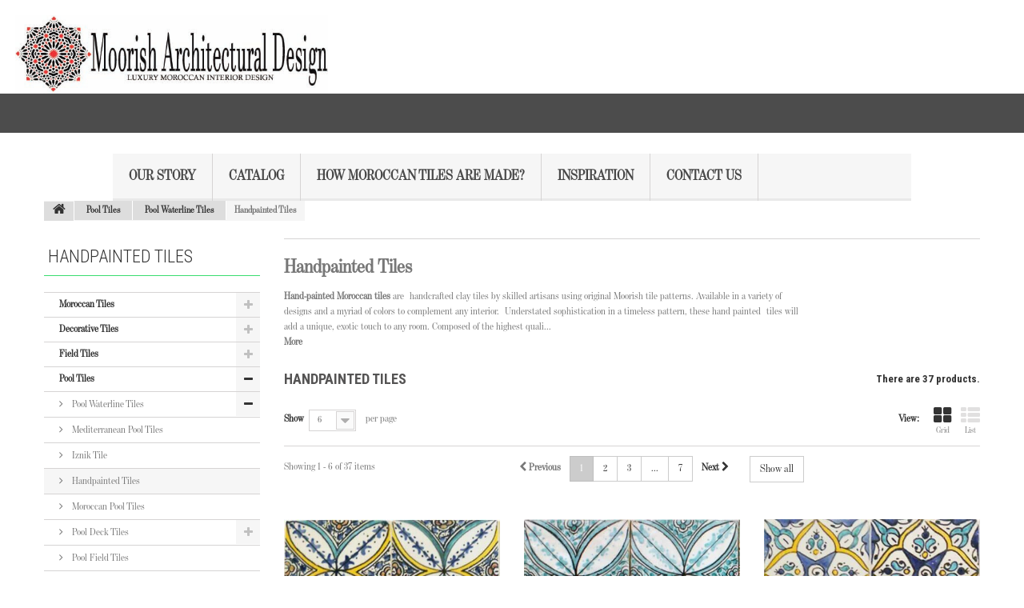

--- FILE ---
content_type: text/html; charset=utf-8
request_url: https://www.moorishtiles.com/handpainted-moroccan-tiles.html
body_size: 38396
content:
<!DOCTYPE HTML> <!--[if lt IE 7]><html class="no-js lt-ie9 lt-ie8 lt-ie7" lang="en-us"><![endif]--> <!--[if IE 7]><html class="no-js lt-ie9 lt-ie8 ie7" lang="en-us"><![endif]--> <!--[if IE 8]><html class="no-js lt-ie9 ie8" lang="en-us"><![endif]--> <!--[if gt IE 8]><html class="no-js ie9" lang="en-us"><![endif]--><html lang="en-us"><head><meta charset="utf-8" /><title>Handpainted Tiles - Mediterranean Pool Tile - Spanish Tiles - Talavera</title><meta name="description" content="Hand Painted Tile, Moroccan Tile, Mediterranean Tile and Classic Tile designs are all featured in our new Handpainted Tile Collections." /><meta name="keywords" content="hand painted tile,handpainted tiles,Moroccan tile,Moorish accent tiles" /><meta name="generator" content="Moorish Architectural Design" /><meta name="robots" content="index,follow" /><meta name="viewport" content="width=device-width, minimum-scale=0.25, maximum-scale=1.0, initial-scale=1.0" /><meta name="apple-mobile-web-app-capable" content="yes" /><meta name="distribution" content="Global"/><meta name="revisit-after" content="1 days"/><meta property="og:site_name" content="moorishtiles.com - Moroccan kitchen Tiles, Moorish bathroom tile, Mediterranean pool tile online Superstore" /><link rel="icon" type="image/vnd.microsoft.icon" href="/img/favicon.ico?1626628085" /><link rel="shortcut icon" type="image/x-icon" href="/img/favicon.ico?1626628085" /><a id="header_logo" href="https://www.moorishtiles.com/" title="Moorish Architectural Design"> <img class="logo" src="https://www.moorishtiles.com/img/Moroccan-architectural-design_logo.jpg? 1626628085" alt="Moorish Architectural Design" width="391" height="98" /> </a><link rel="stylesheet" href="https://www.moorishtiles.com/themes/theme1224/cache/v_710_101a8b24d4ddf446b8687228bbb80bf6_all.css" media="all" />  <style type="text/css">.mpsl-layer.mpsl-btn-blue, #footer .mpsl-layer.mpsl-btn-blue{background-color:#20b9d5;color:#ffffff;font-size:18px;font-family:Open Sans;text-shadow:0px 1px 0px #06879f;padding-top:12px;padding-right:28px;padding-bottom:13px;padding-left:28px;-webkit-border-radius:5px;-moz-border-radius:5px;border-radius:5px;text-decoration: none;-webkit-box-shadow: 0px 2px 0px 0px #06879f;-moz-box-shadow: 0px 2px 0px 0px #06879f;box-shadow: 0px 2px 0px 0px #06879f;}.mpsl-layer.mpsl-btn-blue, #footer .mpsl-layer.mpsl-btn-blue:hover{}.mpsl-layer.mpsl-btn-green, #footer .mpsl-layer.mpsl-btn-green{background-color:#58cf6e;color:#ffffff;font-size:18px;font-family:Open Sans;text-shadow:0px 1px 0px #17872d;padding-top:12px;padding-right:28px;padding-bottom:13px;padding-left:28px;-webkit-border-radius:5px;-moz-border-radius:5px;border-radius:5px;text-decoration: none;-webkit-box-shadow: 0px 2px 0px 0px #2ea044;-moz-box-shadow: 0px 2px 0px 0px #2ea044;box-shadow: 0px 2px 0px 0px #2ea044;}.mpsl-layer.mpsl-btn-green, #footer .mpsl-layer.mpsl-btn-green:hover{}.mpsl-layer.mpsl-btn-red, #footer .mpsl-layer.mpsl-btn-red{background-color:#e75d4a;color:#ffffff;font-size:18px;font-family:Open Sans;text-shadow:0px 1px 0px #c03826;padding-top:12px;padding-right:28px;padding-bottom:13px;padding-left:28px;-webkit-border-radius:5px;-moz-border-radius:5px;border-radius:5px;text-decoration: none;-webkit-box-shadow: 0px 2px 0px 0px #cd3f2b;-moz-box-shadow: 0px 2px 0px 0px #cd3f2b;box-shadow: 0px 2px 0px 0px #cd3f2b;}.mpsl-layer.mpsl-btn-red, #footer .mpsl-layer.mpsl-btn-red:hover{}.mpsl-layer.mpsl-txt-header-dark, #footer .mpsl-layer.mpsl-txt-header-dark{color:#000000;font-size:48px;font-family:Open Sans;font-weight:300;letter-spacing: -0.025em;}.mpsl-layer.mpsl-txt-header-dark, #footer .mpsl-layer.mpsl-txt-header-dark:hover{}.mpsl-layer.mpsl-txt-header-white, #footer .mpsl-layer.mpsl-txt-header-white{color:#ffffff;font-size:48px;font-family:Open Sans;font-weight:300;letter-spacing: -0.025em;}.mpsl-layer.mpsl-txt-header-white, #footer .mpsl-layer.mpsl-txt-header-white:hover{}.mpsl-layer.mpsl-txt-sub-header-dark, #footer .mpsl-layer.mpsl-txt-sub-header-dark{background-color:rgba(0, 0, 0, 0.6);color:#ffffff;font-size:26px;font-family:Open Sans;font-weight:300;padding-top:14px;padding-right:14px;padding-bottom:14px;padding-left:14px;}.mpsl-layer.mpsl-txt-sub-header-dark, #footer .mpsl-layer.mpsl-txt-sub-header-dark:hover{}.mpsl-layer.mpsl-txt-sub-header-white, #footer .mpsl-layer.mpsl-txt-sub-header-white{background-color:rgba(255, 255, 255, 0.6);color:#000000;font-size:26px;font-family:Open Sans;font-weight:300;padding-top:14px;padding-right:14px;padding-bottom:14px;padding-left:14px;}.mpsl-layer.mpsl-txt-sub-header-white, #footer .mpsl-layer.mpsl-txt-sub-header-white:hover{}.mpsl-layer.mpsl-txt-dark, #footer .mpsl-layer.mpsl-txt-dark{color:#000000;font-size:18px;font-family:Open Sans;font-weight:normal;line-height:30px;text-shadow:0px 1px 0px rgba(255, 255, 255, 0.45);}.mpsl-layer.mpsl-txt-dark, #footer .mpsl-layer.mpsl-txt-dark:hover{}.mpsl-layer.mpsl-txt-white, #footer .mpsl-layer.mpsl-txt-white{color:#ffffff;font-size:18px;font-family:Open Sans;font-weight:normal;line-height:30px;text-shadow:0px 1px 0px rgba(0, 0, 0, 0.45);}.mpsl-layer.mpsl-txt-white, #footer .mpsl-layer.mpsl-txt-white:hover{}</style><link id="mpsl-core-css" href="https://www.moorishtiles.com/modules/motopressslider/vendor/motoslider_core/styles/motoslider.css" rel="stylesheet" type="text/css" media="all" /><link href='https://fonts.googleapis.com/css?family=Roboto:400,100,300,500,700,900&subset=cyrillic,latin' rel='stylesheet' type='text/css'><link href='https://fonts.googleapis.com/css?family=Roboto+Condensed:400,300,700&subset=latin,cyrillic' rel='stylesheet' type='text/css'> <!--[if IE 8]> 
<script src="https://oss.maxcdn.com/libs/html5shiv/3.7.0/html5shiv.js"></script> 
<script src="https://oss.maxcdn.com/libs/respond.js/1.3.0/respond.min.js"></script> <![endif]--><?php include_once("analyticstracking.php") ?></head><body id="category" class="category category-92 category-handpainted-moroccan-tiles hide-right-column lang_en two-columns"> <!--[if IE 8]><div style='clear:both;height:59px;padding:0 15px 0 15px;position:relative;z-index:10000;text-align:center;'><a href="//www.microsoft.com/windows/internet-explorer/default.aspx?ocid=ie6_countdown_bannercode"><img src="http://storage.ie6countdown.com/assets/100/images/banners/warning_bar_0000_us.jpg" border="0" height="42" width="820" alt="You are using an outdated browser. For a faster, safer browsing experience, upgrade for free today." /></a></div> <![endif]--><div id="page"><div class="header-container"> <header id="header"><div class="banner"><div class="container"><div class="row"></div></div></div><div class="headBox"><div class="navBox"></div><div class="botBox"><div id="header_logo"> <a href="https://www.moorishtiles.com/" title="Moorish Architectural Design"> </a></div><div id="block_top_menu" class="sf-contener clearfix col-lg-12"><div class="cat-title">Click Here To Browse Menu</div><ul class="sf-menu clearfix menu-content"><li><a href="https://www.moorishtiles.com/content/about-us.html" title="Our Story">Our Story</a></li><li><a href="https://www.moorishtiles.com/" title="Catalog">Catalog</a><ul><li><a href="https://www.moorishtiles.com/moroccan-tiles.html" title="Moroccan Tiles">Moroccan Tiles</a><ul><li><a href="https://www.moorishtiles.com/moorish-kitchen-tiles.html" title="Moorish Tiles">Moorish Tiles</a></li><li><a href="https://www.moorishtiles.com/moorish-border-tiles.html" title="Moorish Border Tiles">Moorish Border Tiles</a></li><li><a href="https://www.moorishtiles.com/tile-collections.html" title="Tile Collections">Tile Collections</a><ul><li><a href="https://www.moorishtiles.com/casablanca-tile-collection.html" title="Casablanca Tile Collection">Casablanca Tile Collection</a></li><li><a href="https://www.moorishtiles.com/modern-tile-collection.html" title="Modern Tile Collection">Modern Tile Collection</a></li><li><a href="https://www.moorishtiles.com/andalusia-tile-collection.html" title="Andalusia Tile Collection">Andalusia Tile Collection</a></li><li><a href="https://www.moorishtiles.com/monochrome-tile-collection.html" title="Monochrome Tile Collection">Monochrome Tile Collection</a></li><li><a href="https://www.moorishtiles.com/marrakech-tile-collection.html" title="Marrakech Tile Collection">Marrakech Tile Collection</a></li><li><a href="https://www.moorishtiles.com/arabesque-tile-collection.html" title="Arabesque Tile Collection">Arabesque Tile Collection</a></li><li><a href="https://www.moorishtiles.com/art-deco-tile-collection.html" title="Art Deco Tile Collection">Art Deco Tile Collection</a></li><li><a href="https://www.moorishtiles.com/fish-scales-tile-collection.html" title="Fish Scales Tile Collection">Fish Scales Tile Collection</a></li><li><a href="https://www.moorishtiles.com/essaouira-tile-collection.html" title="Essaouira Tile Collection">Essaouira Tile Collection</a></li></ul></li></ul></li><li><a href="https://www.moorishtiles.com/Moroccan-decorative-tiles.html" title="Decorative Tiles">Decorative Tiles</a><ul><li><a href="https://www.moorishtiles.com/mediterranean-tiles.html" title="Mediterranean Tiles">Mediterranean Tiles</a></li><li><a href="https://www.moorishtiles.com/ottoman-tiles.html" title="Iznik Tiles">Iznik Tiles</a></li><li><a href="https://www.moorishtiles.com/fez-tiles.html" title="Fez Tiles">Fez Tiles</a></li><li><a href="https://www.moorishtiles.com/rustic-moorish-tiles.html" title="Rustic Moorish Tiles">Rustic Moorish Tiles</a></li><li><a href="https://www.moorishtiles.com/original-Spanish-colonial-revival-tile.html" title="Handpainted Tiles">Handpainted Tiles</a></li></ul></li><li><a href="https://www.moorishtiles.com/Zellige-Tile-wholesale.html" title="Field Tiles">Field Tiles</a><ul><li><a href="https://www.moorishtiles.com/zellige-tile.html" title="Zellige Tile">Zellige Tile</a><ul><li><a href="https://www.moorishtiles.com/traditional-zellige-tile-colors.html" title="Traditional Zellige Tile Colors">Traditional Zellige Tile Colors</a></li><li><a href="https://www.moorishtiles.com/best-zellige-factory.html" title="Limited Edition Zellige Colors">Limited Edition Zellige Colors</a></li></ul></li><li><a href="https://www.moorishtiles.com/subway-tiles.html" title="Subway Tiles">Subway Tiles</a></li><li><a href="https://www.moorishtiles.com/hexagon-tiles.html" title="Hexagon Tiles">Hexagon Tiles</a></li><li><a href="https://www.moorishtiles.com/moroccan-floor-tiles.html" title="Floor Tiles">Floor Tiles</a><ul><li><a href="https://www.moorishtiles.com/terracotta-tiles.html" title="Terracotta Tiles">Terracotta Tiles</a></li></ul></li><li><a href="https://www.moorishtiles.com/Zellige-Tile-shop.html" title="Limited Edition Colors">Limited Edition Colors</a></li></ul></li><li><a href="https://www.moorishtiles.com/pool-tiles.html" title="Pool Tiles">Pool Tiles</a><ul><li><a href="https://www.moorishtiles.com/pool-waterline-tiles.html" title="Pool Waterline Tiles">Pool Waterline Tiles</a><ul><li><a href="https://www.moorishtiles.com/mediterranean-pool-tiles.html" title="Mediterranean Pool Tiles">Mediterranean Pool Tiles</a></li><li><a href="https://www.moorishtiles.com/iznik-tiles.html" title="Iznik Tile">Iznik Tile</a></li><li class="sfHoverForce"><a href="https://www.moorishtiles.com/handpainted-moroccan-tiles.html" title="Handpainted Tiles">Handpainted Tiles</a></li><li><a href="https://www.moorishtiles.com/moroccan-waterline-pool-tiles.html" title="Moroccan Pool Tiles">Moroccan Pool Tiles</a></li></ul></li><li><a href="https://www.moorishtiles.com/pool-deck-tiles.html" title="Pool Deck Tiles">Pool Deck Tiles</a><ul><li><a href="https://www.moorishtiles.com/moroccan-pavers.html" title="Moroccan Pavers">Moroccan Pavers</a></li><li><a href="https://www.moorishtiles.com/terracotta-pool-deck-floor-tiles.html" title="Terracotta Floor Tiles">Terracotta Floor Tiles</a></li></ul></li><li><a href="https://www.moorishtiles.com/moroccan-glazed-ceramic-pool-tiles.html" title="Pool Field Tiles">Pool Field Tiles</a></li><li><a href="https://www.moorishtiles.com/moroccan-pool-tiles-ideas.html" title="Moroccan Pool Tiles Ideas">Moroccan Pool Tiles Ideas</a></li></ul></li><li><a href="https://www.moorishtiles.com/Moroccan-interior-design-ideas.html" title="Inspiration ">Inspiration </a></li><li><a href="https://www.moorishtiles.com/Moroccan-tile-inspiration.html" title="Tile Inspiration">Tile Inspiration</a><ul><li><a href="https://www.moorishtiles.com/Moroccan-kitchen-inspiration.html" title="Kitchen Inspiration">Kitchen Inspiration</a></li><li><a href="https://www.moorishtiles.com/Moroccan-bathroom-inspiration.html" title="Bathroom Inspiration">Bathroom Inspiration</a></li><li><a href="https://www.moorishtiles.com/Moroccan-patio-pool-inspiration.html" title="Patio & Pool Inspiration">Patio & Pool Inspiration</a></li></ul></li><li><a href="https://www.moorishtiles.com/moroccan-tile-design-ideas-source.html" title="Recommendations">Recommendations</a><ul><li><a href="https://www.moorishtiles.com/moroccan-kitchen-tiles.html" title="Moroccan Kitchen Tiles">Moroccan Kitchen Tiles</a></li><li><a href="https://www.moorishtiles.com/moroccan-bathroom-tiles.html" title="Moroccan Bathroom Tiles">Moroccan Bathroom Tiles</a></li><li><a href="https://www.moorishtiles.com/moroccan-pool-tiles.html" title="Moroccan Pool Tiles">Moroccan Pool Tiles</a></li></ul></li><li><a href="https://www.moorishtiles.com/moroccan-murals-medallions.html" title="Murals & Medallions">Murals & Medallions</a><ul><li><a href="https://www.moorishtiles.com/moroccan-tile-mural-ideas.html" title="Moroccan Tile Mural">Moroccan Tile Mural</a></li><li><a href="https://www.moorishtiles.com/moroccan-tile-medallion-ideas.html" title="Moroccan Tile Medallion">Moroccan Tile Medallion</a></li></ul></li><li><a href="https://www.moorishtiles.com/moroccan-tiles-for-sale.html" title="SALE">SALE</a></li></ul></li><li><a href="https://www.moorishtiles.com/content/how-moroccan-tiles-are-made.html" title="How Moroccan Tiles Are Made?">How Moroccan Tiles Are Made?</a></li><li><a href="https://www.moorishtiles.com/Moroccan-interior-design-ideas.html" title="Inspiration ">Inspiration </a></li><li><a href="http://moorisharchitecturaldesign.com/contact-us" title="Contact Us">Contact Us</a></li></ul></div></div></div> </header></div><div class="columns-container"><div id="slider_row"><div id="top_column" class="center_column"></div></div><div id="columns" class="container"><div class="breadcrumb clearfix"> <a class="home" href="http://www.moorishtiles.com/" title="Return to Home"> <i class="fa fa-home"></i> </a> <span class="navigation-pipe">&gt;</span> <span class="navigation_page"><span itemscope itemtype="http://data-vocabulary.org/Breadcrumb"><a itemprop="url" href="https://www.moorishtiles.com/pool-tiles.html" title="Pool Tiles" ><span itemprop="title">Pool Tiles</span></a></span><span class="navigation-pipe">></span><span itemscope itemtype="http://data-vocabulary.org/Breadcrumb"><a itemprop="url" href="https://www.moorishtiles.com/pool-waterline-tiles.html" title="Pool Waterline Tiles" ><span itemprop="title">Pool Waterline Tiles</span></a></span><span class="navigation-pipe">></span>Handpainted Tiles</span></div><div class="row"><div class="large-left col-sm-12"><div class="row"><div id="center_column" class="center_column col-xs-12 col-sm-9">  <body oncopy="return false" oncut="return false" onpaste="return false"> <?php include_once("analyticstracking.php") ?><div class="content_scene_cat"><div class="content_scene_cat_bg row"><div class="cat_desc col-xs-12 col-sm-7 col-md-8 col-lg-9"> <span class="category-name"> Handpainted Tiles </span><div id="category_description_short" class="rte"><p><strong>Hand-painted Moroccan tiles</strong> are<span>&nbsp;handcrafted clay tiles by skilled artisans using original Moorish tile patterns. Available in a variety of designs and a myriad of colors to complement any interior.&nbsp;Understated sophistication in a timeless pattern, these hand painted&nbsp;tiles will add a unique, exotic touch to any room. Composed of the highest quali...</span></p></div><div id="category_description_full" class="unvisible rte"><p><strong>Hand-painted Moroccan tiles</strong> are<span>&nbsp;handcrafted clay tiles by skilled artisans using original Moorish tile patterns. Available in a variety of designs and a myriad of colors to complement any interior.&nbsp;Understated sophistication in a timeless pattern, these hand painted&nbsp;tiles will add a unique, exotic touch to any room. Composed of the highest quality Moroccan clay, this ornate tile patterns from our ever-popular Hand painted tile&nbsp;Collection is guaranteed to enhance your ambiance and provide a stylish charm to your home for many years to come.</span></p><p style="text-align: center;"><span><img src="http://www.moorisharchitecturaldesign.com/img/cms/environmental-friendly-1096x1091.jpg" alt="" width="125" height="124" /></span></p></div> <a href="https://www.moorishtiles.com/handpainted-moroccan-tiles.html" class="lnk_more" title="More">More</a></div></div></div><h1 class="page-heading product-listing"> <span class="cat-name">Handpainted Tiles&nbsp;</span> <span class="heading-counter">There are 37 products.</span></h1><div class="content_sortPagiBar clearfix"><div class="sortPagiBar clearfix"><ul class="display hidden-xs"><li class="display-title">View:</li><li id="grid"> <a rel="nofollow" href="#" title="Grid"> <i class="fa fa-th-large"></i> Grid </a></li><li id="list"> <a rel="nofollow" href="#" title="List"> <i class="fa fa-th-list"></i> List </a></li></ul><form action="https://www.moorishtiles.com/handpainted-moroccan-tiles.html" method="get" class="nbrItemPage"><div class="clearfix selector1"> <label for="nb_item"> Show </label> <select name="n" id="nb_item" class="form-control"><option value="6" selected="selected">6</option><option value="12" >12</option><option value="30" >30</option> </select> <span>per page</span></div></form>  </div><div class="top-pagination-content clearfix"><div id="pagination" class="pagination clearfix"><form class="showall" action="https://www.moorishtiles.com/handpainted-moroccan-tiles.html" method="get"><div> <button type="submit" class="btn btn-default"> <span>Show all</span> </button> <input name="n" id="nb_item" class="hidden" value="37" /></div></form><ul class="pagination"><li id="pagination_previous" class="disabled pagination_previous"> <span> <i class="fa fa-chevron-left"></i> <b>Previous</b> </span></li><li class="active current"> <span> <span>1</span> </span></li><li> <a href="/handpainted-moroccan-tiles.html?p=2"> <span>2</span> </a></li><li> <a href="/handpainted-moroccan-tiles.html?p=3"> <span>3</span> </a></li><li class="truncate"> <span> <span>...</span> </span></li><li> <a href="/handpainted-moroccan-tiles.html?p=7"> <span>7</span> </a></li><li id="pagination_next" class="pagination_next"> <a href="/handpainted-moroccan-tiles.html?p=2" rel="next"> <b>Next</b> <i class="fa fa-chevron-right"></i> </a></li></ul></div><div class="product-count"> Showing 1 - 6 of 37 items</div></div></div><ul class="product_list grid row"><li class="ajax_block_product col-xs-12 col-sm-6 col-md-4 first-in-line first-item-of-tablet-line first-item-of-mobile-line"><div class="product-container" itemscope itemtype="http://schema.org/Product"><div class="left-block"><div class="product-image-container"> <a class="product_img_link" href="https://www.moorishtiles.com/moroccan-hand-painted-tile-01.html" title="Moroccan Hand Painted Tile 01" itemprop="url"> <img class="replace-2x img-responsive" src="https://www.moorishtiles.com/329-tm_home_default/moroccan-hand-painted-tile-01.jpg" alt="Moroccan Hand Painted Tile New York" title="Moroccan Hand Painted Tile New York" itemprop="image" /> </a> <a class="quick-view" href="https://www.moorishtiles.com/moroccan-hand-painted-tile-01.html" rel="https://www.moorishtiles.com/moroccan-hand-painted-tile-01.html"> <span>Quick view</span> </a> <a class="new-box" href="https://www.moorishtiles.com/moroccan-hand-painted-tile-01.html"> <span class="new-label">New</span> </a></div></div><div class="right-block"><div itemprop="offers" itemscope itemtype="http://schema.org/Offer" class="content_price"></div><h5 itemprop="name"> <a class="product-name" href="https://www.moorishtiles.com/moroccan-hand-painted-tile-01.html" title="Moroccan Hand Painted Tile 01" itemprop="url" > <span class="list-name">Moroccan Hand Painted Tile 01</span> <span class="grid-name">Moroccan Hand Painted Tile 01</span> </a></h5><p class="product-desc" itemprop="description"> <span class="list-desc"></span> <span class="grid-desc"></span></p><div class="button-container"> <a itemprop="url" class="lnk_view btn btn-default" href="https://www.moorishtiles.com/moroccan-hand-painted-tile-01.html" title="View"> <span>More</span> </a></div><div class="color-list-container"></div><div class="product-flags"></div></div><div class="functional-buttons clearfix"></div></div></li><li class="ajax_block_product col-xs-12 col-sm-6 col-md-4 last-item-of-tablet-line last-item-of-mobile-line"><div class="product-container" itemscope itemtype="http://schema.org/Product"><div class="left-block"><div class="product-image-container"> <a class="product_img_link" href="https://www.moorishtiles.com/moroccan-hand-painted-tile-new-york.html" title="Moroccan Hand Painted Tile 02" itemprop="url"> <img class="replace-2x img-responsive" src="https://www.moorishtiles.com/331-tm_home_default/moroccan-hand-painted-tile-new-york.jpg" alt="Hand Painted Tile New York" title="Hand Painted Tile New York" itemprop="image" /> </a> <a class="quick-view" href="https://www.moorishtiles.com/moroccan-hand-painted-tile-new-york.html" rel="https://www.moorishtiles.com/moroccan-hand-painted-tile-new-york.html"> <span>Quick view</span> </a> <a class="new-box" href="https://www.moorishtiles.com/moroccan-hand-painted-tile-new-york.html"> <span class="new-label">New</span> </a></div></div><div class="right-block"><div itemprop="offers" itemscope itemtype="http://schema.org/Offer" class="content_price"></div><h5 itemprop="name"> <a class="product-name" href="https://www.moorishtiles.com/moroccan-hand-painted-tile-new-york.html" title="Moroccan Hand Painted Tile 02" itemprop="url" > <span class="list-name">Moroccan Hand Painted Tile 02</span> <span class="grid-name">Moroccan Hand Painted Tile 02</span> </a></h5><p class="product-desc" itemprop="description"> <span class="list-desc"></span> <span class="grid-desc"></span></p><div class="button-container"> <a itemprop="url" class="lnk_view btn btn-default" href="https://www.moorishtiles.com/moroccan-hand-painted-tile-new-york.html" title="View"> <span>More</span> </a></div><div class="color-list-container"></div><div class="product-flags"></div></div><div class="functional-buttons clearfix"></div></div></li><li class="ajax_block_product col-xs-12 col-sm-6 col-md-4 last-in-line first-item-of-tablet-line first-item-of-mobile-line"><div class="product-container" itemscope itemtype="http://schema.org/Product"><div class="left-block"><div class="product-image-container"> <a class="product_img_link" href="https://www.moorishtiles.com/hand-painted-tiles-los-angeles-california.html" title="Moroccan Hand Painted Tile 03" itemprop="url"> <img class="replace-2x img-responsive" src="https://www.moorishtiles.com/332-tm_home_default/hand-painted-tiles-los-angeles-california.jpg" alt="Hand Painted Tiles Los Angeles California" title="Hand Painted Tiles Los Angeles California" itemprop="image" /> </a> <a class="quick-view" href="https://www.moorishtiles.com/hand-painted-tiles-los-angeles-california.html" rel="https://www.moorishtiles.com/hand-painted-tiles-los-angeles-california.html"> <span>Quick view</span> </a> <a class="new-box" href="https://www.moorishtiles.com/hand-painted-tiles-los-angeles-california.html"> <span class="new-label">New</span> </a></div></div><div class="right-block"><div itemprop="offers" itemscope itemtype="http://schema.org/Offer" class="content_price"></div><h5 itemprop="name"> <a class="product-name" href="https://www.moorishtiles.com/hand-painted-tiles-los-angeles-california.html" title="Moroccan Hand Painted Tile 03" itemprop="url" > <span class="list-name">Moroccan Hand Painted Tile 03</span> <span class="grid-name">Moroccan Hand Painted Tile 03</span> </a></h5><p class="product-desc" itemprop="description"> <span class="list-desc"></span> <span class="grid-desc"></span></p><div class="button-container"> <a itemprop="url" class="lnk_view btn btn-default" href="https://www.moorishtiles.com/hand-painted-tiles-los-angeles-california.html" title="View"> <span>More</span> </a></div><div class="color-list-container"></div><div class="product-flags"></div></div><div class="functional-buttons clearfix"></div></div></li><li class="ajax_block_product col-xs-12 col-sm-6 col-md-4 first-in-line last-line last-item-of-tablet-line last-item-of-mobile-line"><div class="product-container" itemscope itemtype="http://schema.org/Product"><div class="left-block"><div class="product-image-container"> <a class="product_img_link" href="https://www.moorishtiles.com/hand-painted-tiles-san-diego-california.html" title="Moroccan Hand Painted Tile 04" itemprop="url"> <img class="replace-2x img-responsive" src="https://www.moorishtiles.com/333-tm_home_default/hand-painted-tiles-san-diego-california.jpg" alt="Hand Painted Tiles San Diego California" title="Hand Painted Tiles San Diego California" itemprop="image" /> </a> <a class="quick-view" href="https://www.moorishtiles.com/hand-painted-tiles-san-diego-california.html" rel="https://www.moorishtiles.com/hand-painted-tiles-san-diego-california.html"> <span>Quick view</span> </a> <a class="new-box" href="https://www.moorishtiles.com/hand-painted-tiles-san-diego-california.html"> <span class="new-label">New</span> </a></div></div><div class="right-block"><div itemprop="offers" itemscope itemtype="http://schema.org/Offer" class="content_price"></div><h5 itemprop="name"> <a class="product-name" href="https://www.moorishtiles.com/hand-painted-tiles-san-diego-california.html" title="Moroccan Hand Painted Tile 04" itemprop="url" > <span class="list-name">Moroccan Hand Painted Tile 04</span> <span class="grid-name">Moroccan Hand Painted Tile 04</span> </a></h5><p class="product-desc" itemprop="description"> <span class="list-desc"></span> <span class="grid-desc"></span></p><div class="button-container"> <a itemprop="url" class="lnk_view btn btn-default" href="https://www.moorishtiles.com/hand-painted-tiles-san-diego-california.html" title="View"> <span>More</span> </a></div><div class="color-list-container"></div><div class="product-flags"></div></div><div class="functional-buttons clearfix"></div></div></li><li class="ajax_block_product col-xs-12 col-sm-6 col-md-4 last-line first-item-of-tablet-line first-item-of-mobile-line last-mobile-line"><div class="product-container" itemscope itemtype="http://schema.org/Product"><div class="left-block"><div class="product-image-container"> <a class="product_img_link" href="https://www.moorishtiles.com/hand-painted-tiles-santa-barbara-california.html" title="Moroccan Hand Painted Tile 05" itemprop="url"> <img class="replace-2x img-responsive" src="https://www.moorishtiles.com/334-tm_home_default/hand-painted-tiles-santa-barbara-california.jpg" alt="Hand Painted Tiles Santa Barbara California" title="Hand Painted Tiles Santa Barbara California" itemprop="image" /> </a> <a class="quick-view" href="https://www.moorishtiles.com/hand-painted-tiles-santa-barbara-california.html" rel="https://www.moorishtiles.com/hand-painted-tiles-santa-barbara-california.html"> <span>Quick view</span> </a> <a class="new-box" href="https://www.moorishtiles.com/hand-painted-tiles-santa-barbara-california.html"> <span class="new-label">New</span> </a></div></div><div class="right-block"><div itemprop="offers" itemscope itemtype="http://schema.org/Offer" class="content_price"></div><h5 itemprop="name"> <a class="product-name" href="https://www.moorishtiles.com/hand-painted-tiles-santa-barbara-california.html" title="Moroccan Hand Painted Tile 05" itemprop="url" > <span class="list-name">Moroccan Hand Painted Tile 05</span> <span class="grid-name">Moroccan Hand Painted Tile 05</span> </a></h5><p class="product-desc" itemprop="description"> <span class="list-desc"></span> <span class="grid-desc"></span></p><div class="button-container"> <a itemprop="url" class="lnk_view btn btn-default" href="https://www.moorishtiles.com/hand-painted-tiles-santa-barbara-california.html" title="View"> <span>More</span> </a></div><div class="color-list-container"></div><div class="product-flags"></div></div><div class="functional-buttons clearfix"></div></div></li><li class="ajax_block_product col-xs-12 col-sm-6 col-md-4 last-in-line last-line last-item-of-tablet-line last-item-of-mobile-line last-mobile-line"><div class="product-container" itemscope itemtype="http://schema.org/Product"><div class="left-block"><div class="product-image-container"> <a class="product_img_link" href="https://www.moorishtiles.com/moroccan-hand-painted-tile-06.html" title="Moroccan Hand Painted Tile 06" itemprop="url"> <img class="replace-2x img-responsive" src="https://www.moorishtiles.com/1273-tm_home_default/moroccan-hand-painted-tile-06.jpg" alt="Portuguese Tile San Diego" title="Portuguese Tile San Diego" itemprop="image" /> </a> <a class="quick-view" href="https://www.moorishtiles.com/moroccan-hand-painted-tile-06.html" rel="https://www.moorishtiles.com/moroccan-hand-painted-tile-06.html"> <span>Quick view</span> </a> <a class="new-box" href="https://www.moorishtiles.com/moroccan-hand-painted-tile-06.html"> <span class="new-label">New</span> </a></div></div><div class="right-block"><div itemprop="offers" itemscope itemtype="http://schema.org/Offer" class="content_price"></div><h5 itemprop="name"> <a class="product-name" href="https://www.moorishtiles.com/moroccan-hand-painted-tile-06.html" title="Moroccan Hand Painted Tile 06" itemprop="url" > <span class="list-name">Moroccan Hand Painted Tile 06</span> <span class="grid-name">Moroccan Hand Painted Tile 06</span> </a></h5><p class="product-desc" itemprop="description"> <span class="list-desc"></span> <span class="grid-desc"></span></p><div class="button-container"> <a itemprop="url" class="lnk_view btn btn-default" href="https://www.moorishtiles.com/moroccan-hand-painted-tile-06.html" title="View"> <span>More</span> </a></div><div class="color-list-container"></div><div class="product-flags"></div></div><div class="functional-buttons clearfix"></div></div></li></ul><div class="content_sortPagiBar"><div class="bottom-pagination-content clearfix"><div id="pagination_bottom" class="pagination clearfix"><form class="showall" action="https://www.moorishtiles.com/handpainted-moroccan-tiles.html" method="get"><div> <button type="submit" class="btn btn-default"> <span>Show all</span> </button> <input name="n" id="nb_item" class="hidden" value="37" /></div></form><ul class="pagination"><li id="pagination_previous_bottom" class="disabled pagination_previous"> <span> <i class="fa fa-chevron-left"></i> <b>Previous</b> </span></li><li class="active current"> <span> <span>1</span> </span></li><li> <a href="/handpainted-moroccan-tiles.html?p=2"> <span>2</span> </a></li><li> <a href="/handpainted-moroccan-tiles.html?p=3"> <span>3</span> </a></li><li class="truncate"> <span> <span>...</span> </span></li><li> <a href="/handpainted-moroccan-tiles.html?p=7"> <span>7</span> </a></li><li id="pagination_next_bottom" class="pagination_next"> <a href="/handpainted-moroccan-tiles.html?p=2" rel="next"> <b>Next</b> <i class="fa fa-chevron-right"></i> </a></li></ul></div><div class="product-count"> Showing 1 - 6 of 37 items</div></div></div>  </div><div id="left_column" class="column col-xs-12 col-sm-3"><section id="categories_block_left" class="block"><h4 class="title_block"> Handpainted Tiles</h4><div class="block_content"><ul class="tree dhtml"><li > <a href="https://www.moorishtiles.com/moroccan-tiles.html" title="Moroccan Tile &nbsp;is the ideal way to add&nbsp;art &amp; beauty into any interior or exterior spaces including Kitchen walls, Bathroom floors, swimming waterline, patio deck, courtyard floors, and fireplace. Moorish Architectural Design company&nbsp;offers the finest selection of quality handmade Floor tiles, Wall tile&nbsp;including&nbsp;Moroccan tile,&nbsp;Moorish tiles&nbsp;known as &nbsp;Zillij tile, zellige, zellij, zellidj, &nbsp;Andalusian tile, Islamic tile.&nbsp; Zillij tile &nbsp;consists of individually handmade, hand-glazed, hand-chipped geometrical clay mosaics forming intricate Arabian geometric patterns. Our Moroccan tiles are eco-friendly and we are &nbsp;committed to environmentally&nbsp; sustainable &nbsp;manufacturing practices.&nbsp; Moroccan tiles &nbsp;works great in Kitchen&nbsp;backsplash, Kitchen floors, Bathroom, shower, murals, swimming pool, patio floors, fireplace, stairs, and much more. Moorish Architectural design company&nbsp;is proud to be a green tile company,&nbsp;zero wast facility, zero waste manufacturing artisan. Our handmade Moroccan tiles are organic,eco-friendly, and nature friendly. Zillij mosaic tile also known as&nbsp; Zellidj ,&nbsp; Zillij ,&nbsp; Zellij , &nbsp;zellige &nbsp;is an important element Moorish and Moroccan architecture and&nbsp; decorating. The word tile is derived from the French word tuile, which is, in turn, derived from the Latin word tegula, meaning a roof tile composed of baked clay. The process of production begins by mixing clay and water and kneeling them by hands and feet until they reach a high level of flexibility and homogeneity. Then, the mixture is cut into squares of 1 cm thickness each. The squares get dried up under the sun before they are put in a special oven for their first phase baking. The tiles are placed in different levels according to the degree of temperature required to attain a particular color. The white tile is often placed in the bottom followed by the blue, yellow, and the green on the top. The second phase starts when we remove the tiles from the oven and separate them by their colors; once we are done with this process, we start drawing the patterns of the intended design directly on tiles; this is done by ‘rasham’ followed by the cutting process which is performed by ‘naqqash’ who carefully separate the drawn pattern by a sharpened hammer. Last but not least, ‘khallas’ or finisher finishes the work by cutting the tiles’ edges assuring that they meet all requirements for production. With the help of our design team, the zillij master draws the design layout on the ground and places each furmah or piece of tile in its exact place in the overall pattern. Interestingly enough, the placement of tiles is done upside down, which makes it even more difficult to absorb. &nbsp;Moroccan floor tiles can add a convivial feel, making visitors feel welcome, add some Moroccan spice to your life and theirs! &nbsp; Moroccan Tiles made with care and attention. Passionate artisans never cut corners and traditional processes are passed down from generation to generation. Zillij usually used to cover walls, floors and columns of&nbsp; kitchens, bathrooms, fireplace, patio, courtyard, fountain,living and dining rooms and many other spaces. These spaces do not only include residences, but also restaurants, hotels, resorts, spas, swimming pool, theatres, golf country clubs, and many other commercial projects. Zillij tiles takes different motifs (geometric, floral and chiseled) in a organic and traditionally glazed colors . Each motif and color remains a symbol and has a special significance in the iconography of the Islamic/Moorish art. Zillij mosaic tiles goes well with either traditional mediteranean style or even modern contemporary style depending on the combination of colors and pattern that can be made in endless possibilities. Apart from the floors and walls, zillij can be used to produce beautiful tables and fountains with a wide variety of motifs and colors. The fountains can either be central or part of a wall. It is usually placed on the wall opposite the main entrance, immediately facing the visitor, as the focus of the zillij decoration. The fountain is a very important element of the Moorish house because water is an epitome of life in the ancient Moorish culture for so many centuries in Al Hambra, Spain. In hot weather, the water from courtyard pools and fountains cools down the surroundings and the running water works as relaxing and appealing visual elements. Water does not only reflect architecture and multiply decorative themes, but it can also serve as a means of emphasizing the visual axes."> Moroccan Tiles </a><ul><li > <a href="https://www.moorishtiles.com/moorish-kitchen-tiles.html" title="Moorish Architectural Design&nbsp;is the largest supplier and a great source for quality handmade Moroccan tiles known as Zillij tile, zellige , zellij, zellidj, Moorish tile, Andalusian tile, Islamic tile. Zillij tile consists of individualy handmade, hand-glazed, hand-cut geometrical clay mosaics forming intricate geometric patterns. Moroccan tiles are suitable for&nbsp;Kitchen backsplash, Kitchen floors, Bathroom, shower, murals, swimming pool waterline, patio floors, fireplace, stairs, and much more.&nbsp; Our Moroccan tiles are&nbsp; eco-friendly &nbsp;and we are&nbsp;committed to environmentally&nbsp; sustainable &nbsp;manufacturing practices. Zillij mosaic tile also known as&nbsp; Zellidj ,&nbsp; Zillij ,&nbsp; Zellij , &nbsp;Zellige &nbsp;is an important element Moorish and Moroccan architecture and&nbsp; decorating. The word tile is derived from the French word tuile, which is, in turn, derived from the Latin word tegula, meaning a roof tile composed of baked clay. The process of production begins by mixing clay and water and kneeling them by hands and feet until they reach a high level of flexibility and homogeneity. Then, the mixture is cut into squares of 1 cm thickness each. The squares get dried up under the sun before they are put in a special oven for their first phase baking. The tiles are placed in different levels according to the degree of temperature required to attain a particular color. The white tile is often placed in the bottom followed by the blue, yellow, and the green on the top. The second phase starts when we remove the tiles from the oven and separate them by their colors; once we are done with this process, we start drawing the patterns of the intended design directly on tiles; this is done by ‘rasham’ followed by the cutting process which is performed by ‘naqqash’ who carefully separate the drawn pattern by a sharpened hammer. Last but not least, ‘khallas’ or finisher finishes the work by cutting the tiles’ edges assuring that they meet all requirements for production. With the help of our design team, the zillij master draws the design layout on the ground and places each furmah or piece of tile in its exact place in the overall pattern. Interestingly enough, the placement of tiles is done upside down, which makes it even more difficult to absorb.&nbsp; Zillij usually used to cover walls, floors and columns of&nbsp; kitchens, bathrooms, fireplace, patio, courtyard, fountain,living and dining rooms and many other spaces. These spaces do not only include residences, but also restaurants, hotels, resorts, spas, swimming pool, theatres, golf country clubs, and many other commercial projects. Zillij tiles takes different motifs (geometric, floral and chiseled) in a organic and traditionaly glazed colors."> Moorish Tiles </a></li><li > <a href="https://www.moorishtiles.com/moorish-border-tiles.html" title="Moorish Architectural Design company&nbsp;offers huge selection of original Moroccan mosaic border tiles known as Zellige Tile border suitable for kitchen backsplash, bathroom floor, shower wall, swimming pool waterline, stair risers,&nbsp;baseboard, and much. Zellige border tiles are available in custom Moroccan tile patterns, colors, and sizes.&nbsp; To create a truly unique accent to your&nbsp; tile project , we offer a wide variety of artisan&nbsp; mosaics &nbsp;in natural vibrant and warm color . From shower floors to kitchen backsplashes, you will find inspiration to complete your Moroccan tile project.&nbsp; Shop a wide variety of beautiful Moorish&nbsp; Tile &nbsp;and other decorative&nbsp; tile &nbsp;accessories at Moorish Architectural Design, the leading supplier of original Moorish tiles handcrafted in Morocco ."> Moorish Border Tiles </a></li><li > <a href="https://www.moorishtiles.com/tile-collections.html" title="Capturing natural beauty in geometric form,&nbsp; Moroccan &nbsp;mosaic tiles often rely on symmetry and repetition to create intricate patterns. Traditionally hand-chiseled&nbsp;tile, called zellij, zillij, zellige is a great addition to any kitchen, bathroom, swimming pool, fireplace, fountain and stairs.&nbsp; Our&nbsp; Tile &nbsp;collection is best described as&nbsp;Artisan Tile sophisticated and timeless. Each&nbsp; tile &nbsp;is hand crafted in our factory in Morocco by skilled craftsmen.&nbsp; These amazing pieces of art will add an unmistakable flair and quality to your kitchen counter, backsplashes, bathrooms, tub surrounds, outdoor kitchen , or any decorating project indoors or out. Moorish Architectural Design&nbsp; understands that being committed to the environment is an important and ongoing mission.&nbsp; We continue to work towards implementing systems and processes that make us a better company in regard to the environment. We&nbsp; takes the necessary steps to help you pursue great designs that are both innovative and earth-friendly. To help make what we do as sustainable as possible, we are always looking at the processes and materials used to make our products. We are recycling, reusing and reducing solid materials and water used to manufacture our tile as well as accomplishing a remarkable level of energy conservation.&nbsp;Discover our gorgeous, earth-friendly flooring and&nbsp;tile&nbsp;for homeowners and design professionals alike. Our Tiles are suitable for kitchen floors, backsplash, bathroom floors, shower walls, swimming pool deck, pool waterline, fireplace, fountains, outdoor floors &amp;amp; walls. Moorish Architectural Design offers large selection of quality custom and handmade wall and flooring&nbsp; tile &nbsp;products ranging from Moroccan ceramic&nbsp; tile , Moorish&nbsp;mosaic&nbsp; tile , Tunisian tiles , Portuguese Azulejos Tile, Iznik Tile , rustic Spanish&nbsp;hand painted&nbsp; tile , decorative Mediterranean pool tiles , subway tiles and Encaustic cement tiles pavers suitable for indoor, outdoor floors and walls. We&#039;ve been making&nbsp; environmentally sustainable, eco-friendly tiles for over a decade and we &nbsp;frame our passion for the environment with respect for the planet, ensuring that we offer stunning surface options with proven eco-credentials.&nbsp; Shop our sustainable tiles for your kitchen floors,&nbsp; backsplash, bathroom floors, shower walls, swimming pool waterline, fireplace, fountain projects.&nbsp; As the destination for where to buy quality artisan Tile &nbsp;online, you&#039;ll love shopping at Moorish Architectural Design, the leading source for original Moroccan tiles. For limited time only, we are offering Free shipping to: l os angeles, Santa Monica, Beverly hills, Orange county, Irvine, Universal city, San Pedro, Torance, Long Beach, Cerritos, Inglewood,&nbsp; Downey, Hollywood, Norwalk, Buena park, Seal beach, Huntington beach, Santa Ana, Anaheim, Ontario, Yorba linda, Fullerton, Garden Grove, Costa mesa, Corona del mar, Tustin, Irvine, Laguna Hills, Laguna Niguel, Mission Viejo, San Juan Capistrano, Laguna beach, Newport beach, Balboa, Dana point, San Clemente, Palm springs, Palm desert, Monterey bay, Carmel, Malibu, Burbank, Pasadena, Glendale, Pala, Adelanto, Agoura hills, Alhambra, Arcadia, Artesia, Avalon, Azusa, Bakersfield, Baldwin park, Banning, Barstow, Beaumont, Bell Gardens, Big bear, Bishop, Blythe, Brawley, Brea, Brentwood, Calabasas, calexico, Camarillo, Canoga Park, Carson, Castaic, Castro Valley, Cathedral City, Cerritos, Chatsworth, Chino, Chowchilla, Claremont, Colton, Commerce, Corona, Culver city, Cypress, Diamond bar, Downey, Duarte, El monte, El segundo, Fillmore, Fontana, Foothill Ranch, Fountain Valley, Gardena, Glendora, Gorman, Hacienda Heights, Hawthorne, Hemet, Hermosa Beach, Hesperia, Highland, Idylwild, Imperial, Indian Wells, Indio, Industry, Joshua Tree, La Mirada, La palma, Laguna Woods, Lake Arrowhead, Lake Forest, Los Alamitos, Lynwood, Napa, Sonoma, Palo Alto, San Mateo, San Jose, Marin, San Rafael, Madera, Mammoth Lakes, Manhattan beach, Marina Del Rey, Mojave, Monrovia, Montebello, Moreno Valley, Needles, Newport coast, Norco, Norwalk, Santa Barbara, San Diego, La Jolla, Fresno, Ojai, Oxnard, Perris, Pico Rivera, Pomona, Port Hueneme, Ramona, Redondo beach, Richmond, San Bernandino, San Dimas, San ramon, Santa Clarita, Santa fe springs, Santa Nella, Sherman oaks, simi valley, South El monte, Studio city, Summerland, Sun city, Sunset beach, Sylmar, Valencia, Venice, Ventura, victorville, Yucca valley, Los altos, Stockton, Sacramento, Santa Rosa, Fremont, Merced, Lafayette, Concord, New York, Chicago, Miami, Phoenix, Scottsdale, Colorado, Salt lake city, Tiburon, Oakland, Mill Valley, San Anselmo, Novato, Bolinas, Walnut Creek, Sunnyvale, Los gatos, Menlo Park, Hills Borough, Belmont, Half moon bay, Berkeley, Bay area, Riverside city, Lancaster, Palmdale, Carmel valley, Alameda, Amador, Humboldt, San luis obispo, Kings, Merced, Kern, San Bernardino, Marin, Solano, Contra Costa, Ventura, Santa Cruz, Watsonville, Madera, Butte, Fresno, Colusa, Yolo, Solano, Tulare, Salinas valley, Siskiyou, El Cajon, San Joaquin, Escondido, Tulare, Fairfax, lafayette, Mendocino, San Benito, Amador, Santa Clara, Sunnyvale, Novato, Glenn, Pacifica, El Dorado, Tehama, Solano, San Anselmo, San Bruno, San Carlos, Sand City, Santa Maria, Santa Rosa, Sausalito, Scotts Valley, Seaside, Marina, Moss landing, Shasta, Solana Beach, Tuolumne, St. Helena, Lassen, Amador, Tiburon, Torrance, Vista, West Hollywood."> Tile Collections </a><ul><li > <a href="https://www.moorishtiles.com/casablanca-tile-collection.html" title="Creatively adapted using the perfect blend of of pearl hues, these delicate arabesque, Moorish mosaic tile patterns create an irresistible mystical ambience to any room. Mystique is fully customizable, suitable for all interior wall / floor applications residential or commercial. Moroccan tiles &nbsp; and the art of mosaic tile making date back many centuries in the old city of Fez in Morocco. Handmade, hand-glazed and hand cut &nbsp; Moroccan mosaic tiles &nbsp;are crafted using traditional and regional organic clays and glaze pigments. Moroccan tiles are historic in nature, dating back many centuries ago from the famous Alhambra palaces in Granada, Spain to the luxurious homes and palaces in Fez Morocco. Moroccan handmade tiles are rich in complex geometric patterns that reflect the beauty of the ancient art of islamic geometry."> Casablanca Tile Collection </a></li><li > <a href="https://www.moorishtiles.com/modern-tile-collection.html" title="Browse our website for a wide selection of&nbsp; contemporary Moroccan mosaic tiles &nbsp;for kitchen backsplash, bathroom floors, shower walls,and swimming pool. Modern Moroccan tile collection is inspired by a design that is both elegant and nostalgic. Combining geometric design aesthetic with soft illumination of pastels, gives a light and inviting atmosphere to any interior and exterior spaces. Memories are drenched in colors. They dictate how you feel and the way you experience your most personal moments. Let your custom Moroccan modern tiles saturate your space with emotions a color can evoke."> Modern Tile Collection </a></li><li > <a href="https://www.moorishtiles.com/andalusia-tile-collection.html" title="Andalusia&nbsp;tile collection is the original&nbsp; Moorish &nbsp;tradition from Granada &amp;amp; Alhambra, Spain but with a modern twist. These wall &nbsp;&amp;amp; floor&nbsp; tiles &nbsp;are at once bold and highly usable whilst adding a splash of colour and depth to your kitchen backspalsh, bathroom floor, shower walls, or swimming pool. Moroccan tiles &nbsp; and the art of mosaic tile making date back many centuries in the old city of Fez in Morocco. Handmade, hand-glazed and hand cut &nbsp; Moroccan mosaic tiles &nbsp;are crafted using traditional and regional organic clays and glaze pigments. Moroccan tiles are historic in nature, dating back many centuries ago from the famous Alhambra palaces in Granada, Spain to the luxurious homes and palaces in Fez Morocco. Moroccan handmade tiles are rich in complex geometric patterns that reflect the beauty of the ancient art of islamic geometry."> Andalusia Tile Collection </a></li><li > <a href="https://www.moorishtiles.com/monochrome-tile-collection.html" title="Create a unique style for your home with our wide range of beautiful Moroccan Monochrome tile patterns&nbsp; suitable for wall &amp;amp; floors in any &nbsp;kitchen, bathroom, shower, swimming pool.&nbsp; Does your breath catch every time you see a bathroom, kitchen (or other fabulous room) feature a stunningly two tone pattern, dramatic black and white tile on the floor or walls? It&#039;s such a classic color combination and style that is trendy, classic, elegant, and timeless. If you&#039;ve been looking for some pattern inspiration or some resources for where you can find these fabulous black and white&nbsp;tiles for your own home, we at Moorish Architectural design offer great selection of monochrome mosaic tiles for kitchen floors, backsplash, bathroom floors, shower, fireplace, and even swimming pool.&nbsp; Discover our&nbsp; black and white Moroccan tile &nbsp;collections: shiny and elegant&nbsp; tiles &nbsp;and coverings for your home.&nbsp;Classic&nbsp;effects for a unique style."> Monochrome Tile Collection </a></li><li > <a href="https://www.moorishtiles.com/marrakech-tile-collection.html" title="Timeless Rustic Moroccan Mosaic Tile.&nbsp;Browse our website for the best selection of original Moorish&nbsp; rustic mosaic tiles &nbsp;suitable for kitchen floors, backsplash, bathroom floors, shower walls, and swimming pools. Moroccan tiles &nbsp; and the art of mosaic tile making date back many centuries in the old city of Fez in Morocco. Handmade, hand-glazed and hand cut &nbsp; Moroccan mosaic tiles &nbsp;are crafted using traditional and regional organic clays and glaze pigments. Moroccan tiles are historic in nature, dating back many centuries ago from the famous Alhambra palaces in Granada, Spain to the luxurious homes and palaces in Fez Morocco. Moroccan handmade tiles are rich in complex geometric patterns that reflect the beauty of the ancient art of islamic geometry."> Marrakech Tile Collection </a></li><li > <a href="https://www.moorishtiles.com/arabesque-tile-collection.html" title="Arabesque tiles are the classic Moorish tile pattern,&nbsp; They create a texture and sheen that will make a statement in any kitchen, bathroom, fireplace, and swimming pool.&nbsp; Be inspired and experience the delicate charm of these handcrafted treasures. Moroccan tiles &nbsp; and the art of mosaic tile making date back many centuries in the old city of Fez in Morocco. Handmade, hand-glazed and hand cut &nbsp; Moroccan mosaic tiles &nbsp;are crafted using traditional and regional organic clays and glaze pigments. Moroccan tiles are historic in nature, dating back many centuries ago from the famous Alhambra palaces in Granada, Spain to the luxurious homes and palaces in Fez Morocco. Moroccan handmade tiles are rich in complex geometric patterns that reflect the beauty of the ancient art of islamic geometry."> Arabesque Tile Collection </a></li><li > <a href="https://www.moorishtiles.com/art-deco-tile-collection.html" title="Moorish Architectural design&#039;s Art deco tile collection is an exclusive tile collection inspired from the Art deco era with a Moroccan twist. These tiles are&nbsp; timeless and works beautifully in traditional and contemporary interiors including&nbsp; Kitchen, bathroom floors &amp;amp; walls.Our&nbsp; Moroccan Mosaic tiles &nbsp;are all handmade in Morocco using traditional and ancient Moorish tile making techniques, we bring custom and specialty tiles to your space to create living works of art. Use these colorful hand chiseled and handmade Moroccan tiles for decorative accents on kitchen backsplash, bathrooms floors, vanities, window surrounds, fireplaces and more. Be inspired and experience the delicate charm of these handcrafted treasures. Our Moroccan Tile designs are fully customizable and each pattern is available in our full range of&nbsp; Zellige &nbsp; colors."> Art Deco Tile Collection </a></li><li > <a href="https://www.moorishtiles.com/fish-scales-tile-collection.html" title="Moroccan fish scales tile pattern is soaring in popularity among interior designers &amp;amp; architects with their unique shape and charm. As a tile that has stood the test of time, these tiles are a highly versatile shape and can be used to fill any size space, from large restaurant bars, bathroom showers to kitchen accents."> Fish Scales Tile Collection </a></li><li > <a href="https://www.moorishtiles.com/essaouira-tile-collection.html" title="Moroccan tiles &nbsp; and the art of mosaic tile making date back many centuries in the old city of Fez in Morocco. Handmade, hand-glazed and hand cut &nbsp; Moroccan mosaic tiles &nbsp;are crafted using traditional and regional organic clays and glaze pigments. Moroccan tiles are historic in nature, dating back many centuries ago from the famous Alhambra palaces in Granada, Spain to the luxurious homes and palaces in Fez Morocco. Moroccan handmade tiles are rich in complex geometric patterns that reflect the beauty of the ancient art of islamic geometry.Choose from cool, contemporary colors to warm, rich earth tones to create a gorgeous centerpiece. Equally suitable as a floor or wall tile in the kitchen, bath or living room. The possibilities are endless. Our&nbsp; Moroccan Mosaic tiles &nbsp;are all handmade in Morocco using traditional and ancient Moorish tile making techniques, we bring custom and specialty tiles to your space to create living works of art. Use these colorful hand chiseled and handmade Moroccan tiles for decorative accents on kitchen backsplash, bathrooms floors, vanities, window surrounds, fireplaces and more. Be inspired and experience the delicate charm of these handcrafted treasures. Our Moroccan Tile designs are fully customizable and each pattern is available in our full range of&nbsp; Zellige &nbsp; colors."> Essaouira Tile Collection </a></li></ul></li></ul></li><li > <a href="https://www.moorishtiles.com/Moroccan-decorative-tiles.html" title="Browse our website for a wide selection of handcrafted decorative&nbsp;tiles including Mediterranean tiles , Hand-painted Moroccan tiles, Fez Tiles, &nbsp;Iznik ( Turkish / Persian tiles), Moorish mosaic tile murals in a variety of patterns and colors. Moroccan&nbsp; Accent tiles can help you create a distinctive design for your kitchen or bathroom. Incorporating accent tiles into your home design can also help you get the best visual impact for the most reasonable value. For example, you can combine Moroccan&nbsp;ceramic tiles &nbsp;with colorful Tunisian&nbsp;accent tiles &nbsp;in your bathroom to create a centerpiece in your kitchen or bathroom. Accent tiles can add a pop of color to your shower and help you open up your space by creating visual depth. Pair accent tiles with dramatic lighting to highlight their radiant design."> Decorative Tiles </a><ul><li > <a href="https://www.moorishtiles.com/mediterranean-tiles.html" title="Mediterranean tiles are hand painted ceramic tiles that include classic Italian Majolica tiles&nbsp; , Mexican talavera, Spanish, French, Tunisian tiles , Dutch and Portuguese azulejo&nbsp;tile patterns. Mediterranean tiles are very durable to use on floors and walls including Bathroom floors, shower walls, kitchen backsplash, and swimming pools waterline.&nbsp;Create an inspired escape with our Handpainted Mediterranean Tile .&nbsp; Having established a reputation as a leading producer of original hand painted terracotta tiles, we couldn’t stop with just a few concepts and we have grown to be a bespoke collection of &nbsp;pool tiles, terracotta, antique elements, hand painted tiles collection."> Mediterranean Tiles </a></li><li > <a href="https://www.moorishtiles.com/ottoman-tiles.html" title="Iznik Tiles also known as Ottoman Tiles, Turkish Ceramic Tiles takes its aesthetic cue from traditional patterns found in Turkey and Iran. Floral designs are handpainted over 8&quot; x 8&quot; ceramic&nbsp;tiles by master artist using same old techniques used by the Turks &amp; Persians. Iznik tiles are suitable for kitchen floors, backsplash, bathroom, shower walls, swimming pools, and much more."> Iznik Tiles </a></li><li > <a href="https://www.moorishtiles.com/fez-tiles.html" title="Fez Tiles are handcrafted clay tiles, hand-painted by master tile artist using traditional cobalt blue and white Fez pottery patterns.&nbsp; Imperfections are evident, which lends the tiles the rich look of centuries-old terra cotta.&nbsp; Evoking the sea and skies with a few perfect clouds, a&nbsp; blue-and-white &nbsp;palette brings comfort and style that&#039;s cool, calm, and collected. Get inspired by these blue &amp; white Moroccan tiles handcrafted in Fez, Morocco by select tile arts using only natural, sustainable, eco-friendly materials.&nbsp; Selecting the perfect hand painted tile for a kitchen backsplash, kitchen floor, bathroom floor, shower wall, and swimming pool waterline comes down to two important factors: taste and timelessness. Everyone has their own style preferences when it comes to tile designs and colors; but the most important thing about selecting a tile pattern lies in its ability to withstand the turn of time. That’s why, time after time, some patterns transcend the evolution of style. Not to say that there aren’t some beautiful, more modern patterns to consider, but it’s hard to pass up the classics. Fez tiles are custom handcrafted with a minimum order of 50 sq/ft of tiles and available only in 4&quot; x 4&quot; tiles."> Fez Tiles </a></li><li > <a href="https://www.moorishtiles.com/rustic-moorish-tiles.html" title="Shop our selection of&nbsp; Rustic kitchen wall tiles, Bathroom floor tile, Swimming pool tiles&nbsp; in the Flooring Department at The Moorish Architectural Design. Our Rustic Moorish tiles are individually hand etched glazed Moroccan clay tiles by select master artist in our workshop in Morocco. Our&nbsp; rustic Moroccan Tiles are all handmade in Morocco using traditional and ancient Moorish tile making techniques, we bring custom and specialty tiles to your space to create living works of art. Use these colorful hand chiseled and handmade Moroccan tiles for decorative accents on kitchen backsplash, bathrooms floors, vanities, window surrounds, fireplaces and more.&nbsp; Moorish tiles &nbsp; and the art of mosaic tile making date back many centuries in the old city of Fez in Morocco. Handmade, hand-glazed and hand cut &nbsp; Moroccan mosaic tiles &nbsp;are crafted using traditional and regional organic clays and glaze pigments. Moroccan tiles are historic in nature, dating back many centuries ago from the famous Alhambra palaces in Granada, Spain to the luxurious homes and palaces in Fez Morocco. Moroccan handmade tiles are rich in complex geometric patterns that reflect the beauty of the ancient art of islamic geometry. Be inspired and experience the delicate charm of these handcrafted treasures. Our Moroccan Tile designs are fully customizable and each pattern is available in our full range of&nbsp; Zellige &nbsp; colors."> Rustic Moorish Tiles </a></li><li > <a href="https://www.moorishtiles.com/original-Spanish-colonial-revival-tile.html" title="Hand-painted Moroccan tiles are &nbsp;handcrafted clay tiles by skilled artisans using original Moorish tile patterns. Available in a variety of designs and a myriad of colors to complement any interior.&nbsp;Understated sophistication in a timeless pattern, these hand painted&nbsp;tiles will add a unique, exotic touch to any room. Composed of the highest quality Moroccan clay, this ornate tile patterns from our ever-popular Hand painted tile&nbsp;Collection is guaranteed to enhance your ambiance and provide a stylish charm to your home for many years to come."> Handpainted Tiles </a></li></ul></li><li > <a href="https://www.moorishtiles.com/Zellige-Tile-wholesale.html" title="Shop our exquisite selection of glazed Moroccan&nbsp; ceramic tile also known as Zellige Tile , Zillij &nbsp;and subway tile available in several sizes and colors. Explore t he largest collection of Moorish interior design and decorating ideas on the Internet, including kitchens, bathrooms, and swimming pool.&nbsp; If you&#039;ve been wanting to give your kitchen a new look, you&#039;ve probably put some thought into which colors and trends are in, and which are out. Whether you&#039;re going for a streamlined, subdued look, or want to incorporate vibrancy and pops of colors, there are always ways to incorporate trendy colors and tiles into your kitchen remodel. Moorish Architectural Design is the leading supplier of quality handcrafted Moroccan tiles suitable for kitchen floors, walls, bathroom floors, shower wall, swimming pool, and fireplaces.&nbsp; By using our handmade Moroccan tile, you are guaranteed the personal touch of artisans individually making and glazing every tile in your project!"> Field Tiles </a><ul><li > <a href="https://www.moorishtiles.com/zellige-tile.html" title="Glazed Moroccan clay tiles &nbsp;also known as Zellige , Zellig, Zillij are traditionally handcrafted from natural clay quarried from the hills on the outskirt of the city of Fez, Morocco. The glaze coating is comprised of liquid colored glass and is applied and baked to the surface of the bisque ( Clay tile body) under very high temperatures. The liquid glass coating is what creates the texture, design and color of a glazed tile and protects the body of the tile from staining. The colors in the glaze come from various minerals, such as zinc, mercury, copper, gold, silver, etc. Glazing allows moroccan ceramic tiles to be offered in unlimited colors and designs. Moroccan Glazed ceramic tile are used in residential and commercial areas such as bathrooms, kitchens, walls and countertops. Some of the features of Moroccan glazed ceramic tile &nbsp;are: Stain Resistant Scratch Resistant Fade resistance to direct sunlight Slip Resistant Easy to Clean Glazed Moroccan Tiles are available in the following sizes as loose tiles : 4&quot; x 4&quot; x 1/2&quot; 2&quot; x 2&quot; x 1/2&quot; or as pre-assembled 12&quot; x 12&quot; slabs: 2&quot; x 2&quot; 1&quot; x 1&quot;&nbsp; 1/2&quot; &nbsp;x 1/2&quot;"> Zellige Tile </a><ul><li > <a href="https://www.moorishtiles.com/traditional-zellige-tile-colors.html" title=""> Traditional Zellige Tile Colors </a></li><li > <a href="https://www.moorishtiles.com/best-zellige-factory.html" title=""> Limited Edition Zellige Colors </a></li></ul></li><li > <a href="https://www.moorishtiles.com/subway-tiles.html" title="Moroccan Subway tiles also known as Bejmat tiles are handglazed brick clay tiles measuring approximately 6&quot; x 2&quot; x 3/4&quot;.&nbsp; Subway tile &nbsp;is a simple, classic addition to any kitchen, bathroom, fireplace or swimming pool.&nbsp; These rectangular tiles can be arranged in a variety of creative patterns on your walls and floors. They are easy to clean and tightly grouted and have been around for many years.&nbsp; It&#039;s been over a hundred years since it was first introduced but subway tile&#039;s popularity has proven to be timeless.Today Moorish Architectural Design carries one of the largest selections of handmade Moroccan subway tile and continues to innovate and deliver fashionable new products that are featured in kitchens and bathrooms around the globe.&nbsp; Subway tile has become so popular that you&#039;ll find them in homes, restaurants, hotels and just about any place you can imagine. Whether you need a spectacular backsplash in your kitchen or a new look for a bathroom, Moroccan subway tile is not only stylish, but easy to maintain and durable enough to handle the wear and tear on a daily basis.&nbsp; Great for multiple applications, Moroccan subway tile works in commercial and residential environments and is often used on walls in kitchen backsplashes and countertops, in bathrooms around tubs and showers, pool deck, patio floors, courtyard floors and even on fireplaces. To learn more about Moroccan subway tiles, feel free to email or call our Moroccan tile experts at Moorish Architectural design today."> Subway Tiles </a></li><li > <a href="https://www.moorishtiles.com/hexagon-tiles.html" title="Embrace the new honeycomb trend with our Moroccan Hexagon tiles . A stylish blend of organic architecture and geometric design, this chic and timeless arrangement adds a graphic element to your Moorish home decor. Moroccan&nbsp;Hexagon Zellige tiles are an excellent choice for modern home design, especially for those intrigued by mosaic patterns and vintage aesthetics. Zellige hex tiles are handmade in Morocco, crafted with care to ensure perfect &nbsp;symmetry. They are intended for wet and dry purposes, perfect for bathroom walls, showers, countertops, backsplashes, swimming pool."> Hexagon Tiles </a></li><li > <a href="https://www.moorishtiles.com/moroccan-floor-tiles.html" title="Our floor tile collections are inspired by a range of materials including terracotta, clay, ceramic, encaustic cement. Our tiles have superior performance and technical properties, coupled with the durability and ease of maintenance inherent to floor tiles.&nbsp; Due to the combination of all these benefits, our&nbsp;floor tiles are predominantly used in various design projects by architects, designers and homeowners in contemporary, traditional, commercial and residential projects as bathroom floor tiles, kitchen floor tiles or common areas in public or private buildings. Browse through our floor tile section and discover the latest design trends in the industry. You can search through our selections by selecting the color of your choice as well as the size and texture that best suits your current or future project."> Floor Tiles </a><ul><li > <a href="https://www.moorishtiles.com/terracotta-tiles.html" title="Moroccan terracotta tiles are traditionally handcrafted in Morocco by master tile artist using organic clay of Fez.&nbsp; For thousands of years since early civilizations terra cotta tiles have been used by mankind as floors and wall coverings. Nowadays, despite the huge technological advances in ceramics Moroccan hand-made terra cotta tiles are still made the same way the moors did for so many centuries ago and they are some of the most favorable building materials among architects, builders,&nbsp;and designers. Moroccan Terracotta tiles are suitable for Kitchen walls &amp; floors, bathrooms, showers, courtyards, patio floors, and much more.&nbsp;All of Moroccan terracotta tiles comes loose tiles with unglazed finish. Available size: 4&quot; x 4&quot; x 1/2&quot; 2&quot; x 2&quot; x 1/2&quot; 2&quot; x 6&quot; x 3/4&quot; 4&quot; x 8&quot; x 1-1/2&quot;"> Terracotta Tiles </a></li></ul></li><li > <a href="https://www.moorishtiles.com/Zellige-Tile-shop.html" title="Limited edition glazed Moroccan tiles available upon request. Zellige tile are hand glazed terracotta tiles from Fez, morocco. Zellige (pronounced zill-eejh&#039;) acquires its coloring from the historic Fez clay body that is a rich terra cotta, inherently forcing it&#039;s hue through all the glazes.Traditional Zellij consists of individually shaped and hand cut tesserae or ‘furmah’ - chips of glazed terra cotta tile-work which are set into a plaster base. Modern Zellij includes incredibly vibrant and rich colours in increasingly complex, individually varied patterns set in epoxy.Deeply set in the fabric of Moroccan architecture, the art of Zellij has been used for hundreds of years to decorate homes as a statement of luxury and sophistication. This unique art form developed out of necessity for Moorish artists who desired to create spatial decorations without depicting living things. if you&#039;re tired of the same-ol same-ol, then this tile born from a 10th century Moroccan tile-making craft has arrived just in time for you! Moorish Architectural Design zellige is handmade in Fez morocco by master tile artists. formed from the moroccan earth, and baked in kilns fired by burning olive pits, hand-glazed using natural, sustainable, eco-friendly colors. Th e zellige glazes have a lovely gloss surface that will have specks, pits, chips and flaws, as well as, undulations of surface. Due to the nature of handmade customers should expect the following from Zellige tiles: size variation thickness variation cracked tiles chipped edges (from hand chiseling each tile) pitted glaze surfaces (from the unfiltered terra cotta reacting with the kiln heat) crazing (from the glaze and the clay body cooling at different temperatures) To learn more about our limited edition Zellige, contact us at (415) 702.9617 or email us at sales@moorisharchitecturaldesign.com.&nbsp;"> Limited Edition Colors </a></li></ul></li><li > <a href="https://www.moorishtiles.com/pool-tiles.html" title="From stunning glazed Moroccan tiles , to subtle earth tones Mediterranean&nbsp;terra-cotta tiles; from a simple Moorish mosaic waterline, to a raised spa wall, your tile is a focal point of your poolscape.&nbsp;&nbsp;Our Pool Tile&nbsp; Collection &nbsp;will help you discover a pool tile that’s a reflection of your own personal style. Browse our website for the best quality decorative swimming pool tiles including Mediterranean pool tile, Spanish Talavera tile , Portuguese Tile, turkish Iznik tile and much more.&nbsp; Customize the look and feel of your pool with quality tiles and coping from Moorish Architectural Design Pool Tile. We manufacture&nbsp;a full range of luxury finishes to give your pool just the shimmer and texture you’re looking for. From modern Moroccan tile and durable ceramic &nbsp;to hand painted accent&nbsp;tile and coping. Our pool Tiles are are from the highest quality and complement any pool style or design theme. Choose from an endless array of texture and color combinations to create a luxury Moorish Style pool interior that’s uniquely you."> Pool Tiles </a><ul><li > <a href="https://www.moorishtiles.com/pool-waterline-tiles.html" title="Moorish Architectural Design offers great selection of hand painted Mediterranean, Spanish, Portuguese, and Persian pool tiles suitable for swimming pool waterline. We carry huge selection of exotic artisan&nbsp; tiles that add an air of luxury to any pool design and can help give your backyard a resort-like feel. Moroccan&nbsp;mosaics have become an increasingly popular choice for pool liners. The natural glaze of Moroccan tiles captures and reflects natural light, offering an iridescent quality that enhances the beauty of your swimming pool. Due to their popularity and high demand, there are now a great amount of handmade artisan mosaics available that can be used as swimming pool waterline tile. For instance, consider going with Spanish Mediterranean pool tiles &nbsp;which is a stylish line that&#039;s designed with a finish specifically tailored for use in pools and spas, where outdoor elements can take a toll.&nbsp; If you&#039;d like your pool design to mesh well with your contemporary home, choose a material that&#039;s edgy and unexpected for your pool lining. For instance, the glazed Moroccan tiles &nbsp;line offers a modern, linear mosaic tile that&#039;s available in sleek colors and will elevate the look of any contemporary swimming pool design. This durable hand glazed clay tiles option is well-suited for pools and other exterior applications including Moorish fountains, outdoor kitchens, stairs, pool deck, and much more.&nbsp; When choosing waterline pool tile, give careful consideration to this small but important element in your overall design. A quality liner will add sparkle to the water and enhance your backyard atmosphere."> Pool Waterline Tiles </a><ul><li > <a href="https://www.moorishtiles.com/mediterranean-pool-tiles.html" title="Mediterranean tiles are hand painted ceramic tiles that include classic Italian Majolica tiles&nbsp; , Mexican talavera, Spanish, French, Tunisian tiles , Dutch and Portuguese azulejo&nbsp;tile patterns. Mediterranean tiles are very durable to use on floors and walls including Bathroom floors, shower walls, kitchen backsplash, and swimming pools waterline.&nbsp;Create an inspired escape with our Handpainted Mediterranean Tile .&nbsp; Having established a reputation as a leading producer of original hand painted terracotta tiles, we couldn’t stop with just a few concepts and we have grown to be a bespoke collection of &nbsp;pool tiles, terracotta, antique elements, hand painted tiles collection."> Mediterranean Pool Tiles </a></li><li > <a href="https://www.moorishtiles.com/iznik-tiles.html" title="Iznik Tiles &nbsp;takes its aesthetic cue from traditional patterns found in Turkey and Iran. Floral designs are handpainted over 8&quot; x 8&quot; ceramic&nbsp;tiles by master artist using same old techniques used by the Turks &amp; Persians. Iznik Tiles also known as&nbsp; &nbsp;&quot;Chini&quot; is the name given to a special quality of ceramic tiles and pottery produced &nbsp;in İznik (historic Nicaea) during the 15 and 16th centuries. These exquisite tiles and pottery represent the cultural and artistic zenith of the&nbsp; Turkish Ottoman Empire. Iznik tiles are suitable for kitchen floors, backsplash, bathroom, shower walls, swimming pools, and much more."> Iznik Tile </a></li><li class="selected_li"> <a href="https://www.moorishtiles.com/handpainted-moroccan-tiles.html" class="selected" title="Hand-painted Moroccan tiles are &nbsp;handcrafted clay tiles by skilled artisans using original Moorish tile patterns. Available in a variety of designs and a myriad of colors to complement any interior.&nbsp;Understated sophistication in a timeless pattern, these hand painted&nbsp;tiles will add a unique, exotic touch to any room. Composed of the highest quality Moroccan clay, this ornate tile patterns from our ever-popular Hand painted tile&nbsp;Collection is guaranteed to enhance your ambiance and provide a stylish charm to your home for many years to come."> Handpainted Tiles </a></li><li > <a href="https://www.moorishtiles.com/moroccan-waterline-pool-tiles.html" title="Moorish Architectural Design company offers huge selection of original Moroccan mosaic border tiles known as&nbsp; Zellige Tile border suitable for swimming pools waterline. Moroccan border tiles are traditionally used as an accent tile at the swimming pool’s waterline because of its beautiful geometric patterns that goes well with the movement of the swimming pool water. For an exquisite design,&nbsp; Moroccan pool tiles can be added along the outer edge of pool steps for a stunning accent.This can also help swimmers safely distinguish each step as they enter the pool.Moroccan pool tiles are one of the most popular types of accent tiles used for water features and water walls because of their unique pattern effect. As water cascades from the wall, each mosaic tile sparkles in the sunlight, creating a shimmering backdrop.Traditional Zellij consists of individually shaped and hand cut tesserae or ‘furmah’ - chips of glazed terra cotta tile-work which are set into a plaster base. Modern Zellij includes incredibly vibrant and rich colours in increasingly complex, individually varied patterns set in epoxy.Deeply set in the fabric of Moroccan architecture, the art of Zellij has been used for hundreds of years to decorate homes as a statement of luxury and sophistication. This unique art form developed out of necessity for Moorish artists who desired to create spatial decorations without depicting living things. Moorish Architectural Design will supply you with the best selection of original Moorish tiles, artisan tiles for a lavish swimming pool and spa designs. Whether you are repairing an existing pool or installing a new pool, the Moroccan Pool&nbsp; &amp; Spa Tile Collection provides you with an extensive selection of handmade mosaic tiles, and ceramic pool tile for your swimming pool of your dreams. &nbsp; &nbsp;"> Moroccan Pool Tiles </a></li></ul></li><li > <a href="https://www.moorishtiles.com/pool-deck-tiles.html" title="Browse our Moorish pool deck tiles catalog for the best selection of original Moorish tiles suitable for swimming pool deck.&nbsp; When considering pool deck tile, remember that a beautiful swimming pool is more than just a place to splash away the summer heat. It should also serve as a relaxing oasis that gives you space to soak up the rays, relax by the water, and enjoy friendly conversation. You can create the perfect spot for these activities by putting thought into the design of the surrounding pool deck area. Adding the&nbsp; right type of pool tile &nbsp;to the space will enhance the beauty and enjoyment of your backyard, and will create a leisurely gathering place. Moorish Architectural Design offers great selection of handmade, artisan, and exotic pool deck tiles including Spanish Mediterranean terracotta tiles, Moroccan encaustic cement tiles, glazed Moroccan ceramic tiles, and unglazed clay tiles.&nbsp; If you&#039;re a homeowner with a swimming pool, you probably spend just as much time on your deck as you do in the water. If your space needs an update, you&#039;ll need to choose materials that can hold up to moisture and wear and tear. The right&nbsp; pool tile &nbsp;can make the experience even more enjoyable as you relax poolside with a drink in hand with the sounds of summer filling your ears. &nbsp;"> Pool Deck Tiles </a><ul><li > <a href="https://www.moorishtiles.com/moroccan-pavers.html" title="Moroccan Pavers are handcrafted terrazzo tiles using a blend of cement and crashed stones for maximum durability. Moroccan pavers are approximately 13&quot; x 13&quot; x 1.5&quot; and are suitable for patio floors, &nbsp;walkways, paths, pool decks, garage floors, and driveways. Moroccan pavers are custom made with a minimum order of 1000 sq/ft of tiles."> Moroccan Pavers </a></li><li > <a href="https://www.moorishtiles.com/terracotta-pool-deck-floor-tiles.html" title="Moroccan terracotta tiles are traditionally handcrafted in Morocco by master tile artist using organic clay of Fez.&nbsp; For thousands of years since early civilizations terra cotta tiles have been used by mankind as floors and wall coverings. Nowadays, despite the huge technological advances in ceramics Moroccan hand-made terra cotta tiles are still made the same way the moors did for so many centuries ago and they are some of the most favorable building materials among architects, builders,&nbsp;and designers. Moroccan Terracotta tiles are suitable for Kitchen walls &amp; floors, bathrooms, showers, courtyards, patio floors, and much more.&nbsp;All of Moroccan terracotta tiles comes loose tiles with unglazed finish. Available size: 4&quot; x 4&quot; x 1/2&quot; 2&quot; x 2&quot; x 1/2&quot; 2&quot; x 6&quot; x 3/4&quot; 4&quot; x 8&quot; x 1-1/2&quot;"> Terracotta Floor Tiles </a></li></ul></li><li > <a href="https://www.moorishtiles.com/moroccan-glazed-ceramic-pool-tiles.html" title="Browse our website for the best selection of Moroccan pool deck tiles available in several colors, shades, and sizes.&nbsp; Many pool tiles tend to be a shade of blue, which evokes a calm, clear sense of the ocean. However, if you want to go in a different direction and expand your color scheme, it&#039;s now easier than ever to select a tile liner in a color that will brighten your summer days and nights. With the glazed Moroccan tiles &nbsp;line, you can choose from&nbsp;more than 15 different shades and multicolored mosaic patterns to create a unique look around the waterline of your swimming pool. Glazed Moroccan tiles also offer an extensive color palette, from subdued neutrals to bright, bold hues. This line will immediately add character and a pop of color to your backyard."> Pool Field Tiles </a></li><li > <a href="https://www.moorishtiles.com/moroccan-pool-tiles-ideas.html" title="Moroccan pool tiles &nbsp;design&nbsp; ideas &nbsp;to create a Moorish style swimming pool or Moroccan pool using handcrafted tiles from Morocco."> Moroccan Pool Tiles Ideas </a></li></ul></li><li > <a href="https://www.moorishtiles.com/Moroccan-interior-design-ideas.html" title="Moroccan Kitchen Backsplash Ideas, Moorish bathroom design ideas, Mediterranean pool &amp; spa design ideas and photos. The largest collection of &nbsp;Moroccan interior design and Moorish decorating ideas on the Internet, including kitchens, bath, shower, swimming pool, and Fireplaces.. Over 14 million inspiring photos and articles from top Moroccan interior design spaces residential and commercial from around the world."> Inspiration </a></li><li > <a href="https://www.moorishtiles.com/Moroccan-tile-inspiration.html" title=""> Tile Inspiration </a><ul><li > <a href="https://www.moorishtiles.com/Moroccan-kitchen-inspiration.html" title="Please check back later"> Kitchen Inspiration </a></li><li > <a href="https://www.moorishtiles.com/Moroccan-bathroom-inspiration.html" title="Please check back later"> Bathroom Inspiration </a></li><li > <a href="https://www.moorishtiles.com/Moroccan-patio-pool-inspiration.html" title="Please check back later"> Patio &amp; Pool Inspiration </a></li></ul></li><li > <a href="https://www.moorishtiles.com/moroccan-tile-design-ideas-source.html" title="Moorish Architectural Design is the leading supplier in the USA of quality handcrafted Moroccan tiles. We are Zellige tile specialist in San Francisco, California. We carry a huge selection of Zellige tile patterns &amp; colors suitable for Kitchen floors, backspalsh, bathroom floors, shower walls, swimming pool waterline, porch &amp; pool deck floors.&nbsp; Zillij mosaic tile also known as&nbsp; Zellidj ,&nbsp; Zillij ,&nbsp; Zellij , &nbsp;zellige &nbsp;is an important element Moorish and Moroccan architecture and&nbsp; decorating. The word tile is derived from the French word tuile, which is, in turn, derived from the Latin word tegula, meaning a roof tile composed of baked clay. The process of production begins by mixing clay and water and kneeling them by hands and feet until they reach a high level of flexibility and homogeneity. Then, the mixture is cut into squares of 1 cm thickness each. The squares get dried up under the sun before they are put in a special oven for their first phase baking. The tiles are placed in different levels according to the degree of temperature required to attain a particular color. The white tile is often placed in the bottom followed by the blue, yellow, and the green on the top. The second phase starts when we remove the tiles from the oven and separate them by their colors; once we are done with this process, we start drawing the patterns of the intended design directly on tiles; this is done by ‘rasham’ followed by the cutting process which is performed by ‘naqqash’ who carefully separate the drawn pattern by a sharpened hammer. Last but not least, ‘khallas’ or finisher finishes the work by cutting the tiles’ edges assuring that they meet all requirements for production. With the help of our design team, the zillij master draws the design layout on the ground and places each furmah or piece of tile in its exact place in the overall pattern. Interestingly enough, the placement of tiles is done upside down, which makes it even more difficult to absorb.&nbsp; Zillij usually used to cover walls, floors and columns of&nbsp; kitchens, bathrooms, fireplace, patio, courtyard, fountain,living and dining rooms and many other spaces. These spaces do not only include residences, but also restaurants, hotels, resorts, spas, swimming pool, theatres, golf country clubs, and many other commercial projects. Zillij tiles takes different motifs (geometric, floral and chiseled) in a organic and traditionaly glazed colors. Each motif and color remains a symbol and has a special significance in the iconography of the Islamic/Moorish art. Zillij mosaic tiles goes well with either traditional mediteranean style or even modern contemporary style depending on the combination of colors and pattern that can be made in endless possibilities.&nbsp; Apart from the floors and walls, zillij can be used to produce beautiful tables and fountains with a wide variety of motifs and colors. The fountains can either be central or part of a wall. It is usually placed on the wall opposite the main entrance, immediately facing the visitor, as the focus of the zillij decoration. The fountain is a very important element of the Moorish house because water is an epitome of life in the ancient Moorish culture for so many centuries in Al Hambra, Spain. In hot weather, the water from courtyard pools and fountains cools down the surroundings and the running water works as relaxing and appealing visual elements. Water does not only reflect architecture and multiply decorative themes, but it can also serve as a means of emphasizing the visual axes."> Recommendations </a><ul><li > <a href="https://www.moorishtiles.com/moroccan-kitchen-tiles.html" title="&nbsp; &nbsp;&nbsp; &nbsp;&nbsp;"> Moroccan Kitchen Tiles </a></li><li > <a href="https://www.moorishtiles.com/moroccan-bathroom-tiles.html" title="&nbsp;&nbsp; &nbsp; &nbsp;"> Moroccan Bathroom Tiles </a></li><li > <a href="https://www.moorishtiles.com/moroccan-pool-tiles.html" title="&nbsp; &nbsp; &nbsp; &nbsp;"> Moroccan Pool Tiles </a></li></ul></li><li > <a href="https://www.moorishtiles.com/moroccan-murals-medallions.html" title="The art of mosaic tiles in Morocco, called &quot; Zilli j,&quot; dates back many centuries. Handmade, hand-glazed and hand-cut terra cotta tile and mosaics are crafted using traditional and regional clays and glaze pigments. Moroccan mosaic tile murals are timeless and works beautifully in traditional and contemporary interiors. Choose from cool, contemporary colors to warm, rich earth tones to create a gorgeous Moroccan tile mural centerpiece. Equally suitable as a floor or wall tile in the kitchen, bath, shower, swimming pool or living room. The possibilities are endless. Adding a decorative ceramic wall tile mural to your home really makes a striking statement.&nbsp; Show off your own individual taste and stye with our Moorish decorative wall tile murals and accent pieces."> Murals &amp; Medallions </a><ul><li > <a href="https://www.moorishtiles.com/moroccan-tile-mural-ideas.html" title=""> Moroccan Tile Mural </a></li><li > <a href="https://www.moorishtiles.com/moroccan-tile-medallion-ideas.html" title=""> Moroccan Tile Medallion </a></li></ul></li><li > <a href="https://www.moorishtiles.com/moroccan-tiles-for-sale.html" title="Moroccan tiles, Moorish Tiles, Mediterranean tiles for sale. Up to 60% discount limited time offer while supply last ! No offers at this time, please check back later"> SALE </a></li></ul></div> </section><section id="informations_block_left_1" class="block informations_block_left"><h4 class="title_block"> <a href="https://www.moorishtiles.com/content/category/root" title="Information"> Information </a></h4><div class="block_content list-block"><ul><li> <a href="https://www.moorishtiles.com/content/about-us.html" title="Our Story"> Our Story </a></li><li> <a href="https://www.moorishtiles.com/content/contact-us.html" title="Contact us"> Contact us </a></li><li> <a href="https://www.moorishtiles.com/content/terms-condition.html" title="Terms &amp; Condition"> Terms &amp; Condition </a></li><li> <a href="https://www.moorishtiles.com/content/Islamic-art-restoration-reproduction-services.html" title="Services"> Services </a></li><li> <a href="https://www.moorishtiles.com/content/how-moroccan-tiles-are-made.html" title="How Moroccan Tiles Are Made?"> How Moroccan Tiles Are Made? </a></li><li> <a href="https://www.moorishtiles.com/stores" title="Our stores"> Our stores </a></li></ul></div> </section> <section id="informations_block_left_3" class="block informations_block_left"><h4 class="title_block"> <a href="https://www.moorishtiles.com/content/category/root" title="Support"> Support </a></h4><div class="block_content list-block"><ul><li> <a href="https://www.moorishtiles.com/content/contact-us.html" title="Contact us"> Contact us </a></li><li> <a href="https://www.moorishtiles.com/content/faq-s.html" title="FAQ&#039;s"> FAQ&#039;s </a></li></ul></div> </section> <section id="stores_block_left" class="block"><h4 class="title_block"> <a href="https://www.moorishtiles.com/stores" title="Our stores"> Our stores </a></h4><div class="block_content blockstore"><p class="store_image"> <a href="https://www.moorishtiles.com/stores" title="Our stores"> <img class="img-responsive" src="https://www.moorishtiles.com/modules/blockstore/store.jpg" alt="Our stores" /> </a></p><p class="store-description"> Moorish Architectural Design Showroom</p><div> <a class="btn btn-default btn-sm icon-right" href="https://www.moorishtiles.com/stores" title="Our stores"> <span> Discover our stores </span> </a></div></div> </section><div id="pc_displayLeftColumn_29" class="dynhook" data-hook="displayLeftColumn" data-module="29"><div class="loadingempty"></div></div></div></div></div></div></div></div><div class="footer-container"> <footer id="footer" class="container"><div class="row"><section class="footer-block col-xs-12 col-sm-4 col-md-3" id="block_various_links_footer"><h4>Information</h4><ul class="list_link toggle-footer"><li class="item"> <a href="https://www.moorishtiles.com/contact-us" title="Contact"> Contact </a></li><li class="item"> <a href="https://www.moorishtiles.com/content/about-us.html" title="Our Story"> Our Story </a></li><li class="item"> <a href="https://www.moorishtiles.com/content/faq-s.html" title="FAQ&#039;s"> FAQ&#039;s </a></li><li class="item"> <a href="https://www.moorishtiles.com/content/privacy-policy.html" title="Privacy Policy"> Privacy Policy </a></li><li class="item"> <a href="https://www.moorishtiles.com/content/islamic-art-glossary.html" title="Glossary "> Glossary </a></li><li class="item"> <a href="https://www.moorishtiles.com/content/Islamic-art-restoration-reproduction-services.html" title="Services"> Services </a></li><li class="item"> <a href="https://www.moorishtiles.com/content/shipping.html" title="Shipping"> Shipping </a></li><li class="item"> <a href="https://www.moorishtiles.com/content/warranty.html" title="Warranty"> Warranty </a></li><li class="item"> <a href="https://www.moorishtiles.com/content/how-moroccan-tiles-are-made.html" title="How Moroccan Tiles Are Made?"> How Moroccan Tiles Are Made? </a></li><li> <a href="https://www.moorishtiles.com/sitemap" title="Site map"> Site map </a></li></ul> </section><div class="bottom-footer col-xs-12"><div> &copy; <span class= "current-year">2025</span> <a class="_blank" title="Moorish Moroccan Tiles Online Superstore" href="http://www.moorishtiles.com">- 1997 Moorish Architectural Design © Copyright All right reserved | San Francisco, California USA | email: sales@moorisharchitecturaldesign.com | If you need help, call us:(415) 259.4820 M-F 10:30 am-3:30 pm</a></div></div> <section class="blockcategories_footer footer-block col-xs-12 col-sm-4 col-md-3"><h4>Categories</h4><div class="category_footer toggle-footer"><div class="list"><ul class="list_link tree dhtml"><li > <a href="https://www.moorishtiles.com/moroccan-tiles.html" title="Moroccan Tile &nbsp;is the ideal way to add&nbsp;art &amp; beauty into any interior or exterior spaces including Kitchen walls, Bathroom floors, swimming waterline, patio deck, courtyard floors, and fireplace. Moorish Architectural Design company&nbsp;offers the finest selection of quality handmade Floor tiles, Wall tile&nbsp;including&nbsp;Moroccan tile,&nbsp;Moorish tiles&nbsp;known as &nbsp;Zillij tile, zellige, zellij, zellidj, &nbsp;Andalusian tile, Islamic tile.&nbsp; Zillij tile &nbsp;consists of individually handmade, hand-glazed, hand-chipped geometrical clay mosaics forming intricate Arabian geometric patterns. Our Moroccan tiles are eco-friendly and we are &nbsp;committed to environmentally&nbsp; sustainable &nbsp;manufacturing practices.&nbsp; Moroccan tiles &nbsp;works great in Kitchen&nbsp;backsplash, Kitchen floors, Bathroom, shower, murals, swimming pool, patio floors, fireplace, stairs, and much more. Moorish Architectural design company&nbsp;is proud to be a green tile company,&nbsp;zero wast facility, zero waste manufacturing artisan. Our handmade Moroccan tiles are organic,eco-friendly, and nature friendly. Zillij mosaic tile also known as&nbsp; Zellidj ,&nbsp; Zillij ,&nbsp; Zellij , &nbsp;zellige &nbsp;is an important element Moorish and Moroccan architecture and&nbsp; decorating. The word tile is derived from the French word tuile, which is, in turn, derived from the Latin word tegula, meaning a roof tile composed of baked clay. The process of production begins by mixing clay and water and kneeling them by hands and feet until they reach a high level of flexibility and homogeneity. Then, the mixture is cut into squares of 1 cm thickness each. The squares get dried up under the sun before they are put in a special oven for their first phase baking. The tiles are placed in different levels according to the degree of temperature required to attain a particular color. The white tile is often placed in the bottom followed by the blue, yellow, and the green on the top. The second phase starts when we remove the tiles from the oven and separate them by their colors; once we are done with this process, we start drawing the patterns of the intended design directly on tiles; this is done by ‘rasham’ followed by the cutting process which is performed by ‘naqqash’ who carefully separate the drawn pattern by a sharpened hammer. Last but not least, ‘khallas’ or finisher finishes the work by cutting the tiles’ edges assuring that they meet all requirements for production. With the help of our design team, the zillij master draws the design layout on the ground and places each furmah or piece of tile in its exact place in the overall pattern. Interestingly enough, the placement of tiles is done upside down, which makes it even more difficult to absorb. &nbsp;Moroccan floor tiles can add a convivial feel, making visitors feel welcome, add some Moroccan spice to your life and theirs! &nbsp; Moroccan Tiles made with care and attention. Passionate artisans never cut corners and traditional processes are passed down from generation to generation. Zillij usually used to cover walls, floors and columns of&nbsp; kitchens, bathrooms, fireplace, patio, courtyard, fountain,living and dining rooms and many other spaces. These spaces do not only include residences, but also restaurants, hotels, resorts, spas, swimming pool, theatres, golf country clubs, and many other commercial projects. Zillij tiles takes different motifs (geometric, floral and chiseled) in a organic and traditionally glazed colors . Each motif and color remains a symbol and has a special significance in the iconography of the Islamic/Moorish art. Zillij mosaic tiles goes well with either traditional mediteranean style or even modern contemporary style depending on the combination of colors and pattern that can be made in endless possibilities. Apart from the floors and walls, zillij can be used to produce beautiful tables and fountains with a wide variety of motifs and colors. The fountains can either be central or part of a wall. It is usually placed on the wall opposite the main entrance, immediately facing the visitor, as the focus of the zillij decoration. The fountain is a very important element of the Moorish house because water is an epitome of life in the ancient Moorish culture for so many centuries in Al Hambra, Spain. In hot weather, the water from courtyard pools and fountains cools down the surroundings and the running water works as relaxing and appealing visual elements. Water does not only reflect architecture and multiply decorative themes, but it can also serve as a means of emphasizing the visual axes."> Moroccan Tiles </a><ul><li > <a href="https://www.moorishtiles.com/moorish-kitchen-tiles.html" title="Moorish Architectural Design&nbsp;is the largest supplier and a great source for quality handmade Moroccan tiles known as Zillij tile, zellige , zellij, zellidj, Moorish tile, Andalusian tile, Islamic tile. Zillij tile consists of individualy handmade, hand-glazed, hand-cut geometrical clay mosaics forming intricate geometric patterns. Moroccan tiles are suitable for&nbsp;Kitchen backsplash, Kitchen floors, Bathroom, shower, murals, swimming pool waterline, patio floors, fireplace, stairs, and much more.&nbsp; Our Moroccan tiles are&nbsp; eco-friendly &nbsp;and we are&nbsp;committed to environmentally&nbsp; sustainable &nbsp;manufacturing practices. Zillij mosaic tile also known as&nbsp; Zellidj ,&nbsp; Zillij ,&nbsp; Zellij , &nbsp;Zellige &nbsp;is an important element Moorish and Moroccan architecture and&nbsp; decorating. The word tile is derived from the French word tuile, which is, in turn, derived from the Latin word tegula, meaning a roof tile composed of baked clay. The process of production begins by mixing clay and water and kneeling them by hands and feet until they reach a high level of flexibility and homogeneity. Then, the mixture is cut into squares of 1 cm thickness each. The squares get dried up under the sun before they are put in a special oven for their first phase baking. The tiles are placed in different levels according to the degree of temperature required to attain a particular color. The white tile is often placed in the bottom followed by the blue, yellow, and the green on the top. The second phase starts when we remove the tiles from the oven and separate them by their colors; once we are done with this process, we start drawing the patterns of the intended design directly on tiles; this is done by ‘rasham’ followed by the cutting process which is performed by ‘naqqash’ who carefully separate the drawn pattern by a sharpened hammer. Last but not least, ‘khallas’ or finisher finishes the work by cutting the tiles’ edges assuring that they meet all requirements for production. With the help of our design team, the zillij master draws the design layout on the ground and places each furmah or piece of tile in its exact place in the overall pattern. Interestingly enough, the placement of tiles is done upside down, which makes it even more difficult to absorb.&nbsp; Zillij usually used to cover walls, floors and columns of&nbsp; kitchens, bathrooms, fireplace, patio, courtyard, fountain,living and dining rooms and many other spaces. These spaces do not only include residences, but also restaurants, hotels, resorts, spas, swimming pool, theatres, golf country clubs, and many other commercial projects. Zillij tiles takes different motifs (geometric, floral and chiseled) in a organic and traditionaly glazed colors."> Moorish Tiles </a></li><li > <a href="https://www.moorishtiles.com/moorish-border-tiles.html" title="Moorish Architectural Design company&nbsp;offers huge selection of original Moroccan mosaic border tiles known as Zellige Tile border suitable for kitchen backsplash, bathroom floor, shower wall, swimming pool waterline, stair risers,&nbsp;baseboard, and much. Zellige border tiles are available in custom Moroccan tile patterns, colors, and sizes.&nbsp; To create a truly unique accent to your&nbsp; tile project , we offer a wide variety of artisan&nbsp; mosaics &nbsp;in natural vibrant and warm color . From shower floors to kitchen backsplashes, you will find inspiration to complete your Moroccan tile project.&nbsp; Shop a wide variety of beautiful Moorish&nbsp; Tile &nbsp;and other decorative&nbsp; tile &nbsp;accessories at Moorish Architectural Design, the leading supplier of original Moorish tiles handcrafted in Morocco ."> Moorish Border Tiles </a></li><li > <a href="https://www.moorishtiles.com/tile-collections.html" title="Capturing natural beauty in geometric form,&nbsp; Moroccan &nbsp;mosaic tiles often rely on symmetry and repetition to create intricate patterns. Traditionally hand-chiseled&nbsp;tile, called zellij, zillij, zellige is a great addition to any kitchen, bathroom, swimming pool, fireplace, fountain and stairs.&nbsp; Our&nbsp; Tile &nbsp;collection is best described as&nbsp;Artisan Tile sophisticated and timeless. Each&nbsp; tile &nbsp;is hand crafted in our factory in Morocco by skilled craftsmen.&nbsp; These amazing pieces of art will add an unmistakable flair and quality to your kitchen counter, backsplashes, bathrooms, tub surrounds, outdoor kitchen , or any decorating project indoors or out. Moorish Architectural Design&nbsp; understands that being committed to the environment is an important and ongoing mission.&nbsp; We continue to work towards implementing systems and processes that make us a better company in regard to the environment. We&nbsp; takes the necessary steps to help you pursue great designs that are both innovative and earth-friendly. To help make what we do as sustainable as possible, we are always looking at the processes and materials used to make our products. We are recycling, reusing and reducing solid materials and water used to manufacture our tile as well as accomplishing a remarkable level of energy conservation.&nbsp;Discover our gorgeous, earth-friendly flooring and&nbsp;tile&nbsp;for homeowners and design professionals alike. Our Tiles are suitable for kitchen floors, backsplash, bathroom floors, shower walls, swimming pool deck, pool waterline, fireplace, fountains, outdoor floors &amp;amp; walls. Moorish Architectural Design offers large selection of quality custom and handmade wall and flooring&nbsp; tile &nbsp;products ranging from Moroccan ceramic&nbsp; tile , Moorish&nbsp;mosaic&nbsp; tile , Tunisian tiles , Portuguese Azulejos Tile, Iznik Tile , rustic Spanish&nbsp;hand painted&nbsp; tile , decorative Mediterranean pool tiles , subway tiles and Encaustic cement tiles pavers suitable for indoor, outdoor floors and walls. We&#039;ve been making&nbsp; environmentally sustainable, eco-friendly tiles for over a decade and we &nbsp;frame our passion for the environment with respect for the planet, ensuring that we offer stunning surface options with proven eco-credentials.&nbsp; Shop our sustainable tiles for your kitchen floors,&nbsp; backsplash, bathroom floors, shower walls, swimming pool waterline, fireplace, fountain projects.&nbsp; As the destination for where to buy quality artisan Tile &nbsp;online, you&#039;ll love shopping at Moorish Architectural Design, the leading source for original Moroccan tiles. For limited time only, we are offering Free shipping to: l os angeles, Santa Monica, Beverly hills, Orange county, Irvine, Universal city, San Pedro, Torance, Long Beach, Cerritos, Inglewood,&nbsp; Downey, Hollywood, Norwalk, Buena park, Seal beach, Huntington beach, Santa Ana, Anaheim, Ontario, Yorba linda, Fullerton, Garden Grove, Costa mesa, Corona del mar, Tustin, Irvine, Laguna Hills, Laguna Niguel, Mission Viejo, San Juan Capistrano, Laguna beach, Newport beach, Balboa, Dana point, San Clemente, Palm springs, Palm desert, Monterey bay, Carmel, Malibu, Burbank, Pasadena, Glendale, Pala, Adelanto, Agoura hills, Alhambra, Arcadia, Artesia, Avalon, Azusa, Bakersfield, Baldwin park, Banning, Barstow, Beaumont, Bell Gardens, Big bear, Bishop, Blythe, Brawley, Brea, Brentwood, Calabasas, calexico, Camarillo, Canoga Park, Carson, Castaic, Castro Valley, Cathedral City, Cerritos, Chatsworth, Chino, Chowchilla, Claremont, Colton, Commerce, Corona, Culver city, Cypress, Diamond bar, Downey, Duarte, El monte, El segundo, Fillmore, Fontana, Foothill Ranch, Fountain Valley, Gardena, Glendora, Gorman, Hacienda Heights, Hawthorne, Hemet, Hermosa Beach, Hesperia, Highland, Idylwild, Imperial, Indian Wells, Indio, Industry, Joshua Tree, La Mirada, La palma, Laguna Woods, Lake Arrowhead, Lake Forest, Los Alamitos, Lynwood, Napa, Sonoma, Palo Alto, San Mateo, San Jose, Marin, San Rafael, Madera, Mammoth Lakes, Manhattan beach, Marina Del Rey, Mojave, Monrovia, Montebello, Moreno Valley, Needles, Newport coast, Norco, Norwalk, Santa Barbara, San Diego, La Jolla, Fresno, Ojai, Oxnard, Perris, Pico Rivera, Pomona, Port Hueneme, Ramona, Redondo beach, Richmond, San Bernandino, San Dimas, San ramon, Santa Clarita, Santa fe springs, Santa Nella, Sherman oaks, simi valley, South El monte, Studio city, Summerland, Sun city, Sunset beach, Sylmar, Valencia, Venice, Ventura, victorville, Yucca valley, Los altos, Stockton, Sacramento, Santa Rosa, Fremont, Merced, Lafayette, Concord, New York, Chicago, Miami, Phoenix, Scottsdale, Colorado, Salt lake city, Tiburon, Oakland, Mill Valley, San Anselmo, Novato, Bolinas, Walnut Creek, Sunnyvale, Los gatos, Menlo Park, Hills Borough, Belmont, Half moon bay, Berkeley, Bay area, Riverside city, Lancaster, Palmdale, Carmel valley, Alameda, Amador, Humboldt, San luis obispo, Kings, Merced, Kern, San Bernardino, Marin, Solano, Contra Costa, Ventura, Santa Cruz, Watsonville, Madera, Butte, Fresno, Colusa, Yolo, Solano, Tulare, Salinas valley, Siskiyou, El Cajon, San Joaquin, Escondido, Tulare, Fairfax, lafayette, Mendocino, San Benito, Amador, Santa Clara, Sunnyvale, Novato, Glenn, Pacifica, El Dorado, Tehama, Solano, San Anselmo, San Bruno, San Carlos, Sand City, Santa Maria, Santa Rosa, Sausalito, Scotts Valley, Seaside, Marina, Moss landing, Shasta, Solana Beach, Tuolumne, St. Helena, Lassen, Amador, Tiburon, Torrance, Vista, West Hollywood."> Tile Collections </a><ul><li > <a href="https://www.moorishtiles.com/casablanca-tile-collection.html" title="Creatively adapted using the perfect blend of of pearl hues, these delicate arabesque, Moorish mosaic tile patterns create an irresistible mystical ambience to any room. Mystique is fully customizable, suitable for all interior wall / floor applications residential or commercial. Moroccan tiles &nbsp; and the art of mosaic tile making date back many centuries in the old city of Fez in Morocco. Handmade, hand-glazed and hand cut &nbsp; Moroccan mosaic tiles &nbsp;are crafted using traditional and regional organic clays and glaze pigments. Moroccan tiles are historic in nature, dating back many centuries ago from the famous Alhambra palaces in Granada, Spain to the luxurious homes and palaces in Fez Morocco. Moroccan handmade tiles are rich in complex geometric patterns that reflect the beauty of the ancient art of islamic geometry."> Casablanca Tile Collection </a></li><li > <a href="https://www.moorishtiles.com/modern-tile-collection.html" title="Browse our website for a wide selection of&nbsp; contemporary Moroccan mosaic tiles &nbsp;for kitchen backsplash, bathroom floors, shower walls,and swimming pool. Modern Moroccan tile collection is inspired by a design that is both elegant and nostalgic. Combining geometric design aesthetic with soft illumination of pastels, gives a light and inviting atmosphere to any interior and exterior spaces. Memories are drenched in colors. They dictate how you feel and the way you experience your most personal moments. Let your custom Moroccan modern tiles saturate your space with emotions a color can evoke."> Modern Tile Collection </a></li><li > <a href="https://www.moorishtiles.com/andalusia-tile-collection.html" title="Andalusia&nbsp;tile collection is the original&nbsp; Moorish &nbsp;tradition from Granada &amp;amp; Alhambra, Spain but with a modern twist. These wall &nbsp;&amp;amp; floor&nbsp; tiles &nbsp;are at once bold and highly usable whilst adding a splash of colour and depth to your kitchen backspalsh, bathroom floor, shower walls, or swimming pool. Moroccan tiles &nbsp; and the art of mosaic tile making date back many centuries in the old city of Fez in Morocco. Handmade, hand-glazed and hand cut &nbsp; Moroccan mosaic tiles &nbsp;are crafted using traditional and regional organic clays and glaze pigments. Moroccan tiles are historic in nature, dating back many centuries ago from the famous Alhambra palaces in Granada, Spain to the luxurious homes and palaces in Fez Morocco. Moroccan handmade tiles are rich in complex geometric patterns that reflect the beauty of the ancient art of islamic geometry."> Andalusia Tile Collection </a></li><li > <a href="https://www.moorishtiles.com/monochrome-tile-collection.html" title="Create a unique style for your home with our wide range of beautiful Moroccan Monochrome tile patterns&nbsp; suitable for wall &amp;amp; floors in any &nbsp;kitchen, bathroom, shower, swimming pool.&nbsp; Does your breath catch every time you see a bathroom, kitchen (or other fabulous room) feature a stunningly two tone pattern, dramatic black and white tile on the floor or walls? It&#039;s such a classic color combination and style that is trendy, classic, elegant, and timeless. If you&#039;ve been looking for some pattern inspiration or some resources for where you can find these fabulous black and white&nbsp;tiles for your own home, we at Moorish Architectural design offer great selection of monochrome mosaic tiles for kitchen floors, backsplash, bathroom floors, shower, fireplace, and even swimming pool.&nbsp; Discover our&nbsp; black and white Moroccan tile &nbsp;collections: shiny and elegant&nbsp; tiles &nbsp;and coverings for your home.&nbsp;Classic&nbsp;effects for a unique style."> Monochrome Tile Collection </a></li><li > <a href="https://www.moorishtiles.com/marrakech-tile-collection.html" title="Timeless Rustic Moroccan Mosaic Tile.&nbsp;Browse our website for the best selection of original Moorish&nbsp; rustic mosaic tiles &nbsp;suitable for kitchen floors, backsplash, bathroom floors, shower walls, and swimming pools. Moroccan tiles &nbsp; and the art of mosaic tile making date back many centuries in the old city of Fez in Morocco. Handmade, hand-glazed and hand cut &nbsp; Moroccan mosaic tiles &nbsp;are crafted using traditional and regional organic clays and glaze pigments. Moroccan tiles are historic in nature, dating back many centuries ago from the famous Alhambra palaces in Granada, Spain to the luxurious homes and palaces in Fez Morocco. Moroccan handmade tiles are rich in complex geometric patterns that reflect the beauty of the ancient art of islamic geometry."> Marrakech Tile Collection </a></li><li > <a href="https://www.moorishtiles.com/arabesque-tile-collection.html" title="Arabesque tiles are the classic Moorish tile pattern,&nbsp; They create a texture and sheen that will make a statement in any kitchen, bathroom, fireplace, and swimming pool.&nbsp; Be inspired and experience the delicate charm of these handcrafted treasures. Moroccan tiles &nbsp; and the art of mosaic tile making date back many centuries in the old city of Fez in Morocco. Handmade, hand-glazed and hand cut &nbsp; Moroccan mosaic tiles &nbsp;are crafted using traditional and regional organic clays and glaze pigments. Moroccan tiles are historic in nature, dating back many centuries ago from the famous Alhambra palaces in Granada, Spain to the luxurious homes and palaces in Fez Morocco. Moroccan handmade tiles are rich in complex geometric patterns that reflect the beauty of the ancient art of islamic geometry."> Arabesque Tile Collection </a></li><li > <a href="https://www.moorishtiles.com/art-deco-tile-collection.html" title="Moorish Architectural design&#039;s Art deco tile collection is an exclusive tile collection inspired from the Art deco era with a Moroccan twist. These tiles are&nbsp; timeless and works beautifully in traditional and contemporary interiors including&nbsp; Kitchen, bathroom floors &amp;amp; walls.Our&nbsp; Moroccan Mosaic tiles &nbsp;are all handmade in Morocco using traditional and ancient Moorish tile making techniques, we bring custom and specialty tiles to your space to create living works of art. Use these colorful hand chiseled and handmade Moroccan tiles for decorative accents on kitchen backsplash, bathrooms floors, vanities, window surrounds, fireplaces and more. Be inspired and experience the delicate charm of these handcrafted treasures. Our Moroccan Tile designs are fully customizable and each pattern is available in our full range of&nbsp; Zellige &nbsp; colors."> Art Deco Tile Collection </a></li><li > <a href="https://www.moorishtiles.com/fish-scales-tile-collection.html" title="Moroccan fish scales tile pattern is soaring in popularity among interior designers &amp;amp; architects with their unique shape and charm. As a tile that has stood the test of time, these tiles are a highly versatile shape and can be used to fill any size space, from large restaurant bars, bathroom showers to kitchen accents."> Fish Scales Tile Collection </a></li><li > <a href="https://www.moorishtiles.com/essaouira-tile-collection.html" title="Moroccan tiles &nbsp; and the art of mosaic tile making date back many centuries in the old city of Fez in Morocco. Handmade, hand-glazed and hand cut &nbsp; Moroccan mosaic tiles &nbsp;are crafted using traditional and regional organic clays and glaze pigments. Moroccan tiles are historic in nature, dating back many centuries ago from the famous Alhambra palaces in Granada, Spain to the luxurious homes and palaces in Fez Morocco. Moroccan handmade tiles are rich in complex geometric patterns that reflect the beauty of the ancient art of islamic geometry.Choose from cool, contemporary colors to warm, rich earth tones to create a gorgeous centerpiece. Equally suitable as a floor or wall tile in the kitchen, bath or living room. The possibilities are endless. Our&nbsp; Moroccan Mosaic tiles &nbsp;are all handmade in Morocco using traditional and ancient Moorish tile making techniques, we bring custom and specialty tiles to your space to create living works of art. Use these colorful hand chiseled and handmade Moroccan tiles for decorative accents on kitchen backsplash, bathrooms floors, vanities, window surrounds, fireplaces and more. Be inspired and experience the delicate charm of these handcrafted treasures. Our Moroccan Tile designs are fully customizable and each pattern is available in our full range of&nbsp; Zellige &nbsp; colors."> Essaouira Tile Collection </a></li></ul></li></ul></li><li > <a href="https://www.moorishtiles.com/Moroccan-decorative-tiles.html" title="Browse our website for a wide selection of handcrafted decorative&nbsp;tiles including Mediterranean tiles , Hand-painted Moroccan tiles, Fez Tiles, &nbsp;Iznik ( Turkish / Persian tiles), Moorish mosaic tile murals in a variety of patterns and colors. Moroccan&nbsp; Accent tiles can help you create a distinctive design for your kitchen or bathroom. Incorporating accent tiles into your home design can also help you get the best visual impact for the most reasonable value. For example, you can combine Moroccan&nbsp;ceramic tiles &nbsp;with colorful Tunisian&nbsp;accent tiles &nbsp;in your bathroom to create a centerpiece in your kitchen or bathroom. Accent tiles can add a pop of color to your shower and help you open up your space by creating visual depth. Pair accent tiles with dramatic lighting to highlight their radiant design."> Decorative Tiles </a><ul><li > <a href="https://www.moorishtiles.com/mediterranean-tiles.html" title="Mediterranean tiles are hand painted ceramic tiles that include classic Italian Majolica tiles&nbsp; , Mexican talavera, Spanish, French, Tunisian tiles , Dutch and Portuguese azulejo&nbsp;tile patterns. Mediterranean tiles are very durable to use on floors and walls including Bathroom floors, shower walls, kitchen backsplash, and swimming pools waterline.&nbsp;Create an inspired escape with our Handpainted Mediterranean Tile .&nbsp; Having established a reputation as a leading producer of original hand painted terracotta tiles, we couldn’t stop with just a few concepts and we have grown to be a bespoke collection of &nbsp;pool tiles, terracotta, antique elements, hand painted tiles collection."> Mediterranean Tiles </a></li><li > <a href="https://www.moorishtiles.com/ottoman-tiles.html" title="Iznik Tiles also known as Ottoman Tiles, Turkish Ceramic Tiles takes its aesthetic cue from traditional patterns found in Turkey and Iran. Floral designs are handpainted over 8&quot; x 8&quot; ceramic&nbsp;tiles by master artist using same old techniques used by the Turks &amp; Persians. Iznik tiles are suitable for kitchen floors, backsplash, bathroom, shower walls, swimming pools, and much more."> Iznik Tiles </a></li><li > <a href="https://www.moorishtiles.com/fez-tiles.html" title="Fez Tiles are handcrafted clay tiles, hand-painted by master tile artist using traditional cobalt blue and white Fez pottery patterns.&nbsp; Imperfections are evident, which lends the tiles the rich look of centuries-old terra cotta.&nbsp; Evoking the sea and skies with a few perfect clouds, a&nbsp; blue-and-white &nbsp;palette brings comfort and style that&#039;s cool, calm, and collected. Get inspired by these blue &amp; white Moroccan tiles handcrafted in Fez, Morocco by select tile arts using only natural, sustainable, eco-friendly materials.&nbsp; Selecting the perfect hand painted tile for a kitchen backsplash, kitchen floor, bathroom floor, shower wall, and swimming pool waterline comes down to two important factors: taste and timelessness. Everyone has their own style preferences when it comes to tile designs and colors; but the most important thing about selecting a tile pattern lies in its ability to withstand the turn of time. That’s why, time after time, some patterns transcend the evolution of style. Not to say that there aren’t some beautiful, more modern patterns to consider, but it’s hard to pass up the classics. Fez tiles are custom handcrafted with a minimum order of 50 sq/ft of tiles and available only in 4&quot; x 4&quot; tiles."> Fez Tiles </a></li><li > <a href="https://www.moorishtiles.com/rustic-moorish-tiles.html" title="Shop our selection of&nbsp; Rustic kitchen wall tiles, Bathroom floor tile, Swimming pool tiles&nbsp; in the Flooring Department at The Moorish Architectural Design. Our Rustic Moorish tiles are individually hand etched glazed Moroccan clay tiles by select master artist in our workshop in Morocco. Our&nbsp; rustic Moroccan Tiles are all handmade in Morocco using traditional and ancient Moorish tile making techniques, we bring custom and specialty tiles to your space to create living works of art. Use these colorful hand chiseled and handmade Moroccan tiles for decorative accents on kitchen backsplash, bathrooms floors, vanities, window surrounds, fireplaces and more.&nbsp; Moorish tiles &nbsp; and the art of mosaic tile making date back many centuries in the old city of Fez in Morocco. Handmade, hand-glazed and hand cut &nbsp; Moroccan mosaic tiles &nbsp;are crafted using traditional and regional organic clays and glaze pigments. Moroccan tiles are historic in nature, dating back many centuries ago from the famous Alhambra palaces in Granada, Spain to the luxurious homes and palaces in Fez Morocco. Moroccan handmade tiles are rich in complex geometric patterns that reflect the beauty of the ancient art of islamic geometry. Be inspired and experience the delicate charm of these handcrafted treasures. Our Moroccan Tile designs are fully customizable and each pattern is available in our full range of&nbsp; Zellige &nbsp; colors."> Rustic Moorish Tiles </a></li><li > <a href="https://www.moorishtiles.com/original-Spanish-colonial-revival-tile.html" title="Hand-painted Moroccan tiles are &nbsp;handcrafted clay tiles by skilled artisans using original Moorish tile patterns. Available in a variety of designs and a myriad of colors to complement any interior.&nbsp;Understated sophistication in a timeless pattern, these hand painted&nbsp;tiles will add a unique, exotic touch to any room. Composed of the highest quality Moroccan clay, this ornate tile patterns from our ever-popular Hand painted tile&nbsp;Collection is guaranteed to enhance your ambiance and provide a stylish charm to your home for many years to come."> Handpainted Tiles </a></li></ul></li><li > <a href="https://www.moorishtiles.com/Zellige-Tile-wholesale.html" title="Shop our exquisite selection of glazed Moroccan&nbsp; ceramic tile also known as Zellige Tile , Zillij &nbsp;and subway tile available in several sizes and colors. Explore t he largest collection of Moorish interior design and decorating ideas on the Internet, including kitchens, bathrooms, and swimming pool.&nbsp; If you&#039;ve been wanting to give your kitchen a new look, you&#039;ve probably put some thought into which colors and trends are in, and which are out. Whether you&#039;re going for a streamlined, subdued look, or want to incorporate vibrancy and pops of colors, there are always ways to incorporate trendy colors and tiles into your kitchen remodel. Moorish Architectural Design is the leading supplier of quality handcrafted Moroccan tiles suitable for kitchen floors, walls, bathroom floors, shower wall, swimming pool, and fireplaces.&nbsp; By using our handmade Moroccan tile, you are guaranteed the personal touch of artisans individually making and glazing every tile in your project!"> Field Tiles </a><ul><li > <a href="https://www.moorishtiles.com/zellige-tile.html" title="Glazed Moroccan clay tiles &nbsp;also known as Zellige , Zellig, Zillij are traditionally handcrafted from natural clay quarried from the hills on the outskirt of the city of Fez, Morocco. The glaze coating is comprised of liquid colored glass and is applied and baked to the surface of the bisque ( Clay tile body) under very high temperatures. The liquid glass coating is what creates the texture, design and color of a glazed tile and protects the body of the tile from staining. The colors in the glaze come from various minerals, such as zinc, mercury, copper, gold, silver, etc. Glazing allows moroccan ceramic tiles to be offered in unlimited colors and designs. Moroccan Glazed ceramic tile are used in residential and commercial areas such as bathrooms, kitchens, walls and countertops. Some of the features of Moroccan glazed ceramic tile &nbsp;are: Stain Resistant Scratch Resistant Fade resistance to direct sunlight Slip Resistant Easy to Clean Glazed Moroccan Tiles are available in the following sizes as loose tiles : 4&quot; x 4&quot; x 1/2&quot; 2&quot; x 2&quot; x 1/2&quot; or as pre-assembled 12&quot; x 12&quot; slabs: 2&quot; x 2&quot; 1&quot; x 1&quot;&nbsp; 1/2&quot; &nbsp;x 1/2&quot;"> Zellige Tile </a><ul><li > <a href="https://www.moorishtiles.com/traditional-zellige-tile-colors.html" title=""> Traditional Zellige Tile Colors </a></li><li > <a href="https://www.moorishtiles.com/best-zellige-factory.html" title=""> Limited Edition Zellige Colors </a></li></ul></li><li > <a href="https://www.moorishtiles.com/subway-tiles.html" title="Moroccan Subway tiles also known as Bejmat tiles are handglazed brick clay tiles measuring approximately 6&quot; x 2&quot; x 3/4&quot;.&nbsp; Subway tile &nbsp;is a simple, classic addition to any kitchen, bathroom, fireplace or swimming pool.&nbsp; These rectangular tiles can be arranged in a variety of creative patterns on your walls and floors. They are easy to clean and tightly grouted and have been around for many years.&nbsp; It&#039;s been over a hundred years since it was first introduced but subway tile&#039;s popularity has proven to be timeless.Today Moorish Architectural Design carries one of the largest selections of handmade Moroccan subway tile and continues to innovate and deliver fashionable new products that are featured in kitchens and bathrooms around the globe.&nbsp; Subway tile has become so popular that you&#039;ll find them in homes, restaurants, hotels and just about any place you can imagine. Whether you need a spectacular backsplash in your kitchen or a new look for a bathroom, Moroccan subway tile is not only stylish, but easy to maintain and durable enough to handle the wear and tear on a daily basis.&nbsp; Great for multiple applications, Moroccan subway tile works in commercial and residential environments and is often used on walls in kitchen backsplashes and countertops, in bathrooms around tubs and showers, pool deck, patio floors, courtyard floors and even on fireplaces. To learn more about Moroccan subway tiles, feel free to email or call our Moroccan tile experts at Moorish Architectural design today."> Subway Tiles </a></li><li > <a href="https://www.moorishtiles.com/hexagon-tiles.html" title="Embrace the new honeycomb trend with our Moroccan Hexagon tiles . A stylish blend of organic architecture and geometric design, this chic and timeless arrangement adds a graphic element to your Moorish home decor. Moroccan&nbsp;Hexagon Zellige tiles are an excellent choice for modern home design, especially for those intrigued by mosaic patterns and vintage aesthetics. Zellige hex tiles are handmade in Morocco, crafted with care to ensure perfect &nbsp;symmetry. They are intended for wet and dry purposes, perfect for bathroom walls, showers, countertops, backsplashes, swimming pool."> Hexagon Tiles </a></li><li > <a href="https://www.moorishtiles.com/moroccan-floor-tiles.html" title="Our floor tile collections are inspired by a range of materials including terracotta, clay, ceramic, encaustic cement. Our tiles have superior performance and technical properties, coupled with the durability and ease of maintenance inherent to floor tiles.&nbsp; Due to the combination of all these benefits, our&nbsp;floor tiles are predominantly used in various design projects by architects, designers and homeowners in contemporary, traditional, commercial and residential projects as bathroom floor tiles, kitchen floor tiles or common areas in public or private buildings. Browse through our floor tile section and discover the latest design trends in the industry. You can search through our selections by selecting the color of your choice as well as the size and texture that best suits your current or future project."> Floor Tiles </a><ul><li > <a href="https://www.moorishtiles.com/terracotta-tiles.html" title="Moroccan terracotta tiles are traditionally handcrafted in Morocco by master tile artist using organic clay of Fez.&nbsp; For thousands of years since early civilizations terra cotta tiles have been used by mankind as floors and wall coverings. Nowadays, despite the huge technological advances in ceramics Moroccan hand-made terra cotta tiles are still made the same way the moors did for so many centuries ago and they are some of the most favorable building materials among architects, builders,&nbsp;and designers. Moroccan Terracotta tiles are suitable for Kitchen walls &amp; floors, bathrooms, showers, courtyards, patio floors, and much more.&nbsp;All of Moroccan terracotta tiles comes loose tiles with unglazed finish. Available size: 4&quot; x 4&quot; x 1/2&quot; 2&quot; x 2&quot; x 1/2&quot; 2&quot; x 6&quot; x 3/4&quot; 4&quot; x 8&quot; x 1-1/2&quot;"> Terracotta Tiles </a></li></ul></li><li > <a href="https://www.moorishtiles.com/Zellige-Tile-shop.html" title="Limited edition glazed Moroccan tiles available upon request. Zellige tile are hand glazed terracotta tiles from Fez, morocco. Zellige (pronounced zill-eejh&#039;) acquires its coloring from the historic Fez clay body that is a rich terra cotta, inherently forcing it&#039;s hue through all the glazes.Traditional Zellij consists of individually shaped and hand cut tesserae or ‘furmah’ - chips of glazed terra cotta tile-work which are set into a plaster base. Modern Zellij includes incredibly vibrant and rich colours in increasingly complex, individually varied patterns set in epoxy.Deeply set in the fabric of Moroccan architecture, the art of Zellij has been used for hundreds of years to decorate homes as a statement of luxury and sophistication. This unique art form developed out of necessity for Moorish artists who desired to create spatial decorations without depicting living things. if you&#039;re tired of the same-ol same-ol, then this tile born from a 10th century Moroccan tile-making craft has arrived just in time for you! Moorish Architectural Design zellige is handmade in Fez morocco by master tile artists. formed from the moroccan earth, and baked in kilns fired by burning olive pits, hand-glazed using natural, sustainable, eco-friendly colors. Th e zellige glazes have a lovely gloss surface that will have specks, pits, chips and flaws, as well as, undulations of surface. Due to the nature of handmade customers should expect the following from Zellige tiles: size variation thickness variation cracked tiles chipped edges (from hand chiseling each tile) pitted glaze surfaces (from the unfiltered terra cotta reacting with the kiln heat) crazing (from the glaze and the clay body cooling at different temperatures) To learn more about our limited edition Zellige, contact us at (415) 702.9617 or email us at sales@moorisharchitecturaldesign.com.&nbsp;"> Limited Edition Colors </a></li></ul></li><li > <a href="https://www.moorishtiles.com/pool-tiles.html" title="From stunning glazed Moroccan tiles , to subtle earth tones Mediterranean&nbsp;terra-cotta tiles; from a simple Moorish mosaic waterline, to a raised spa wall, your tile is a focal point of your poolscape.&nbsp;&nbsp;Our Pool Tile&nbsp; Collection &nbsp;will help you discover a pool tile that’s a reflection of your own personal style. Browse our website for the best quality decorative swimming pool tiles including Mediterranean pool tile, Spanish Talavera tile , Portuguese Tile, turkish Iznik tile and much more.&nbsp; Customize the look and feel of your pool with quality tiles and coping from Moorish Architectural Design Pool Tile. We manufacture&nbsp;a full range of luxury finishes to give your pool just the shimmer and texture you’re looking for. From modern Moroccan tile and durable ceramic &nbsp;to hand painted accent&nbsp;tile and coping. Our pool Tiles are are from the highest quality and complement any pool style or design theme. Choose from an endless array of texture and color combinations to create a luxury Moorish Style pool interior that’s uniquely you."> Pool Tiles </a><ul><li > <a href="https://www.moorishtiles.com/pool-waterline-tiles.html" title="Moorish Architectural Design offers great selection of hand painted Mediterranean, Spanish, Portuguese, and Persian pool tiles suitable for swimming pool waterline. We carry huge selection of exotic artisan&nbsp; tiles that add an air of luxury to any pool design and can help give your backyard a resort-like feel. Moroccan&nbsp;mosaics have become an increasingly popular choice for pool liners. The natural glaze of Moroccan tiles captures and reflects natural light, offering an iridescent quality that enhances the beauty of your swimming pool. Due to their popularity and high demand, there are now a great amount of handmade artisan mosaics available that can be used as swimming pool waterline tile. For instance, consider going with Spanish Mediterranean pool tiles &nbsp;which is a stylish line that&#039;s designed with a finish specifically tailored for use in pools and spas, where outdoor elements can take a toll.&nbsp; If you&#039;d like your pool design to mesh well with your contemporary home, choose a material that&#039;s edgy and unexpected for your pool lining. For instance, the glazed Moroccan tiles &nbsp;line offers a modern, linear mosaic tile that&#039;s available in sleek colors and will elevate the look of any contemporary swimming pool design. This durable hand glazed clay tiles option is well-suited for pools and other exterior applications including Moorish fountains, outdoor kitchens, stairs, pool deck, and much more.&nbsp; When choosing waterline pool tile, give careful consideration to this small but important element in your overall design. A quality liner will add sparkle to the water and enhance your backyard atmosphere."> Pool Waterline Tiles </a><ul><li > <a href="https://www.moorishtiles.com/mediterranean-pool-tiles.html" title="Mediterranean tiles are hand painted ceramic tiles that include classic Italian Majolica tiles&nbsp; , Mexican talavera, Spanish, French, Tunisian tiles , Dutch and Portuguese azulejo&nbsp;tile patterns. Mediterranean tiles are very durable to use on floors and walls including Bathroom floors, shower walls, kitchen backsplash, and swimming pools waterline.&nbsp;Create an inspired escape with our Handpainted Mediterranean Tile .&nbsp; Having established a reputation as a leading producer of original hand painted terracotta tiles, we couldn’t stop with just a few concepts and we have grown to be a bespoke collection of &nbsp;pool tiles, terracotta, antique elements, hand painted tiles collection."> Mediterranean Pool Tiles </a></li><li > <a href="https://www.moorishtiles.com/iznik-tiles.html" title="Iznik Tiles &nbsp;takes its aesthetic cue from traditional patterns found in Turkey and Iran. Floral designs are handpainted over 8&quot; x 8&quot; ceramic&nbsp;tiles by master artist using same old techniques used by the Turks &amp; Persians. Iznik Tiles also known as&nbsp; &nbsp;&quot;Chini&quot; is the name given to a special quality of ceramic tiles and pottery produced &nbsp;in İznik (historic Nicaea) during the 15 and 16th centuries. These exquisite tiles and pottery represent the cultural and artistic zenith of the&nbsp; Turkish Ottoman Empire. Iznik tiles are suitable for kitchen floors, backsplash, bathroom, shower walls, swimming pools, and much more."> Iznik Tile </a></li><li class="selected_li"> <a href="https://www.moorishtiles.com/handpainted-moroccan-tiles.html" class="selected" title="Hand-painted Moroccan tiles are &nbsp;handcrafted clay tiles by skilled artisans using original Moorish tile patterns. Available in a variety of designs and a myriad of colors to complement any interior.&nbsp;Understated sophistication in a timeless pattern, these hand painted&nbsp;tiles will add a unique, exotic touch to any room. Composed of the highest quality Moroccan clay, this ornate tile patterns from our ever-popular Hand painted tile&nbsp;Collection is guaranteed to enhance your ambiance and provide a stylish charm to your home for many years to come."> Handpainted Tiles </a></li><li > <a href="https://www.moorishtiles.com/moroccan-waterline-pool-tiles.html" title="Moorish Architectural Design company offers huge selection of original Moroccan mosaic border tiles known as&nbsp; Zellige Tile border suitable for swimming pools waterline. Moroccan border tiles are traditionally used as an accent tile at the swimming pool’s waterline because of its beautiful geometric patterns that goes well with the movement of the swimming pool water. For an exquisite design,&nbsp; Moroccan pool tiles can be added along the outer edge of pool steps for a stunning accent.This can also help swimmers safely distinguish each step as they enter the pool.Moroccan pool tiles are one of the most popular types of accent tiles used for water features and water walls because of their unique pattern effect. As water cascades from the wall, each mosaic tile sparkles in the sunlight, creating a shimmering backdrop.Traditional Zellij consists of individually shaped and hand cut tesserae or ‘furmah’ - chips of glazed terra cotta tile-work which are set into a plaster base. Modern Zellij includes incredibly vibrant and rich colours in increasingly complex, individually varied patterns set in epoxy.Deeply set in the fabric of Moroccan architecture, the art of Zellij has been used for hundreds of years to decorate homes as a statement of luxury and sophistication. This unique art form developed out of necessity for Moorish artists who desired to create spatial decorations without depicting living things. Moorish Architectural Design will supply you with the best selection of original Moorish tiles, artisan tiles for a lavish swimming pool and spa designs. Whether you are repairing an existing pool or installing a new pool, the Moroccan Pool&nbsp; &amp; Spa Tile Collection provides you with an extensive selection of handmade mosaic tiles, and ceramic pool tile for your swimming pool of your dreams. &nbsp; &nbsp;"> Moroccan Pool Tiles </a></li></ul></li><li > <a href="https://www.moorishtiles.com/pool-deck-tiles.html" title="Browse our Moorish pool deck tiles catalog for the best selection of original Moorish tiles suitable for swimming pool deck.&nbsp; When considering pool deck tile, remember that a beautiful swimming pool is more than just a place to splash away the summer heat. It should also serve as a relaxing oasis that gives you space to soak up the rays, relax by the water, and enjoy friendly conversation. You can create the perfect spot for these activities by putting thought into the design of the surrounding pool deck area. Adding the&nbsp; right type of pool tile &nbsp;to the space will enhance the beauty and enjoyment of your backyard, and will create a leisurely gathering place. Moorish Architectural Design offers great selection of handmade, artisan, and exotic pool deck tiles including Spanish Mediterranean terracotta tiles, Moroccan encaustic cement tiles, glazed Moroccan ceramic tiles, and unglazed clay tiles.&nbsp; If you&#039;re a homeowner with a swimming pool, you probably spend just as much time on your deck as you do in the water. If your space needs an update, you&#039;ll need to choose materials that can hold up to moisture and wear and tear. The right&nbsp; pool tile &nbsp;can make the experience even more enjoyable as you relax poolside with a drink in hand with the sounds of summer filling your ears. &nbsp;"> Pool Deck Tiles </a><ul><li > <a href="https://www.moorishtiles.com/moroccan-pavers.html" title="Moroccan Pavers are handcrafted terrazzo tiles using a blend of cement and crashed stones for maximum durability. Moroccan pavers are approximately 13&quot; x 13&quot; x 1.5&quot; and are suitable for patio floors, &nbsp;walkways, paths, pool decks, garage floors, and driveways. Moroccan pavers are custom made with a minimum order of 1000 sq/ft of tiles."> Moroccan Pavers </a></li><li > <a href="https://www.moorishtiles.com/terracotta-pool-deck-floor-tiles.html" title="Moroccan terracotta tiles are traditionally handcrafted in Morocco by master tile artist using organic clay of Fez.&nbsp; For thousands of years since early civilizations terra cotta tiles have been used by mankind as floors and wall coverings. Nowadays, despite the huge technological advances in ceramics Moroccan hand-made terra cotta tiles are still made the same way the moors did for so many centuries ago and they are some of the most favorable building materials among architects, builders,&nbsp;and designers. Moroccan Terracotta tiles are suitable for Kitchen walls &amp; floors, bathrooms, showers, courtyards, patio floors, and much more.&nbsp;All of Moroccan terracotta tiles comes loose tiles with unglazed finish. Available size: 4&quot; x 4&quot; x 1/2&quot; 2&quot; x 2&quot; x 1/2&quot; 2&quot; x 6&quot; x 3/4&quot; 4&quot; x 8&quot; x 1-1/2&quot;"> Terracotta Floor Tiles </a></li></ul></li><li > <a href="https://www.moorishtiles.com/moroccan-glazed-ceramic-pool-tiles.html" title="Browse our website for the best selection of Moroccan pool deck tiles available in several colors, shades, and sizes.&nbsp; Many pool tiles tend to be a shade of blue, which evokes a calm, clear sense of the ocean. However, if you want to go in a different direction and expand your color scheme, it&#039;s now easier than ever to select a tile liner in a color that will brighten your summer days and nights. With the glazed Moroccan tiles &nbsp;line, you can choose from&nbsp;more than 15 different shades and multicolored mosaic patterns to create a unique look around the waterline of your swimming pool. Glazed Moroccan tiles also offer an extensive color palette, from subdued neutrals to bright, bold hues. This line will immediately add character and a pop of color to your backyard."> Pool Field Tiles </a></li><li > <a href="https://www.moorishtiles.com/moroccan-pool-tiles-ideas.html" title="Moroccan pool tiles &nbsp;design&nbsp; ideas &nbsp;to create a Moorish style swimming pool or Moroccan pool using handcrafted tiles from Morocco."> Moroccan Pool Tiles Ideas </a></li></ul></li><li > <a href="https://www.moorishtiles.com/Moroccan-interior-design-ideas.html" title="Moroccan Kitchen Backsplash Ideas, Moorish bathroom design ideas, Mediterranean pool &amp; spa design ideas and photos. The largest collection of &nbsp;Moroccan interior design and Moorish decorating ideas on the Internet, including kitchens, bath, shower, swimming pool, and Fireplaces.. Over 14 million inspiring photos and articles from top Moroccan interior design spaces residential and commercial from around the world."> Inspiration </a></li><li > <a href="https://www.moorishtiles.com/Moroccan-tile-inspiration.html" title=""> Tile Inspiration </a><ul><li > <a href="https://www.moorishtiles.com/Moroccan-kitchen-inspiration.html" title="Please check back later"> Kitchen Inspiration </a></li><li > <a href="https://www.moorishtiles.com/Moroccan-bathroom-inspiration.html" title="Please check back later"> Bathroom Inspiration </a></li><li > <a href="https://www.moorishtiles.com/Moroccan-patio-pool-inspiration.html" title="Please check back later"> Patio &amp; Pool Inspiration </a></li></ul></li><li > <a href="https://www.moorishtiles.com/moroccan-tile-design-ideas-source.html" title="Moorish Architectural Design is the leading supplier in the USA of quality handcrafted Moroccan tiles. We are Zellige tile specialist in San Francisco, California. We carry a huge selection of Zellige tile patterns &amp; colors suitable for Kitchen floors, backspalsh, bathroom floors, shower walls, swimming pool waterline, porch &amp; pool deck floors.&nbsp; Zillij mosaic tile also known as&nbsp; Zellidj ,&nbsp; Zillij ,&nbsp; Zellij , &nbsp;zellige &nbsp;is an important element Moorish and Moroccan architecture and&nbsp; decorating. The word tile is derived from the French word tuile, which is, in turn, derived from the Latin word tegula, meaning a roof tile composed of baked clay. The process of production begins by mixing clay and water and kneeling them by hands and feet until they reach a high level of flexibility and homogeneity. Then, the mixture is cut into squares of 1 cm thickness each. The squares get dried up under the sun before they are put in a special oven for their first phase baking. The tiles are placed in different levels according to the degree of temperature required to attain a particular color. The white tile is often placed in the bottom followed by the blue, yellow, and the green on the top. The second phase starts when we remove the tiles from the oven and separate them by their colors; once we are done with this process, we start drawing the patterns of the intended design directly on tiles; this is done by ‘rasham’ followed by the cutting process which is performed by ‘naqqash’ who carefully separate the drawn pattern by a sharpened hammer. Last but not least, ‘khallas’ or finisher finishes the work by cutting the tiles’ edges assuring that they meet all requirements for production. With the help of our design team, the zillij master draws the design layout on the ground and places each furmah or piece of tile in its exact place in the overall pattern. Interestingly enough, the placement of tiles is done upside down, which makes it even more difficult to absorb.&nbsp; Zillij usually used to cover walls, floors and columns of&nbsp; kitchens, bathrooms, fireplace, patio, courtyard, fountain,living and dining rooms and many other spaces. These spaces do not only include residences, but also restaurants, hotels, resorts, spas, swimming pool, theatres, golf country clubs, and many other commercial projects. Zillij tiles takes different motifs (geometric, floral and chiseled) in a organic and traditionaly glazed colors. Each motif and color remains a symbol and has a special significance in the iconography of the Islamic/Moorish art. Zillij mosaic tiles goes well with either traditional mediteranean style or even modern contemporary style depending on the combination of colors and pattern that can be made in endless possibilities.&nbsp; Apart from the floors and walls, zillij can be used to produce beautiful tables and fountains with a wide variety of motifs and colors. The fountains can either be central or part of a wall. It is usually placed on the wall opposite the main entrance, immediately facing the visitor, as the focus of the zillij decoration. The fountain is a very important element of the Moorish house because water is an epitome of life in the ancient Moorish culture for so many centuries in Al Hambra, Spain. In hot weather, the water from courtyard pools and fountains cools down the surroundings and the running water works as relaxing and appealing visual elements. Water does not only reflect architecture and multiply decorative themes, but it can also serve as a means of emphasizing the visual axes."> Recommendations </a><ul><li > <a href="https://www.moorishtiles.com/moroccan-kitchen-tiles.html" title="&nbsp; &nbsp;&nbsp; &nbsp;&nbsp;"> Moroccan Kitchen Tiles </a></li><li > <a href="https://www.moorishtiles.com/moroccan-bathroom-tiles.html" title="&nbsp;&nbsp; &nbsp; &nbsp;"> Moroccan Bathroom Tiles </a></li><li > <a href="https://www.moorishtiles.com/moroccan-pool-tiles.html" title="&nbsp; &nbsp; &nbsp; &nbsp;"> Moroccan Pool Tiles </a></li></ul></li><li > <a href="https://www.moorishtiles.com/moroccan-murals-medallions.html" title="The art of mosaic tiles in Morocco, called &quot; Zilli j,&quot; dates back many centuries. Handmade, hand-glazed and hand-cut terra cotta tile and mosaics are crafted using traditional and regional clays and glaze pigments. Moroccan mosaic tile murals are timeless and works beautifully in traditional and contemporary interiors. Choose from cool, contemporary colors to warm, rich earth tones to create a gorgeous Moroccan tile mural centerpiece. Equally suitable as a floor or wall tile in the kitchen, bath, shower, swimming pool or living room. The possibilities are endless. Adding a decorative ceramic wall tile mural to your home really makes a striking statement.&nbsp; Show off your own individual taste and stye with our Moorish decorative wall tile murals and accent pieces."> Murals &amp; Medallions </a><ul><li > <a href="https://www.moorishtiles.com/moroccan-tile-mural-ideas.html" title=""> Moroccan Tile Mural </a></li><li > <a href="https://www.moorishtiles.com/moroccan-tile-medallion-ideas.html" title=""> Moroccan Tile Medallion </a></li></ul></li><li > <a href="https://www.moorishtiles.com/moroccan-tiles-for-sale.html" title="Moroccan tiles, Moorish Tiles, Mediterranean tiles for sale. Up to 60% discount limited time offer while supply last ! No offers at this time, please check back later"> SALE </a></li></ul></div></div> </section><section class="footer-block col-xs-12 col-sm-4 col-md-3"><h4> <a href="https://www.moorishtiles.com/my-account" title="Manage my customer account" rel="nofollow">Trade Professionals</a></h4><div class="block_content toggle-footer"><ul class="bullet list_link"><li> <a class="Create Account" href="http://moorisharchitecturaldesign.com/my-account" rel="nofollow" title="Create Account"> Create Account </a></li><li> <a href="https://www.moorishtiles.com/order-history" title="My orders" rel="nofollow">My orders</a></li><li> <a class="My Documents" href="http://moorisharchitecturaldesign.com/module/nkmcustomerfile/display" rel="nofollow" title="My Documents"> My Documents </a></li></ul></div> </section><div id="newsletter_block_left" class="footer-block col-xs-12 col-sm-6 col-md-3"><h4>Newsletter</h4><div class="block_content"><form action="//www.moorishtiles.com/" method="post"><div class="form-group" > <input class="inputNew form-control grey newsletter-input" id="newsletter-input" type="text" name="email" size="18" value="Enter your E-mail" /> <button type="submit" name="submitNewsletter" class="btn btn-default btn-sm"> <span>GO!</span> </button> <input type="hidden" name="action" value="0" /></div></form></div></div><section id="social_block" class="col-xs-12 col-sm-6 col-md-3"><ul><li class="twitter"> <a target="_blank" href="https://twitter.com/moorishdesign" title="Twitter"> <span>Twitter</span> </a></li><li class="facebook"> <a target="_blank" href="https://www.facebook.com/moorisharchitecturaldesign/" title="Facebook"> <span>Facebook</span> </a></li><li class="rss"> <a target="_blank" href="http://moorisharchitecturaldesign.blogspot.com/2011/10/moorish-architectural-design.html" title="RSS"> <span>RSS</span> </a></li><li class="youtube"> <a target="_blank" href="https://www.youtube.com/channel/UCnub8O3w6XdJi9XG9HyWM9Q" title="Youtube"> <span>Youtube</span> </a></li><li class="google-plus"> <a target="_blank" href="https://plus.google.com/106449595518332530271" title="Google Plus"> <span>Google Plus</span> </a></li><li class="pinterest"> <a target="_blank" href="https://www.pinterest.com/moorishdesigns/" title="Pinterest"> <span>Pinterest</span> </a></li><li class="vimeo"> <a href="https://vimeo.com/152736739"> <span>Vimeo</span> </a></li><li class="instagram"> <a class="_blank" href="https://www.instagram.com/moorisharchitecturaldesign/"> <span>Instagram</span> </a></ul> </section><div class="clearfix"></div>  <div id="mpsl-preset-styles-wrapper"></div></div> </footer></div></div>  <?php include_once("analyticstracking.php") ?>
<script type="text/javascript">/* <![CDATA[ */;var FancyboxI18nClose='Close';var FancyboxI18nNext='Next';var FancyboxI18nPrev='Previous';var ajaxsearch=true;var baseDir='https://www.moorishtiles.com/';var baseUri='https://www.moorishtiles.com/';var comparator_max_item=0;var comparedProductsIds=[];var contentOnly=false;var displayList=false;var id_lang=1;var instantsearch=true;var isGuest=0;var isLogged=0;var isMobile=false;var max_item='You cannot add more than 0 product(s) to the product comparison';var min_item='Please select at least one product';var nbItemsPerLine=3;var nbItemsPerLineMobile=2;var nbItemsPerLineTablet=2;var page_name='category';var placeholder_blocknewsletter='Enter your E-mail';var priceDisplayMethod=1;var priceDisplayPrecision=2;var quickView=true;var request='https://www.moorishtiles.com/handpainted-moroccan-tiles.html';var roundMode=2;var scroll_step=150;var scrool_speed=800;var static_token='87b7f2fbb52cad27088979b5e5d8c6a1';var token='ac288787f91161d2f72e71d03d175709';var usingSecureMode=true;/* ]]> */</script> <script type="text/javascript" src="https://www.moorishtiles.com/themes/theme1224/cache/v_682_e95e81ac915fdc592eb352e09f74f9f9.js"></script> <script type="text/javascript">/* <![CDATA[ */;pcRunDynamicModulesJs=function(){$.ajax({type:'POST',headers:{"cache-control":"no-cache"},url:baseUri+'?rand='+new Date().getTime(),async:true,cache:false,dataType:"json",data:'controller=cart&ajax=true&token='+static_token,success:function(jsonData){ajaxCart.updateCart(jsonData);}});wishlistProductsIdsFixed=new Array();if(typeof(wishlistProductsIds)!='undefined'&&$.isArray(wishlistProductsIds)){$.each(wishlistProductsIds,function(i,p){if($.inArray(parseInt(p.id_product),wishlistProductsIdsFixed)==-1)
wishlistProductsIdsFixed.push(parseInt(p.id_product))});};$('.addToWishlist').each(function(){if($.inArray(parseInt($(this).attr('rel')),wishlistProductsIdsFixed)!=-1){$(this).addClass('active').addClass('checked');}else{$(this).removeClass('active').removeClass('checked');}});if($.fn.rating)$('input.star').rating();if($.fn.rating)$('.auto-submit-star').rating();if($.fn.fancybox)$('.open-comment-form').fancybox({'hideOnContentClick':false});};;processDynamicModules=function(dyndatas){for(var key in dyndatas){var tokens=key.split('|');if(tokens>1){var domNode=$(dyndatas[tokens[0]]).filter('#'+tokens[1]);if(domNode.length){$('#pc_'+tokens[0]+' #'+tokens[1]).replaceWith(domNode.html());}
else{$('#pc_'+tokens[0]).replaceWith(dyndatas[tokens[0]]);}}
else if(key=='js'){$('body').append(dyndatas[key]);}
else{$('#pc_'+key).replaceWith(dyndatas[key]);}}
if(typeof pcRunDynamicModulesJs=='function'){pcRunDynamicModulesJs();}};;function addVideoParallax(selector,path,filename)
{var selector=$(selector);selector.addClass('parallax_section');selector.attr('data-type-media','video_html');selector.attr('data-mp4','true');selector.attr('data-webm','true');selector.attr('data-ogv','true');selector.attr('data-poster','true');selector.wrapInner('<div class="container parallax_content"></div>');selector.append('<div class="parallax_inner"><video class="parallax_media" width="100%" height="100%" autoplay loop poster="/'+path+filename+'.jpg"><source src="/'+path+filename+'.mp4" type="video/mp4"><source src="/'+path+filename+'.webdm" type="video/webm"><source src="/'+path+filename+'.ogv" type="video/ogg"></video></div>');selector.tmMediaParallax();}
function addImageParallax(selector,path,filename,width,height)
{var selector=$(selector);selector.addClass('parallax_section');selector.attr('data-type-media','image');selector.wrapInner('<div class="container parallax_content"></div>');selector.append('<div class="parallax_inner"><img class="parallax_media" src="https://www.moorishtiles.com/themes/theme1224/img/media/'+filename+'" data-base-width="'+width+'" data-base-height="'+height+'"/></div>');selector.tmMediaParallax();}
$(window).load(function(){addImageParallax('#imgSlidePreFooter','modules/tmmediaparallax/media/','bg-3.jpg','0','0');});;(window.gaDevIds=window.gaDevIds||[]).push('d6YPbH');(function(i,s,o,g,r,a,m){i['GoogleAnalyticsObject']=r;i[r]=i[r]||function(){(i[r].q=i[r].q||[]).push(arguments)},i[r].l=1*new Date();a=s.createElement(o),m=s.getElementsByTagName(o)[0];a.async=1;a.src=g;m.parentNode.insertBefore(a,m)})(window,document,'script','//www.google-analytics.com/analytics.js','ga');ga('create','UA-112161505-1','auto');ga('require','ec');;$(document).ready(function(){$('body').bind('cut copy paste',function(e){e.preventDefault();});$("body").on("contextmenu",function(e){return false;});});;var imgs_prot=document.getElementsByTagName("img");for(i=0;i<imgs_prot.length;i++)
{imgs_prot[i].oncontextmenu=function(){alert(" © Copyrighted image, property of Moorish Architectural Design ");return false;}};;$(document).ready(function(){$('body').bind('cut copy paste',function(e){e.preventDefault();});$("body").on("contextmenu",function(e){return false;});});;var imgs_prot=document.getElementsByTagName("img");for(i=0;i<imgs_prot.length;i++)
{imgs_prot[i].oncontextmenu=function(){alert(" © Copyrighted image, property of Moorish Architectural Design ");return false;}};;var imgs_prot=document.getElementsByTagName("img");for(i=0;i<imgs_prot.length;i++)
{imgs_prot[i].oncontextmenu=function(){alert(" © Copyrighted image, property of Moorish Architectural Design ");return false;}};;var time_start;$(window).load(function(){time_start=new Date();});$(window).unload(function(){var time_end=new Date();var pagetime=new Object;pagetime.type="pagetime";pagetime.id_connections="1920918";pagetime.id_page="216";pagetime.time_start="2025-12-27 12:50:42";pagetime.token="6de82932b8cde77b94b3ba508fa7233c9218f2a6";pagetime.time=time_end-time_start;$.post("https://www.moorishtiles.com/index.php?controller=statistics",pagetime);});;jQuery(document).ready(function(){var MBG=GoogleAnalyticEnhancedECommerce;MBG.setCurrency('USD');MBG.add({"id":"233","name":"\"Moroccan Hand Painted Tile 01\"","category":"\"handpainted-moroccan-tiles\"","brand":"","variant":"null","type":"typical","position":"0","quantity":1,"list":"category","url":"https%3A%2F%2Fwww.moorishtiles.com%2Fmoroccan-hand-painted-tile-01.html","price":"0.00"},'',true);MBG.add({"id":"234","name":"\"Moroccan Hand Painted Tile 02\"","category":"\"handpainted-moroccan-tiles\"","brand":"","variant":"null","type":"typical","position":1,"quantity":1,"list":"category","url":"https%3A%2F%2Fwww.moorishtiles.com%2Fmoroccan-hand-painted-tile-new-york.html","price":"0.00"},'',true);MBG.add({"id":"235","name":"\"Moroccan Hand Painted Tile 03\"","category":"\"handpainted-moroccan-tiles\"","brand":"","variant":"null","type":"typical","position":2,"quantity":1,"list":"category","url":"https%3A%2F%2Fwww.moorishtiles.com%2Fhand-painted-tiles-los-angeles-california.html","price":"0.00"},'',true);MBG.add({"id":"236","name":"\"Moroccan Hand Painted Tile 04\"","category":"\"handpainted-moroccan-tiles\"","brand":"","variant":"null","type":"typical","position":3,"quantity":1,"list":"category","url":"https%3A%2F%2Fwww.moorishtiles.com%2Fhand-painted-tiles-san-diego-california.html","price":"0.00"},'',true);MBG.add({"id":"237","name":"\"Moroccan Hand Painted Tile 05\"","category":"\"handpainted-moroccan-tiles\"","brand":"","variant":"null","type":"typical","position":4,"quantity":1,"list":"category","url":"https%3A%2F%2Fwww.moorishtiles.com%2Fhand-painted-tiles-santa-barbara-california.html","price":"0.00"},'',true);MBG.add({"id":"1034","name":"\"Moroccan Hand Painted Tile  06\"","category":"\"handpainted-moroccan-tiles\"","brand":"","variant":"null","type":"typical","position":5,"quantity":1,"list":"category","url":"https%3A%2F%2Fwww.moorishtiles.com%2Fmoroccan-hand-painted-tile-06.html","price":"0.00"},'',true);MBG.addProductClick({"id":"233","name":"\"Moroccan Hand Painted Tile 01\"","category":"\"handpainted-moroccan-tiles\"","brand":"","variant":"null","type":"typical","position":"0","quantity":1,"list":"category","url":"https%3A%2F%2Fwww.moorishtiles.com%2Fmoroccan-hand-painted-tile-01.html","price":"0.00"});MBG.addProductClick({"id":"234","name":"\"Moroccan Hand Painted Tile 02\"","category":"\"handpainted-moroccan-tiles\"","brand":"","variant":"null","type":"typical","position":1,"quantity":1,"list":"category","url":"https%3A%2F%2Fwww.moorishtiles.com%2Fmoroccan-hand-painted-tile-new-york.html","price":"0.00"});MBG.addProductClick({"id":"235","name":"\"Moroccan Hand Painted Tile 03\"","category":"\"handpainted-moroccan-tiles\"","brand":"","variant":"null","type":"typical","position":2,"quantity":1,"list":"category","url":"https%3A%2F%2Fwww.moorishtiles.com%2Fhand-painted-tiles-los-angeles-california.html","price":"0.00"});MBG.addProductClick({"id":"236","name":"\"Moroccan Hand Painted Tile 04\"","category":"\"handpainted-moroccan-tiles\"","brand":"","variant":"null","type":"typical","position":3,"quantity":1,"list":"category","url":"https%3A%2F%2Fwww.moorishtiles.com%2Fhand-painted-tiles-san-diego-california.html","price":"0.00"});MBG.addProductClick({"id":"237","name":"\"Moroccan Hand Painted Tile 05\"","category":"\"handpainted-moroccan-tiles\"","brand":"","variant":"null","type":"typical","position":4,"quantity":1,"list":"category","url":"https%3A%2F%2Fwww.moorishtiles.com%2Fhand-painted-tiles-santa-barbara-california.html","price":"0.00"});MBG.addProductClick({"id":"1034","name":"\"Moroccan Hand Painted Tile  06\"","category":"\"handpainted-moroccan-tiles\"","brand":"","variant":"null","type":"typical","position":5,"quantity":1,"list":"category","url":"https%3A%2F%2Fwww.moorishtiles.com%2Fmoroccan-hand-painted-tile-06.html","price":"0.00"});});;ga('send','pageview');;$(document).ready(function(){$('body').bind('cut copy paste',function(e){e.preventDefault();});$("body").on("contextmenu",function(e){return false;});});;var imgs_prot=document.getElementsByTagName("img");for(i=0;i<imgs_prot.length;i++)
{imgs_prot[i].oncontextmenu=function(){alert(" © Copyrighted image, property of Moorish Architectural Design ");return false;}};;var imgs_prot=document.getElementsByTagName("img");for(i=0;i<imgs_prot.length;i++)
{imgs_prot[i].oncontextmenu=function(){alert(" © Copyrighted image, property of Moorish Architectural Design ");return false;}};/* ]]> */</script></body></html>

--- FILE ---
content_type: text/css
request_url: https://www.moorishtiles.com/modules/motopressslider/vendor/motoslider_core/styles/motoslider.css
body_size: 6484
content:
.ms_wrapper *{box-sizing:initial}:-webkit-full-screen-ancestor:not(iframe) .ms_arrows{display:none!important}:-webkit-full-screen-ancestor:not(iframe) .ms_pagination{display:none!important}:-moz-full-screen-ancestor:not(iframe) .ms_arrows{display:none!important}:-moz-full-screen-ancestor:not(iframe) .ms_pagination{display:none!important}:-webkit-full-screen-ancestor:not(iframe)+.ms_repeater{display:none!important}:-moz-full-screen-ancestor:not(iframe)+.ms_repeater{display:none!important}:-webkit-full-screen-ancestor:not(iframe){top:0;left:0;right:0;bottom:0;height:100%!important;width:100%!important;margin:0!important;padding:0!important;-webkit-animation-name:none!important;animation-name:none!important}iframe:-webkit-full-screen-ancestor{height:100%!important;width:100%!important}:-moz-full-screen-ancestor:not(iframe){top:0;left:0;right:0;bottom:0;height:100%!important;width:100%!important;margin:0!important;padding:0!important}:-webkit-full-screen{z-index:1000!important}.ms_wrapper *,.ms_wrapper :focus{outline:0}.mpsl-controls-show-hide{transition:opacity ease .5s}.mpsl-controls-show-hide.ng-hide{opacity:0}.layers{transition:opacity ease .5s}.layers.ng-hide{opacity:0}.ms_wrapper{box-sizing:border-box;position:relative;overflow:hidden;padding:0;background-color:transparent;width:100%;max-width:100%;margin:auto;z-index:1}.ms_wrapper a{text-decoration:none!important;border:none}.ms_wrapper.ms_grab{cursor:url(../images/grab.svg?ver=1.3.3),move;-webkit-touch-callout:none;-webkit-user-select:none;-khtml-user-select:none;-moz-user-select:none;-ms-user-select:none;user-select:none}.ms_wrapper.ms_grabbing{cursor:url(../images/grabbing.svg?ver=1.3.3),move}.ms_slide_wrapper{height:100%;position:relative;z-index:-1}.ms_slide_wrapper>*{position:absolute;top:0;left:0;width:100%;height:100%}.ms_image{min-width:100%;max-width:100%}.ms_video_background{position:absolute;z-index:0;height:100%;width:100%}.ms_video_background video{width:100%;min-height:100%;position:absolute;z-index:0}.ms_video_background .mpsl-video-bg-cover{background-repeat:repeat;width:100%;height:100%;position:absolute;top:0;left:0;z-index:1}.ms_video_background .mpsl-video-bg-cover.mpsl-video-bg-cover-2x2-black{background-image:url(../images/gridtile.png?ver=1.3.3)}.ms_video_background .mpsl-video-bg-cover.mpsl-video-bg-cover-2x2-white{background:url(../images/gridtile_white.png?ver=1.3.3)}.ms_video_background .mpsl-video-bg-cover.mpsl-video-bg-cover-3x3-black{background:url(../images/gridtile_3x3.png?ver=1.3.3)}.ms_video_background .mpsl-video-bg-cover.mpsl-video-bg-cover-3x3-white{background:url(../images/gridtile_3x3_white.png?ver=1.3.3)}.ms_parallax{position:absolute;top:0;left:0;width:100%;text-align:center;height:100%;overflow:hidden}.ms_layers_wrapper{position:absolute;top:0;left:0;right:0;margin:auto;bottom:0}.ms_button_layer,.ms_html_layer,.ms_image_layer,.ms_text_layer,.ms_video_layer,.ms_vimeo_layer,.ms_youtube_layer{display:block;position:absolute;opacity:0;line-height:normal}.ms_button_layer{white-space:nowrap}.ms_html_layer{white-space:normal}.ms_button_layer{border:none}.ms_image_layer,.ms_image_layer>img{font-size:0!important}.ms_image_layer>img{position:relative;max-width:none!important}.delay1{-webkit-animation-delay:1ms;animation-delay:1ms}.delay2{-webkit-animation-delay:2ms;animation-delay:2ms}.delay3{-webkit-animation-delay:3ms;animation-delay:3ms}.delay4{-webkit-animation-delay:4ms;animation-delay:4ms}.delay5{-webkit-animation-delay:5ms;animation-delay:5ms}.delay6{-webkit-animation-delay:6ms;animation-delay:6ms}.delay7{-webkit-animation-delay:7ms;animation-delay:7ms}.delay8{-webkit-animation-delay:8ms;animation-delay:8ms}.delay9{-webkit-animation-delay:9ms;animation-delay:9ms}.delay10{-webkit-animation-delay:10ms;animation-delay:10ms}.delay11{-webkit-animation-delay:11ms;animation-delay:11ms}.delay12{-webkit-animation-delay:12ms;animation-delay:12ms}.delay13{-webkit-animation-delay:13ms;animation-delay:13ms}.delay14{-webkit-animation-delay:14ms;animation-delay:14ms}.delay15{-webkit-animation-delay:15ms;animation-delay:15ms}.delay16{-webkit-animation-delay:16ms;animation-delay:16ms}.delay17{-webkit-animation-delay:17ms;animation-delay:17ms}.delay18{-webkit-animation-delay:18ms;animation-delay:18ms}.delay19{-webkit-animation-delay:19ms;animation-delay:19ms}.delay20{-webkit-animation-delay:20ms;animation-delay:20ms}.delay21{-webkit-animation-delay:21ms;animation-delay:21ms}.delay22{-webkit-animation-delay:22ms;animation-delay:22ms}.delay23{-webkit-animation-delay:23ms;animation-delay:23ms}.delay24{-webkit-animation-delay:24ms;animation-delay:24ms}.delay25{-webkit-animation-delay:25ms;animation-delay:25ms}.delay26{-webkit-animation-delay:26ms;animation-delay:26ms}.delay27{-webkit-animation-delay:27ms;animation-delay:27ms}.delay28{-webkit-animation-delay:28ms;animation-delay:28ms}.delay29{-webkit-animation-delay:29ms;animation-delay:29ms}.delay30{-webkit-animation-delay:30ms;animation-delay:30ms}.motoslider{display:none}.motoslider_wrapper{position:relative}.motoslider_wrapper.motoslider-hide{display:none!important}.ms_optimize{-webkit-transform:matrix(1,0,0,1,0,0);transform:matrix(1,0,0,1,0,0)}@-webkit-keyframes msSlideLeft{0%{-webkit-transform:translate3D(0,0,0);transform:translate3D(0,0,0)}100%{-webkit-transform:translate3D(-100%,0,0);transform:translate3D(-100%,0,0)}}@keyframes msSlideLeft{0%{-webkit-transform:translate3D(0,0,0);transform:translate3D(0,0,0)}100%{-webkit-transform:translate3D(-100%,0,0);transform:translate3D(-100%,0,0)}}.ms_to_left .msSlide{-webkit-animation-name:msSlideRight;-ms-animation-name:msSlideRight;animation-name:msSlideRight}@-webkit-keyframes msSlideLeftCur{0%{-webkit-transform:translate3D(100%,0,0);transform:translate3D(100%,0,0)}100%{-webkit-transform:translate3D(0,0,0);transform:translate3D(0,0,0)}}@keyframes msSlideLeftCur{0%{-webkit-transform:translate3D(100%,0,0);transform:translate3D(100%,0,0)}100%{-webkit-transform:translate3D(0,0,0);transform:translate3D(0,0,0)}}.ms_to_left .ms_current_slide.msSlide{-webkit-animation-name:msSlideRightCur;-ms-animation-name:msSlideRightCur;animation-name:msSlideRightCur}@-webkit-keyframes msSlideRight{0%{-webkit-transform:translate3D(0,0,0);transform:translate3D(0,0,0)}100%{-webkit-transform:translate3D(100%,0,0);transform:translate3D(100%,0,0)}}@keyframes msSlideRight{0%{-webkit-transform:translate3D(0,0,0);transform:translate3D(0,0,0)}100%{-webkit-transform:translate3D(100%,0,0);transform:translate3D(100%,0,0)}}.ms_to_right .msSlide{-webkit-animation-name:msSlideLeft;-ms-animation-name:msSlideLeft;animation-name:msSlideLeft}@-webkit-keyframes msSlideRightCur{0%{-webkit-transform:translate3D(-100%,0,0);transform:translate3D(-100%,0,0)}100%{-webkit-transform:translate3D(0,0,0);transform:translate3D(0,0,0)}}@keyframes msSlideRightCur{0%{-webkit-transform:translate3D(-100%,0,0);transform:translate3D(-100%,0,0)}100%{-webkit-transform:translate3D(0,0,0);transform:translate3D(0,0,0)}}.ms_to_right .ms_current_slide.msSlide{-webkit-animation-name:msSlideLeftCur;-ms-animation-name:msSlideLeftCur;animation-name:msSlideLeftCur}@-webkit-keyframes msSlideUp{0%{-webkit-transform:translate3D(0,0,0);transform:translate3D(0,0,0)}100%{-webkit-transform:translate3D(0,-100%,0);transform:translate3D(0,-100%,0)}}@keyframes msSlideUp{0%{-webkit-transform:translate3D(0,0,0);transform:translate3D(0,0,0)}100%{-webkit-transform:translate3D(0,-100%,0);transform:translate3D(0,-100%,0)}}.ms_to_left .msSlideUpDown{-webkit-animation-name:msSlideDown;-ms-animation-name:msSlideDown;animation-name:msSlideDown}@-webkit-keyframes msSlideUpCur{0%{-webkit-transform:translate3D(0,100%,0);transform:translate3D(0,100%,0)}100%{-webkit-transform:translate3D(0,0,0);transform:translate3D(0,0,0)}}@keyframes msSlideUpCur{0%{-webkit-transform:translate3D(0,100%,0);transform:translate3D(0,100%,0)}100%{-webkit-transform:translate3D(0,0,0);transform:translate3D(0,0,0)}}.ms_to_left .ms_current_slide.msSlideUpDown{-webkit-animation-name:msSlideDownCur;-ms-animation-name:msSlideDownCur;animation-name:msSlideDownCur}@-webkit-keyframes msSlideDown{0%{-webkit-transform:translate3D(0,0,0);transform:translate3D(0,0,0)}100%{-webkit-transform:translate3D(0,100%,0);transform:translate3D(0,100%,0)}}@keyframes msSlideDown{0%{-webkit-transform:translate3D(0,0,0);transform:translate3D(0,0,0)}100%{-webkit-transform:translate3D(0,100%,0);transform:translate3D(0,100%,0)}}.ms_to_right .msSlideUpDown{-webkit-animation-name:msSlideUp;-ms-animation-name:msSlideUp;animation-name:msSlideUp}@-webkit-keyframes msSlideDownCur{0%{-webkit-transform:translate3D(0,-100%,0);transform:translate3D(0,-100%,0)}100%{-webkit-transform:translate3D(0,0,0);transform:translate3D(0,0,0)}}@keyframes msSlideDownCur{0%{-webkit-transform:translate3D(0,-100%,0);transform:translate3D(0,-100%,0)}100%{-webkit-transform:translate3D(0,0,0);transform:translate3D(0,0,0)}}.ms_to_right .ms_current_slide.msSlideUpDown{-webkit-animation-name:msSlideUpCur;-ms-animation-name:msSlideUpCur;animation-name:msSlideUpCur}.ms_chart,.ms_start_pause{z-index:1000}.ms_current_slide{z-index:5}.mpsl-layer-show{opacity:1!important}.mpsl-layer-hide{opacity:0!important}.mpsl-animated{-webkit-animation-duration:1s;animation-duration:1s;-moz-animation-duration:1s;-ms-animation-duration:1s;-webkit-animation-fill-mode:forwards;animation-fill-mode:forwards;-ms-animation-fill-mode:forwards}.mpsl-animated.mpsl-infinite{-webkit-animation-iteration-count:infinite;animation-iteration-count:infinite}.mpsl-animated.mpsl-hinge{-webkit-animation-duration:2s;animation-duration:2s}@-webkit-keyframes mpsl-bounce{0%,100%,20%,53%,80%{transition-timing-function:cubic-bezier(0.215,.61,.355,1);-webkit-transform:translate3d(0,0,0);transform:translate3d(0,0,0)}40%,43%{transition-timing-function:cubic-bezier(0.755,.05,.855,.06);-webkit-transform:translate3d(0,-30px,0);transform:translate3d(0,-30px,0)}70%{transition-timing-function:cubic-bezier(0.755,.05,.855,.06);-webkit-transform:translate3d(0,-15px,0);transform:translate3d(0,-15px,0)}90%{-webkit-transform:translate3d(0,-4px,0);transform:translate3d(0,-4px,0)}}@keyframes mpsl-bounce{0%,100%,20%,53%,80%{transition-timing-function:cubic-bezier(0.215,.61,.355,1);-webkit-transform:translate3d(0,0,0);transform:translate3d(0,0,0)}40%,43%{transition-timing-function:cubic-bezier(0.755,.05,.855,.06);-webkit-transform:translate3d(0,-30px,0);transform:translate3d(0,-30px,0)}70%{transition-timing-function:cubic-bezier(0.755,.05,.855,.06);-webkit-transform:translate3d(0,-15px,0);transform:translate3d(0,-15px,0)}90%{-webkit-transform:translate3d(0,-4px,0);transform:translate3d(0,-4px,0)}}.mpsl-bounce{-webkit-animation-name:mpsl-bounce;animation-name:mpsl-bounce;-webkit-transform-origin:center bottom;transform-origin:center bottom}@-webkit-keyframes mpsl-flash{0%,100%,50%{opacity:1}25%,75%{opacity:0}}@keyframes mpsl-flash{0%,100%,50%{opacity:1}25%,75%{opacity:0}}.mpsl-flash{-webkit-animation-name:mpsl-flash;animation-name:mpsl-flash}@-webkit-keyframes mpsl-pulse{0%{-webkit-transform:scale3d(1,1,1);transform:scale3d(1,1,1)}50%{-webkit-transform:scale3d(1.05,1.05,1.05);transform:scale3d(1.05,1.05,1.05)}100%{-webkit-transform:scale3d(1,1,1);transform:scale3d(1,1,1)}}@keyframes mpsl-pulse{0%{-webkit-transform:scale3d(1,1,1);transform:scale3d(1,1,1)}50%{-webkit-transform:scale3d(1.05,1.05,1.05);transform:scale3d(1.05,1.05,1.05)}100%{-webkit-transform:scale3d(1,1,1);transform:scale3d(1,1,1)}}.mpsl-pulse{-webkit-animation-name:mpsl-pulse;animation-name:mpsl-pulse}@-webkit-keyframes mpsl-rubberBand{0%{-webkit-transform:scale3d(1,1,1);transform:scale3d(1,1,1)}30%{-webkit-transform:scale3d(1.25,.75,1);transform:scale3d(1.25,.75,1)}40%{-webkit-transform:scale3d(0.75,1.25,1);transform:scale3d(0.75,1.25,1)}50%{-webkit-transform:scale3d(1.15,.85,1);transform:scale3d(1.15,.85,1)}65%{-webkit-transform:scale3d(0.95,1.05,1);transform:scale3d(0.95,1.05,1)}75%{-webkit-transform:scale3d(1.05,.95,1);transform:scale3d(1.05,.95,1)}100%{-webkit-transform:scale3d(1,1,1);transform:scale3d(1,1,1)}}@keyframes mpsl-rubberBand{0%{-webkit-transform:scale3d(1,1,1);transform:scale3d(1,1,1)}30%{-webkit-transform:scale3d(1.25,.75,1);transform:scale3d(1.25,.75,1)}40%{-webkit-transform:scale3d(0.75,1.25,1);transform:scale3d(0.75,1.25,1)}50%{-webkit-transform:scale3d(1.15,.85,1);transform:scale3d(1.15,.85,1)}65%{-webkit-transform:scale3d(0.95,1.05,1);transform:scale3d(0.95,1.05,1)}75%{-webkit-transform:scale3d(1.05,.95,1);transform:scale3d(1.05,.95,1)}100%{-webkit-transform:scale3d(1,1,1);transform:scale3d(1,1,1)}}.mpsl-rubberBand{-webkit-animation-name:mpsl-rubberBand;animation-name:mpsl-rubberBand}@-webkit-keyframes mpsl-shake{0%,100%{-webkit-transform:translate3d(0,0,0);transform:translate3d(0,0,0)}10%,30%,50%,70%,90%{-webkit-transform:translate3d(-10px,0,0);transform:translate3d(-10px,0,0)}20%,40%,60%,80%{-webkit-transform:translate3d(10px,0,0);transform:translate3d(10px,0,0)}}@keyframes mpsl-shake{0%,100%{-webkit-transform:translate3d(0,0,0);transform:translate3d(0,0,0)}10%,30%,50%,70%,90%{-webkit-transform:translate3d(-10px,0,0);transform:translate3d(-10px,0,0)}20%,40%,60%,80%{-webkit-transform:translate3d(10px,0,0);transform:translate3d(10px,0,0)}}.mpsl-shake{-webkit-animation-name:mpsl-shake;animation-name:mpsl-shake}@-webkit-keyframes mpsl-swing{20%{-webkit-transform:rotate3d(0,0,1,15deg);transform:rotate3d(0,0,1,15deg)}40%{-webkit-transform:rotate3d(0,0,1,-10deg);transform:rotate3d(0,0,1,-10deg)}60%{-webkit-transform:rotate3d(0,0,1,5deg);transform:rotate3d(0,0,1,5deg)}80%{-webkit-transform:rotate3d(0,0,1,-5deg);transform:rotate3d(0,0,1,-5deg)}100%{-webkit-transform:rotate3d(0,0,1,0deg);transform:rotate3d(0,0,1,0deg)}}@keyframes mpsl-swing{20%{-webkit-transform:rotate3d(0,0,1,15deg);transform:rotate3d(0,0,1,15deg)}40%{-webkit-transform:rotate3d(0,0,1,-10deg);transform:rotate3d(0,0,1,-10deg)}60%{-webkit-transform:rotate3d(0,0,1,5deg);transform:rotate3d(0,0,1,5deg)}80%{-webkit-transform:rotate3d(0,0,1,-5deg);transform:rotate3d(0,0,1,-5deg)}100%{-webkit-transform:rotate3d(0,0,1,0deg);transform:rotate3d(0,0,1,0deg)}}.mpsl-swing{-webkit-transform-origin:top center;transform-origin:top center;-webkit-animation-name:mpsl-swing;animation-name:mpsl-swing}@-webkit-keyframes mpsl-tada{0%{-webkit-transform:scale3d(1,1,1);transform:scale3d(1,1,1)}10%,20%{-webkit-transform:scale3d(0.9,.9,.9) rotate3d(0,0,1,-3deg);transform:scale3d(0.9,.9,.9) rotate3d(0,0,1,-3deg)}30%,50%,70%,90%{-webkit-transform:scale3d(1.1,1.1,1.1) rotate3d(0,0,1,3deg);transform:scale3d(1.1,1.1,1.1) rotate3d(0,0,1,3deg)}40%,60%,80%{-webkit-transform:scale3d(1.1,1.1,1.1) rotate3d(0,0,1,-3deg);transform:scale3d(1.1,1.1,1.1) rotate3d(0,0,1,-3deg)}100%{-webkit-transform:scale3d(1,1,1);transform:scale3d(1,1,1)}}@keyframes mpsl-tada{0%{-webkit-transform:scale3d(1,1,1);transform:scale3d(1,1,1)}10%,20%{-webkit-transform:scale3d(0.9,.9,.9) rotate3d(0,0,1,-3deg);transform:scale3d(0.9,.9,.9) rotate3d(0,0,1,-3deg)}30%,50%,70%,90%{-webkit-transform:scale3d(1.1,1.1,1.1) rotate3d(0,0,1,3deg);transform:scale3d(1.1,1.1,1.1) rotate3d(0,0,1,3deg)}40%,60%,80%{-webkit-transform:scale3d(1.1,1.1,1.1) rotate3d(0,0,1,-3deg);transform:scale3d(1.1,1.1,1.1) rotate3d(0,0,1,-3deg)}100%{-webkit-transform:scale3d(1,1,1);transform:scale3d(1,1,1)}}.mpsl-tada{-webkit-animation-name:mpsl-tada;animation-name:mpsl-tada}@-webkit-keyframes mpsl-wobble{0%{-webkit-transform:none;transform:none}15%{-webkit-transform:translate3d(-25%,0,0) rotate3d(0,0,1,-5deg);transform:translate3d(-25%,0,0) rotate3d(0,0,1,-5deg)}30%{-webkit-transform:translate3d(20%,0,0) rotate3d(0,0,1,3deg);transform:translate3d(20%,0,0) rotate3d(0,0,1,3deg)}45%{-webkit-transform:translate3d(-15%,0,0) rotate3d(0,0,1,-3deg);transform:translate3d(-15%,0,0) rotate3d(0,0,1,-3deg)}60%{-webkit-transform:translate3d(10%,0,0) rotate3d(0,0,1,2deg);transform:translate3d(10%,0,0) rotate3d(0,0,1,2deg)}75%{-webkit-transform:translate3d(-5%,0,0) rotate3d(0,0,1,-1deg);transform:translate3d(-5%,0,0) rotate3d(0,0,1,-1deg)}100%{-webkit-transform:none;transform:none}}@keyframes mpsl-wobble{0%{-webkit-transform:none;transform:none}15%{-webkit-transform:translate3d(-25%,0,0) rotate3d(0,0,1,-5deg);transform:translate3d(-25%,0,0) rotate3d(0,0,1,-5deg)}30%{-webkit-transform:translate3d(20%,0,0) rotate3d(0,0,1,3deg);transform:translate3d(20%,0,0) rotate3d(0,0,1,3deg)}45%{-webkit-transform:translate3d(-15%,0,0) rotate3d(0,0,1,-3deg);transform:translate3d(-15%,0,0) rotate3d(0,0,1,-3deg)}60%{-webkit-transform:translate3d(10%,0,0) rotate3d(0,0,1,2deg);transform:translate3d(10%,0,0) rotate3d(0,0,1,2deg)}75%{-webkit-transform:translate3d(-5%,0,0) rotate3d(0,0,1,-1deg);transform:translate3d(-5%,0,0) rotate3d(0,0,1,-1deg)}100%{-webkit-transform:none;transform:none}}.mpsl-wobble{-webkit-animation-name:mpsl-wobble;animation-name:mpsl-wobble}@-webkit-keyframes mpsl-bounceIn{0%,100%,20%,40%,60%,80%{transition-timing-function:cubic-bezier(0.215,.61,.355,1)}0%{-webkit-transform:scale3d(0.3,.3,.3);transform:scale3d(0.3,.3,.3)}20%{-webkit-transform:scale3d(1.1,1.1,1.1);transform:scale3d(1.1,1.1,1.1)}40%{-webkit-transform:scale3d(0.9,.9,.9);transform:scale3d(0.9,.9,.9)}60%{opacity:1;-webkit-transform:scale3d(1.03,1.03,1.03);transform:scale3d(1.03,1.03,1.03)}80%{-webkit-transform:scale3d(0.97,.97,.97);transform:scale3d(0.97,.97,.97)}100%{opacity:1;-webkit-transform:scale3d(1,1,1);transform:scale3d(1,1,1)}}@keyframes mpsl-bounceIn{0%,100%,20%,40%,60%,80%{transition-timing-function:cubic-bezier(0.215,.61,.355,1)}0%{-webkit-transform:scale3d(0.3,.3,.3);transform:scale3d(0.3,.3,.3)}20%{-webkit-transform:scale3d(1.1,1.1,1.1);transform:scale3d(1.1,1.1,1.1)}40%{-webkit-transform:scale3d(0.9,.9,.9);transform:scale3d(0.9,.9,.9)}60%{opacity:1;-webkit-transform:scale3d(1.03,1.03,1.03);transform:scale3d(1.03,1.03,1.03)}80%{-webkit-transform:scale3d(0.97,.97,.97);transform:scale3d(0.97,.97,.97)}100%{opacity:1;-webkit-transform:scale3d(1,1,1);transform:scale3d(1,1,1)}}.ms_current_slide .mpsl-bounceIn{-webkit-animation-name:mpsl-bounceIn;animation-name:mpsl-bounceIn;-webkit-animation-duration:.75s;animation-duration:.75s}@-webkit-keyframes mpsl-bounceInDown{0%,100%,60%,75%,90%{transition-timing-function:cubic-bezier(0.215,.61,.355,1)}0%{-webkit-transform:translate3d(0,-3000px,0);transform:translate3d(0,-3000px,0)}60%{opacity:1;-webkit-transform:translate3d(0,25px,0);transform:translate3d(0,25px,0)}75%{-webkit-transform:translate3d(0,-10px,0);transform:translate3d(0,-10px,0)}90%{-webkit-transform:translate3d(0,5px,0);transform:translate3d(0,5px,0)}100%{-webkit-transform:none;transform:none;opacity:1}}@keyframes mpsl-bounceInDown{0%,100%,60%,75%,90%{transition-timing-function:cubic-bezier(0.215,.61,.355,1)}0%{-webkit-transform:translate3d(0,-3000px,0);transform:translate3d(0,-3000px,0)}60%{opacity:1;-webkit-transform:translate3d(0,25px,0);transform:translate3d(0,25px,0)}75%{-webkit-transform:translate3d(0,-10px,0);transform:translate3d(0,-10px,0)}90%{-webkit-transform:translate3d(0,5px,0);transform:translate3d(0,5px,0)}100%{opacity:1;-webkit-transform:none;transform:none}}.ms_current_slide .mpsl-bounceInDown{-webkit-animation-name:mpsl-bounceInDown;animation-name:mpsl-bounceInDown}@-webkit-keyframes mpsl-bounceInLeft{0%,100%,60%,75%,90%{transition-timing-function:cubic-bezier(0.215,.61,.355,1)}0%{-webkit-transform:translate3d(-3000px,0,0);transform:translate3d(-3000px,0,0)}60%{opacity:1;-webkit-transform:translate3d(25px,0,0);transform:translate3d(25px,0,0)}75%{-webkit-transform:translate3d(-10px,0,0);transform:translate3d(-10px,0,0)}90%{-webkit-transform:translate3d(5px,0,0);transform:translate3d(5px,0,0)}100%{opacity:1;-webkit-transform:none;transform:none}}@keyframes mpsl-bounceInLeft{0%,100%,60%,75%,90%{transition-timing-function:cubic-bezier(0.215,.61,.355,1)}0%{-webkit-transform:translate3d(-3000px,0,0);transform:translate3d(-3000px,0,0)}60%{opacity:1;-webkit-transform:translate3d(25px,0,0);transform:translate3d(25px,0,0)}75%{-webkit-transform:translate3d(-10px,0,0);transform:translate3d(-10px,0,0)}90%{-webkit-transform:translate3d(5px,0,0);transform:translate3d(5px,0,0)}100%{opacity:1;-webkit-transform:none;transform:none}}.ms_current_slide .mpsl-bounceInLeft{-webkit-animation-name:mpsl-bounceInLeft;animation-name:mpsl-bounceInLeft}@-webkit-keyframes mpsl-bounceInRight{0%,100%,60%,75%,90%{transition-timing-function:cubic-bezier(0.215,.61,.355,1)}0%{-webkit-transform:translate3d(3000px,0,0);transform:translate3d(3000px,0,0)}60%{opacity:1;-webkit-transform:translate3d(-25px,0,0);transform:translate3d(-25px,0,0)}75%{-webkit-transform:translate3d(10px,0,0);transform:translate3d(10px,0,0)}90%{-webkit-transform:translate3d(-5px,0,0);transform:translate3d(-5px,0,0)}100%{opacity:1;-webkit-transform:none;transform:none}}@keyframes mpsl-bounceInRight{0%,100%,60%,75%,90%{transition-timing-function:cubic-bezier(0.215,.61,.355,1)}0%{-webkit-transform:translate3d(3000px,0,0);transform:translate3d(3000px,0,0)}60%{opacity:1;-webkit-transform:translate3d(-25px,0,0);transform:translate3d(-25px,0,0)}75%{-webkit-transform:translate3d(10px,0,0);transform:translate3d(10px,0,0)}90%{-webkit-transform:translate3d(-5px,0,0);transform:translate3d(-5px,0,0)}100%{opacity:1;-webkit-transform:none;transform:none}}.ms_current_slide .mpsl-bounceInRight{-webkit-animation-name:mpsl-bounceInRight;animation-name:mpsl-bounceInRight}@-webkit-keyframes mpsl-bounceInUp{0%,100%,60%,75%,90%{transition-timing-function:cubic-bezier(0.215,.61,.355,1)}0%{-webkit-transform:translate3d(0,3000px,0);transform:translate3d(0,3000px,0)}60%{opacity:1;-webkit-transform:translate3d(0,-20px,0);transform:translate3d(0,-20px,0)}75%{-webkit-transform:translate3d(0,10px,0);transform:translate3d(0,10px,0)}90%{-webkit-transform:translate3d(0,-5px,0);transform:translate3d(0,-5px,0)}100%{opacity:1;-webkit-transform:translate3d(0,0,0);transform:translate3d(0,0,0)}}@keyframes mpsl-bounceInUp{0%,100%,60%,75%,90%{transition-timing-function:cubic-bezier(0.215,.61,.355,1)}0%{-webkit-transform:translate3d(0,3000px,0);transform:translate3d(0,3000px,0)}60%{opacity:1;-webkit-transform:translate3d(0,-20px,0);transform:translate3d(0,-20px,0)}75%{-webkit-transform:translate3d(0,10px,0);transform:translate3d(0,10px,0)}90%{-webkit-transform:translate3d(0,-5px,0);transform:translate3d(0,-5px,0)}100%{opacity:1;-webkit-transform:translate3d(0,0,0);transform:translate3d(0,0,0)}}.ms_current_slide .mpsl-bounceInUp{-webkit-animation-name:mpsl-bounceInUp;animation-name:mpsl-bounceInUp}@-webkit-keyframes mpsl-bounceOut{0%{opacity:1}20%{opacity:1;-webkit-transform:scale3d(0.9,.9,.9);transform:scale3d(0.9,.9,.9)}50%,55%{opacity:1;-webkit-transform:scale3d(1.1,1.1,1.1);transform:scale3d(1.1,1.1,1.1)}100%{opacity:0;-webkit-transform:scale3d(0.3,.3,.3);transform:scale3d(0.3,.3,.3)}}@keyframes mpsl-bounceOut{0%{opacity:1}20%{opacity:1;-webkit-transform:scale3d(0.9,.9,.9);transform:scale3d(0.9,.9,.9)}50%,55%{opacity:1;-webkit-transform:scale3d(1.1,1.1,1.1);transform:scale3d(1.1,1.1,1.1)}100%{opacity:0;-webkit-transform:scale3d(0.3,.3,.3);transform:scale3d(0.3,.3,.3)}}.mpsl-bounceOut{-webkit-animation-name:mpsl-bounceOut;animation-name:mpsl-bounceOut;-webkit-animation-duration:.75s;animation-duration:.75s;-webkit-animation-fill-mode:both;animation-fill-mode:both}@-webkit-keyframes mpsl-bounceOutDown{0%{opacity:1}20%{-webkit-transform:translate3d(0,10px,0);transform:translate3d(0,10px,0)}40%,45%{-webkit-transform:translate3d(0,-20px,0);transform:translate3d(0,-20px,0)}100%{opacity:0;-webkit-transform:translate3d(0,2000px,0);transform:translate3d(0,2000px,0)}}@keyframes mpsl-bounceOutDown{0%{opacity:1}20%{-webkit-transform:translate3d(0,10px,0);transform:translate3d(0,10px,0)}40%,45%{-webkit-transform:translate3d(0,-20px,0);transform:translate3d(0,-20px,0)}100%{opacity:0;-webkit-transform:translate3d(0,2000px,0);transform:translate3d(0,2000px,0)}}.mpsl-bounceOutDown{-webkit-animation-name:mpsl-bounceOutDown;animation-name:mpsl-bounceOutDown;-webkit-animation-fill-mode:both;animation-fill-mode:both}@-webkit-keyframes mpsl-bounceOutLeft{0%{opacity:1}20%{opacity:1;-webkit-transform:translate3d(20px,0,0);transform:translate3d(20px,0,0)}100%{opacity:0;-webkit-transform:translate3d(-2000px,0,0);transform:translate3d(-2000px,0,0)}}@keyframes mpsl-bounceOutLeft{0%{opacity:1}20%{opacity:1;-webkit-transform:translate3d(20px,0,0);transform:translate3d(20px,0,0)}100%{opacity:0;-webkit-transform:translate3d(-2000px,0,0);transform:translate3d(-2000px,0,0)}}.mpsl-bounceOutLeft{-webkit-animation-name:mpsl-bounceOutLeft;animation-name:mpsl-bounceOutLeft;-webkit-animation-fill-mode:both;animation-fill-mode:both}@-webkit-keyframes mpsl-bounceOutRight{0%{opacity:1}20%{opacity:1;-webkit-transform:translate3d(-20px,0,0);transform:translate3d(-20px,0,0)}100%{opacity:0;-webkit-transform:translate3d(2000px,0,0);transform:translate3d(2000px,0,0)}}@keyframes mpsl-bounceOutRight{0%{opacity:1}20%{opacity:1;-webkit-transform:translate3d(-20px,0,0);transform:translate3d(-20px,0,0)}100%{opacity:0;-webkit-transform:translate3d(2000px,0,0);transform:translate3d(2000px,0,0)}}.mpsl-bounceOutRight{-webkit-animation-name:mpsl-bounceOutRight;animation-name:mpsl-bounceOutRight;-webkit-animation-fill-mode:both;animation-fill-mode:both}@-webkit-keyframes mpsl-bounceOutUp{0%{opacity:1}20%{-webkit-transform:translate3d(0,-10px,0);transform:translate3d(0,-10px,0)}40%,45%{opacity:1;-webkit-transform:translate3d(0,20px,0);transform:translate3d(0,20px,0)}100%{opacity:0;-webkit-transform:translate3d(0,-2000px,0);transform:translate3d(0,-2000px,0)}}@keyframes mpsl-bounceOutUp{0%{opacity:1}20%{-webkit-transform:translate3d(0,-10px,0);transform:translate3d(0,-10px,0)}40%,45%{opacity:1;-webkit-transform:translate3d(0,20px,0);transform:translate3d(0,20px,0)}100%{opacity:0;-webkit-transform:translate3d(0,-2000px,0);transform:translate3d(0,-2000px,0)}}.mpsl-bounceOutUp{-webkit-animation-name:mpsl-bounceOutUp;animation-name:mpsl-bounceOutUp;-webkit-animation-fill-mode:both;animation-fill-mode:both}@-webkit-keyframes mpsl-fadeIn{0%{opacity:0}100%{opacity:1}}@keyframes mpsl-fadeIn{0%{opacity:0}100%{opacity:1}}.ms_current_slide .mpsl-fadeIn{-webkit-animation-name:mpsl-fadeIn;animation-name:mpsl-fadeIn}@-webkit-keyframes mpsl-fadeInDown{0%{opacity:0;-webkit-transform:translate3d(0,-100%,0);transform:translate3d(0,-100%,0)}100%{opacity:1;-webkit-transform:none;transform:none}}@keyframes mpsl-fadeInDown{0%{opacity:0;-webkit-transform:translate3d(0,-100%,0);transform:translate3d(0,-100%,0)}100%{opacity:1;-webkit-transform:none;transform:none}}.ms_current_slide .mpsl-fadeInDown{-webkit-animation-name:mpsl-fadeInDown;animation-name:mpsl-fadeInDown}@-webkit-keyframes mpsl-fadeInDownBig{0%{opacity:0;-webkit-transform:translate3d(0,-2000px,0);transform:translate3d(0,-2000px,0)}100%{opacity:1;-webkit-transform:none;transform:none}}@keyframes mpsl-fadeInDownBig{0%{opacity:0;-webkit-transform:translate3d(0,-2000px,0);transform:translate3d(0,-2000px,0)}100%{opacity:1;-webkit-transform:none;transform:none}}.ms_current_slide .mpsl-fadeInDownBig{-webkit-animation-name:mpsl-fadeInDownBig;animation-name:mpsl-fadeInDownBig}@-webkit-keyframes mpsl-fadeInLeft{0%{opacity:0;-webkit-transform:translate3d(-100%,0,0);transform:translate3d(-100%,0,0)}100%{opacity:1;-webkit-transform:none;transform:none}}@keyframes mpsl-fadeInLeft{0%{opacity:0;-webkit-transform:translate3d(-100%,0,0);transform:translate3d(-100%,0,0)}100%{opacity:1;-webkit-transform:none;transform:none}}.ms_current_slide .mpsl-fadeInLeft{-webkit-animation-name:mpsl-fadeInLeft;animation-name:mpsl-fadeInLeft}@-webkit-keyframes mpsl-fadeInLeftBig{0%{opacity:0;-webkit-transform:translate3d(-2000px,0,0);transform:translate3d(-2000px,0,0)}100%{opacity:1;-webkit-transform:none;transform:none}}@keyframes mpsl-fadeInLeftBig{0%{opacity:0;-webkit-transform:translate3d(-2000px,0,0);transform:translate3d(-2000px,0,0)}100%{opacity:1;-webkit-transform:none;transform:none}}.ms_current_slide .mpsl-fadeInLeftBig{-webkit-animation-name:mpsl-fadeInLeftBig;animation-name:mpsl-fadeInLeftBig}@-webkit-keyframes mpsl-fadeInRight{0%{opacity:0;-webkit-transform:translate3d(100%,0,0);transform:translate3d(100%,0,0)}100%{opacity:1;-webkit-transform:none;transform:none}}@keyframes mpsl-fadeInRight{0%{opacity:0;-webkit-transform:translate3d(100%,0,0);transform:translate3d(100%,0,0)}100%{opacity:1;-webkit-transform:none;transform:none}}.ms_current_slide .mpsl-fadeInRight{-webkit-animation-name:mpsl-fadeInRight;animation-name:mpsl-fadeInRight}@-webkit-keyframes mpsl-fadeInRightBig{0%{opacity:0;-webkit-transform:translate3d(2000px,0,0);transform:translate3d(2000px,0,0)}100%{opacity:1;-webkit-transform:none;transform:none}}@keyframes mpsl-fadeInRightBig{0%{opacity:0;-webkit-transform:translate3d(2000px,0,0);transform:translate3d(2000px,0,0)}100%{opacity:1;-webkit-transform:none;transform:none}}.ms_current_slide .mpsl-fadeInRightBig{-webkit-animation-name:mpsl-fadeInRightBig;animation-name:mpsl-fadeInRightBig}@-webkit-keyframes mpsl-fadeInUp{0%{opacity:0;-webkit-transform:translate3d(0,100%,0);transform:translate3d(0,100%,0)}100%{opacity:1;-webkit-transform:none;transform:none}}@keyframes mpsl-fadeInUp{0%{opacity:0;-webkit-transform:translate3d(0,100%,0);transform:translate3d(0,100%,0)}100%{opacity:1;-webkit-transform:none;transform:none}}.ms_current_slide .mpsl-fadeInUp{-webkit-animation-name:mpsl-fadeInUp;animation-name:mpsl-fadeInUp}@-webkit-keyframes mpsl-fadeInUpBig{0%{opacity:0;-webkit-transform:translate3d(0,2000px,0);transform:translate3d(0,2000px,0)}100%{opacity:1;-webkit-transform:none;transform:none}}@keyframes mpsl-fadeInUpBig{0%{opacity:0;-webkit-transform:translate3d(0,2000px,0);transform:translate3d(0,2000px,0)}100%{opacity:1;-webkit-transform:none;transform:none}}.ms_current_slide .mpsl-fadeInUpBig{-webkit-animation-name:mpsl-fadeInUpBig;animation-name:mpsl-fadeInUpBig}@-webkit-keyframes mpsl-fadeOut{0%{opacity:1}100%{opacity:0}}@keyframes mpsl-fadeOut{0%{opacity:1}100%{opacity:0}}.mpsl-fadeOut{-webkit-animation-name:mpsl-fadeOut;animation-name:mpsl-fadeOut;-webkit-animation-fill-mode:both;animation-fill-mode:both}@-webkit-keyframes mpsl-fadeOutDown{0%{opacity:1}100%{opacity:0;-webkit-transform:translate3d(0,100%,0);transform:translate3d(0,100%,0)}}@keyframes mpsl-fadeOutDown{0%{opacity:1}100%{opacity:0;-webkit-transform:translate3d(0,100%,0);transform:translate3d(0,100%,0)}}.mpsl-fadeOutDown{-webkit-animation-name:mpsl-fadeOutDown;animation-name:mpsl-fadeOutDown;-webkit-animation-fill-mode:both;animation-fill-mode:both}@-webkit-keyframes mpsl-fadeOutDownBig{0%{opacity:1}100%{opacity:0;-webkit-transform:translate3d(0,2000px,0);transform:translate3d(0,2000px,0)}}@keyframes mpsl-fadeOutDownBig{0%{opacity:1}100%{opacity:0;-webkit-transform:translate3d(0,2000px,0);transform:translate3d(0,2000px,0)}}.mpsl-fadeOutDownBig{-webkit-animation-name:mpsl-fadeOutDownBig;animation-name:mpsl-fadeOutDownBig;-webkit-animation-fill-mode:both;animation-fill-mode:both}@-webkit-keyframes mpsl-fadeOutLeft{0%{opacity:1}100%{opacity:0;-webkit-transform:translate3d(-100%,0,0);transform:translate3d(-100%,0,0)}}@keyframes mpsl-fadeOutLeft{0%{opacity:1}100%{opacity:0;-webkit-transform:translate3d(-100%,0,0);transform:translate3d(-100%,0,0)}}.mpsl-fadeOutLeft{-webkit-animation-name:mpsl-fadeOutLeft;animation-name:mpsl-fadeOutLeft;-webkit-animation-fill-mode:both;animation-fill-mode:both}@-webkit-keyframes mpsl-fadeOutLeftBig{0%{opacity:1}100%{opacity:0;-webkit-transform:translate3d(-2000px,0,0);transform:translate3d(-2000px,0,0)}}@keyframes mpsl-fadeOutLeftBig{0%{opacity:1}100%{opacity:0;-webkit-transform:translate3d(-2000px,0,0);transform:translate3d(-2000px,0,0)}}.mpsl-fadeOutLeftBig{-webkit-animation-name:mpsl-fadeOutLeftBig;animation-name:mpsl-fadeOutLeftBig;-webkit-animation-fill-mode:both;animation-fill-mode:both}@-webkit-keyframes mpsl-fadeOutRight{0%{opacity:1}100%{opacity:0;-webkit-transform:translate3d(200px,0,0);transform:translate3d(200px,0,0)}}@keyframes mpsl-fadeOutRight{0%{opacity:1}100%{opacity:0;-webkit-transform:translate3d(200px,0,0);transform:translate3d(200px,0,0)}}.mpsl-fadeOutRight{-webkit-animation-name:mpsl-fadeOutRight;animation-name:mpsl-fadeOutRight;-webkit-animation-fill-mode:both;animation-fill-mode:both}@-webkit-keyframes mpsl-fadeOutRightBig{0%{opacity:1}100%{opacity:0;-webkit-transform:translate3d(2000px,0,0);transform:translate3d(2000px,0,0)}}@keyframes mpsl-fadeOutRightBig{0%{opacity:1}100%{opacity:0;-webkit-transform:translate3d(2000px,0,0);transform:translate3d(2000px,0,0)}}.mpsl-fadeOutRightBig{-webkit-animation-name:mpsl-fadeOutRightBig;animation-name:mpsl-fadeOutRightBig;-webkit-animation-fill-mode:both;animation-fill-mode:both}@-webkit-keyframes mpsl-fadeOutUp{0%{opacity:1}100%{opacity:0;-webkit-transform:translate3d(0,-100%,0);transform:translate3d(0,-100%,0)}}@keyframes mpsl-fadeOutUp{0%{opacity:1}100%{opacity:0;-webkit-transform:translate3d(0,-100%,0);transform:translate3d(0,-100%,0)}}.mpsl-fadeOutUp{-webkit-animation-name:mpsl-fadeOutUp;animation-name:mpsl-fadeOutUp;-webkit-animation-fill-mode:both;animation-fill-mode:both}@-webkit-keyframes mpsl-fadeOutUpBig{0%{opacity:1}100%{opacity:0;-webkit-transform:translate3d(0,-2000px,0);transform:translate3d(0,-2000px,0)}}@keyframes mpsl-fadeOutUpBig{0%{opacity:1}100%{opacity:0;-webkit-transform:translate3d(0,-2000px,0);transform:translate3d(0,-2000px,0)}}.mpsl-fadeOutUpBig{-webkit-animation-name:mpsl-fadeOutUpBig;animation-name:mpsl-fadeOutUpBig;-webkit-animation-fill-mode:both;animation-fill-mode:both}@-webkit-keyframes mpsl-flip{0%{-webkit-transform:perspective(400px) rotate3d(0,1,0,-360deg);transform:perspective(400px) rotate3d(0,1,0,-360deg);-webkit-animation-timing-function:ease-out;animation-timing-function:ease-out}40%{-webkit-transform:perspective(400px) translate3d(0,0,150px) rotate3d(0,1,0,-190deg);transform:perspective(400px) translate3d(0,0,150px) rotate3d(0,1,0,-190deg);-webkit-animation-timing-function:ease-out;animation-timing-function:ease-out}50%{-webkit-transform:perspective(400px) translate3d(0,0,150px) rotate3d(0,1,0,-170deg);transform:perspective(400px) translate3d(0,0,150px) rotate3d(0,1,0,-170deg);-webkit-animation-timing-function:ease-in;animation-timing-function:ease-in}80%{-webkit-transform:perspective(400px) scale3d(0.95,.95,.95);transform:perspective(400px) scale3d(0.95,.95,.95);-webkit-animation-timing-function:ease-in;animation-timing-function:ease-in}100%{opacity:1;-webkit-transform:perspective(400px);transform:perspective(400px);-webkit-animation-timing-function:ease-in;animation-timing-function:ease-in}}@keyframes mpsl-flip{0%{-webkit-transform:perspective(400px) rotate3d(0,1,0,-360deg);transform:perspective(400px) rotate3d(0,1,0,-360deg);-webkit-animation-timing-function:ease-out;animation-timing-function:ease-out}40%{-webkit-transform:perspective(400px) translate3d(0,0,150px) rotate3d(0,1,0,-190deg);transform:perspective(400px) translate3d(0,0,150px) rotate3d(0,1,0,-190deg);-webkit-animation-timing-function:ease-out;animation-timing-function:ease-out}50%{-webkit-transform:perspective(400px) translate3d(0,0,150px) rotate3d(0,1,0,-170deg);transform:perspective(400px) translate3d(0,0,150px) rotate3d(0,1,0,-170deg);-webkit-animation-timing-function:ease-in;animation-timing-function:ease-in}80%{-webkit-transform:perspective(400px) scale3d(0.95,.95,.95);transform:perspective(400px) scale3d(0.95,.95,.95);-webkit-animation-timing-function:ease-in;animation-timing-function:ease-in}100%{opacity:1;-webkit-transform:perspective(400px);transform:perspective(400px);-webkit-animation-timing-function:ease-in;animation-timing-function:ease-in}}.ms_current_slide .mpsl-animated.mpsl-flip{-webkit-backface-visibility:visible;-ms-backface-visibility:visible;backface-visibility:visible;-webkit-animation-name:mpsl-flip;animation-name:mpsl-flip}@-webkit-keyframes mpsl-flipInX{0%{-webkit-transform:perspective(400px) rotate3d(1,0,0,90deg);transform:perspective(400px) rotate3d(1,0,0,90deg);transition-timing-function:ease-in}40%{-webkit-transform:perspective(400px) rotate3d(1,0,0,-20deg);transform:perspective(400px) rotate3d(1,0,0,-20deg);transition-timing-function:ease-in}60%{-webkit-transform:perspective(400px) rotate3d(1,0,0,10deg);transform:perspective(400px) rotate3d(1,0,0,10deg);opacity:1}80%{-webkit-transform:perspective(400px) rotate3d(1,0,0,-5deg);transform:perspective(400px) rotate3d(1,0,0,-5deg)}100%{-webkit-transform:perspective(400px);transform:perspective(400px);opacity:1}}@keyframes mpsl-flipInX{0%{-webkit-transform:perspective(400px) rotate3d(1,0,0,90deg);transform:perspective(400px) rotate3d(1,0,0,90deg);transition-timing-function:ease-in}40%{-webkit-transform:perspective(400px) rotate3d(1,0,0,-20deg);transform:perspective(400px) rotate3d(1,0,0,-20deg);transition-timing-function:ease-in}60%{-webkit-transform:perspective(400px) rotate3d(1,0,0,10deg);transform:perspective(400px) rotate3d(1,0,0,10deg);opacity:1}80%{-webkit-transform:perspective(400px) rotate3d(1,0,0,-5deg);transform:perspective(400px) rotate3d(1,0,0,-5deg)}100%{-webkit-transform:perspective(400px);transform:perspective(400px);opacity:1}}.ms_current_slide .mpsl-flipInX{-webkit-backface-visibility:visible!important;-ms-backface-visibility:visible!important;backface-visibility:visible!important;-webkit-animation-name:mpsl-flipInX;animation-name:mpsl-flipInX}@-webkit-keyframes mpsl-flipInY{0%{-webkit-transform:perspective(400px) rotate3d(0,1,0,90deg);transform:perspective(400px) rotate3d(0,1,0,90deg);transition-timing-function:ease-in}40%{-webkit-transform:perspective(400px) rotate3d(0,1,0,-20deg);transform:perspective(400px) rotate3d(0,1,0,-20deg);transition-timing-function:ease-in}60%{-webkit-transform:perspective(400px) rotate3d(0,1,0,10deg);transform:perspective(400px) rotate3d(0,1,0,10deg);opacity:1}80%{-webkit-transform:perspective(400px) rotate3d(0,1,0,-5deg);transform:perspective(400px) rotate3d(0,1,0,-5deg)}100%{-webkit-transform:perspective(400px);transform:perspective(400px);opacity:1}}@keyframes mpsl-flipInY{0%{-webkit-transform:perspective(400px) rotate3d(0,1,0,90deg);transform:perspective(400px) rotate3d(0,1,0,90deg);transition-timing-function:ease-in}40%{-webkit-transform:perspective(400px) rotate3d(0,1,0,-20deg);transform:perspective(400px) rotate3d(0,1,0,-20deg);transition-timing-function:ease-in}60%{-webkit-transform:perspective(400px) rotate3d(0,1,0,10deg);transform:perspective(400px) rotate3d(0,1,0,10deg);opacity:1}80%{-webkit-transform:perspective(400px) rotate3d(0,1,0,-5deg);transform:perspective(400px) rotate3d(0,1,0,-5deg)}100%{-webkit-transform:perspective(400px);transform:perspective(400px);opacity:1}}.ms_current_slide .mpsl-flipInY{-webkit-backface-visibility:visible!important;-ms-backface-visibility:visible!important;backface-visibility:visible!important;-webkit-animation-name:mpsl-flipInY;animation-name:mpsl-flipInY}@-webkit-keyframes mpsl-flipOutX{0%{-webkit-transform:perspective(400px);transform:perspective(400px);opacity:1}30%{-webkit-transform:perspective(400px) rotate3d(1,0,0,-20deg);transform:perspective(400px) rotate3d(1,0,0,-20deg);opacity:1}100%{-webkit-transform:perspective(400px) rotate3d(1,0,0,90deg);transform:perspective(400px) rotate3d(1,0,0,90deg);opacity:0}}@keyframes mpsl-flipOutX{0%{-webkit-transform:perspective(400px);transform:perspective(400px);opacity:1}30%{-webkit-transform:perspective(400px) rotate3d(1,0,0,-20deg);transform:perspective(400px) rotate3d(1,0,0,-20deg);opacity:1}100%{-webkit-transform:perspective(400px) rotate3d(1,0,0,90deg);transform:perspective(400px) rotate3d(1,0,0,90deg);opacity:0}}.mpsl-flipOutX{-webkit-animation-name:mpsl-flipOutX;animation-name:mpsl-flipOutX;-webkit-animation-duration:.75s;animation-duration:.75s;-webkit-backface-visibility:visible!important;-ms-backface-visibility:visible!important;backface-visibility:visible!important;-webkit-animation-fill-mode:both;animation-fill-mode:both}@-webkit-keyframes mpsl-flipOutY{0%{-webkit-transform:perspective(400px);transform:perspective(400px);opacity:1}30%{-webkit-transform:perspective(400px) rotate3d(0,1,0,-15deg);transform:perspective(400px) rotate3d(0,1,0,-15deg);opacity:1}100%{-webkit-transform:perspective(400px) rotate3d(0,1,0,90deg);transform:perspective(400px) rotate3d(0,1,0,90deg);opacity:0}}@keyframes mpsl-flipOutY{0%{-webkit-transform:perspective(400px);transform:perspective(400px);opacity:1}30%{-webkit-transform:perspective(400px) rotate3d(0,1,0,-15deg);transform:perspective(400px) rotate3d(0,1,0,-15deg);opacity:1}100%{-webkit-transform:perspective(400px) rotate3d(0,1,0,90deg);transform:perspective(400px) rotate3d(0,1,0,90deg);opacity:0}}.mpsl-flipOutY{-webkit-backface-visibility:visible!important;-ms-backface-visibility:visible!important;backface-visibility:visible!important;-webkit-animation-name:mpsl-flipOutY;animation-name:mpsl-flipOutY;-webkit-animation-duration:.75s;animation-duration:.75s;-webkit-animation-fill-mode:both;animation-fill-mode:both}@-webkit-keyframes mpsl-lightSpeedIn{0%{-webkit-transform:translate3d(100%,0,0) skewX(-30deg);transform:translate3d(100%,0,0) skewX(-30deg)}60%{-webkit-transform:skewX(20deg);transform:skewX(20deg);opacity:1}80%{-webkit-transform:skewX(-5deg);transform:skewX(-5deg);opacity:1}100%{-webkit-transform:none;transform:none;opacity:1}}@keyframes mpsl-lightSpeedIn{0%{-webkit-transform:translate3d(100%,0,0) skewX(-30deg);transform:translate3d(100%,0,0) skewX(-30deg)}60%{-webkit-transform:skewX(20deg);transform:skewX(20deg);opacity:1}80%{-webkit-transform:skewX(-5deg);transform:skewX(-5deg);opacity:1}100%{-webkit-transform:none;transform:none;opacity:1}}.ms_current_slide .mpsl-lightSpeedIn{-webkit-animation-name:mpsl-lightSpeedIn;animation-name:mpsl-lightSpeedIn;-webkit-animation-timing-function:ease-out;animation-timing-function:ease-out}@-webkit-keyframes mpsl-lightSpeedOut{0%{opacity:1}100%{-webkit-transform:translate3d(400px,0,0) skewX(30deg);transform:translate3d(400px,0,0) skewX(30deg);opacity:0}}@keyframes mpsl-lightSpeedOut{0%{opacity:1}100%{-webkit-transform:translate3d(400px,0,0) skewX(30deg);transform:translate3d(400px,0,0) skewX(30deg);opacity:0}}.mpsl-lightSpeedOut{-webkit-animation-fill-mode:both;animation-fill-mode:both;-webkit-animation-name:mpsl-lightSpeedOut;animation-name:mpsl-lightSpeedOut;-webkit-animation-timing-function:ease-in;animation-timing-function:ease-in}@-webkit-keyframes mpsl-rotateIn{0%{-webkit-transform-origin:center;transform-origin:center;-webkit-transform:rotate3d(0,0,1,-200deg);transform:rotate3d(0,0,1,-200deg)}100%{-webkit-transform-origin:center;transform-origin:center;-webkit-transform:none;transform:none;opacity:1}}@keyframes mpsl-rotateIn{0%{-webkit-transform-origin:center;transform-origin:center;-webkit-transform:rotate3d(0,0,1,-200deg);transform:rotate3d(0,0,1,-200deg)}100%{-webkit-transform-origin:center;transform-origin:center;-webkit-transform:none;transform:none;opacity:1}}.ms_current_slide .mpsl-rotateIn{-webkit-animation-name:mpsl-rotateIn;animation-name:mpsl-rotateIn}@-webkit-keyframes mpsl-rotateInDownLeft{0%{-webkit-transform-origin:left bottom;transform-origin:left bottom;-webkit-transform:rotate3d(0,0,1,-45deg);transform:rotate3d(0,0,1,-45deg)}100%{-webkit-transform-origin:left bottom;transform-origin:left bottom;-webkit-transform:none;transform:none;opacity:1}}@keyframes mpsl-rotateInDownLeft{0%{-webkit-transform-origin:left bottom;transform-origin:left bottom;-webkit-transform:rotate3d(0,0,1,-45deg);transform:rotate3d(0,0,1,-45deg)}100%{-webkit-transform-origin:left bottom;transform-origin:left bottom;-webkit-transform:none;transform:none;opacity:1}}.ms_current_slide .mpsl-rotateInDownLeft{-webkit-animation-name:mpsl-rotateInDownLeft;animation-name:mpsl-rotateInDownLeft}@-webkit-keyframes mpsl-rotateInDownRight{0%{-webkit-transform-origin:right bottom;transform-origin:right bottom;-webkit-transform:rotate3d(0,0,1,45deg);transform:rotate3d(0,0,1,45deg)}100%{-webkit-transform-origin:right bottom;transform-origin:right bottom;-webkit-transform:none;transform:none;opacity:1}}@keyframes mpsl-rotateInDownRight{0%{-webkit-transform-origin:right bottom;transform-origin:right bottom;-webkit-transform:rotate3d(0,0,1,45deg);transform:rotate3d(0,0,1,45deg)}100%{-webkit-transform-origin:right bottom;transform-origin:right bottom;-webkit-transform:none;transform:none;opacity:1}}.ms_current_slide .mpsl-rotateInDownRight{-webkit-animation-name:mpsl-rotateInDownRight;animation-name:mpsl-rotateInDownRight}@-webkit-keyframes mpsl-rotateInUpLeft{0%{-webkit-transform-origin:left bottom;transform-origin:left bottom;-webkit-transform:rotate3d(0,0,1,45deg);transform:rotate3d(0,0,1,45deg);opacity:0}100%{-webkit-transform-origin:left bottom;transform-origin:left bottom;-webkit-transform:none;transform:none;opacity:1}}@keyframes mpsl-rotateInUpLeft{0%{-webkit-transform-origin:left bottom;transform-origin:left bottom;-webkit-transform:rotate3d(0,0,1,45deg);transform:rotate3d(0,0,1,45deg)}100%{-webkit-transform-origin:left bottom;transform-origin:left bottom;-webkit-transform:none;transform:none;opacity:1}}.ms_current_slide .mpsl-rotateInUpLeft{-webkit-animation-name:mpsl-rotateInUpLeft;animation-name:mpsl-rotateInUpLeft}@-webkit-keyframes mpsl-rotateInUpRight{0%{-webkit-transform-origin:right bottom;transform-origin:right bottom;-webkit-transform:rotate3d(0,0,1,-90deg);transform:rotate3d(0,0,1,-90deg)}100%{-webkit-transform-origin:right bottom;transform-origin:right bottom;-webkit-transform:none;transform:none;opacity:1}}@keyframes mpsl-rotateInUpRight{0%{-webkit-transform-origin:right bottom;transform-origin:right bottom;-webkit-transform:rotate3d(0,0,1,-90deg);transform:rotate3d(0,0,1,-90deg)}100%{-webkit-transform-origin:right bottom;transform-origin:right bottom;-webkit-transform:none;transform:none;opacity:1}}.ms_current_slide .mpsl-rotateInUpRight{-webkit-animation-name:mpsl-rotateInUpRight;animation-name:mpsl-rotateInUpRight}@-webkit-keyframes mpsl-rotateOut{0%{-webkit-transform-origin:center;transform-origin:center;opacity:1}100%{-webkit-transform-origin:center;transform-origin:center;-webkit-transform:rotate3d(0,0,1,200deg);transform:rotate3d(0,0,1,200deg);opacity:0}}@keyframes mpsl-rotateOut{0%{-webkit-transform-origin:center;transform-origin:center;opacity:1}100%{-webkit-transform-origin:center;transform-origin:center;-webkit-transform:rotate3d(0,0,1,200deg);transform:rotate3d(0,0,1,200deg);opacity:0}}.mpsl-rotateOut{-webkit-animation-name:mpsl-rotateOut;animation-name:mpsl-rotateOut;-webkit-animation-fill-mode:both;animation-fill-mode:both}@-webkit-keyframes mpsl-rotateOutDownLeft{0%{-webkit-transform-origin:left bottom;-webkit-transform:rotate(0);opacity:1}100%{-webkit-transform-origin:left bottom;-webkit-transform:rotate(90deg);opacity:0}}@-ms-keyframes mpsl-rotateOutDownLeft{0%{-ms-transform-origin:left bottom;-ms-transform:rotate(0);opacity:1}100%{-ms-transform-origin:left bottom;-ms-transform:rotate(90deg);opacity:0}}@keyframes mpsl-rotateOutDownLeft{0%{-webkit-transform-origin:left bottom;transform-origin:left bottom;-webkit-transform:rotate(0);transform:rotate(0);opacity:1}100%{-webkit-transform-origin:left bottom;transform-origin:left bottom;-webkit-transform:rotate(90deg);transform:rotate(90deg);opacity:0}}.mpsl-rotateOutDownLeft{-webkit-animation-name:mpsl-rotateOutDownLeft;-ms-animation-name:mpsl-rotateOutDownLeft;animation-name:mpsl-rotateOutDownLeft;-webkit-animation-fill-mode:both;animation-fill-mode:both}@-webkit-keyframes mpsl-rotateOutDownRight{0%{-webkit-transform-origin:right bottom;transform-origin:right bottom;opacity:1}100%{-webkit-transform-origin:right bottom;transform-origin:right bottom;-webkit-transform:rotate3d(0,0,1,-45deg);transform:rotate3d(0,0,1,-45deg);opacity:0}}@keyframes mpsl-rotateOutDownRight{0%{-webkit-transform-origin:right bottom;transform-origin:right bottom;opacity:1}100%{-webkit-transform-origin:right bottom;transform-origin:right bottom;-webkit-transform:rotate3d(0,0,1,-45deg);transform:rotate3d(0,0,1,-45deg);opacity:0}}.mpsl-rotateOutDownRight{-webkit-animation-name:mpsl-rotateOutDownRight;animation-name:mpsl-rotateOutDownRight;-webkit-animation-fill-mode:both;animation-fill-mode:both}@-webkit-keyframes mpsl-rotateOutUpLeft{0%{-webkit-transform-origin:left bottom;transform-origin:left bottom;opacity:1}100%{-webkit-transform-origin:left bottom;transform-origin:left bottom;-webkit-transform:rotate3d(0,0,1,-45deg);transform:rotate3d(0,0,1,-45deg);opacity:0}}@keyframes mpsl-rotateOutUpLeft{0%{-webkit-transform-origin:left bottom;transform-origin:left bottom;opacity:1}100%{-webkit-transform-origin:left bottom;transform-origin:left bottom;-webkit-transform:rotate3d(0,0,1,-45deg);transform:rotate3d(0,0,1,-45deg);opacity:0}}.mpsl-rotateOutUpLeft{-webkit-animation-name:mpsl-rotateOutUpLeft;animation-name:mpsl-rotateOutUpLeft;-webkit-animation-fill-mode:both;animation-fill-mode:both}@-webkit-keyframes mpsl-rotateOutUpRight{0%{-webkit-transform-origin:right bottom;transform-origin:right bottom;opacity:1}100%{-webkit-transform-origin:right bottom;transform-origin:right bottom;-webkit-transform:rotate3d(0,0,1,90deg);transform:rotate3d(0,0,1,90deg);opacity:0}}@keyframes mpsl-rotateOutUpRight{0%{-webkit-transform-origin:right bottom;transform-origin:right bottom;opacity:1}100%{-webkit-transform-origin:right bottom;transform-origin:right bottom;-webkit-transform:rotate3d(0,0,1,90deg);transform:rotate3d(0,0,1,90deg);opacity:0}}.mpsl-rotateOutUpRight{-webkit-animation-name:mpsl-rotateOutUpRight;animation-name:mpsl-rotateOutUpRight;-webkit-animation-fill-mode:both;animation-fill-mode:both}@-webkit-keyframes mpsl-hinge{0%{-webkit-transform-origin:top left;transform-origin:top left;-webkit-animation-timing-function:ease-in-out;animation-timing-function:ease-in-out}20%,60%{-webkit-transform:rotate3d(0,0,1,80deg);transform:rotate3d(0,0,1,80deg);-webkit-transform-origin:top left;transform-origin:top left;-webkit-animation-timing-function:ease-in-out;animation-timing-function:ease-in-out}40%,80%{-webkit-transform:rotate3d(0,0,1,60deg);transform:rotate3d(0,0,1,60deg);-webkit-transform-origin:top left;transform-origin:top left;-webkit-animation-timing-function:ease-in-out;animation-timing-function:ease-in-out;opacity:1}100%{-webkit-transform:translate3d(0,700px,0);transform:translate3d(0,700px,0);opacity:0}}@keyframes mpsl-hinge{0%{-webkit-transform-origin:top left;transform-origin:top left;-webkit-animation-timing-function:ease-in-out;animation-timing-function:ease-in-out}20%,60%{-webkit-transform:rotate3d(0,0,1,80deg);transform:rotate3d(0,0,1,80deg);-webkit-transform-origin:top left;transform-origin:top left;-webkit-animation-timing-function:ease-in-out;animation-timing-function:ease-in-out}40%,80%{-webkit-transform:rotate3d(0,0,1,60deg);transform:rotate3d(0,0,1,60deg);-webkit-transform-origin:top left;transform-origin:top left;-webkit-animation-timing-function:ease-in-out;animation-timing-function:ease-in-out;opacity:1}100%{-webkit-transform:translate3d(0,700px,0);transform:translate3d(0,700px,0);opacity:0}}.mpsl-hinge{-webkit-animation-name:mpsl-hinge;animation-name:mpsl-hinge}@-webkit-keyframes mpsl-rollIn{0%{opacity:0;-webkit-transform:translate3d(-100%,0,0) rotate3d(0,0,1,-120deg);transform:translate3d(-100%,0,0) rotate3d(0,0,1,-120deg)}100%{opacity:1;-webkit-transform:none;transform:none}}@keyframes mpsl-rollIn{0%{-webkit-transform:translate3d(-100%,0,0) rotate3d(0,0,1,-120deg);transform:translate3d(-100%,0,0) rotate3d(0,0,1,-120deg)}100%{opacity:1;-webkit-transform:none;transform:none}}.ms_current_slide .mpsl-rollIn{-webkit-animation-name:mpsl-rollIn;animation-name:mpsl-rollIn}@-webkit-keyframes mpsl-rollOut{0%{opacity:1}100%{opacity:0;-webkit-transform:translate3d(100%,0,0) rotate3d(0,0,1,120deg);transform:translate3d(100%,0,0) rotate3d(0,0,1,120deg)}}@keyframes mpsl-rollOut{0%{opacity:1}100%{opacity:0;-webkit-transform:translate3d(100%,0,0) rotate3d(0,0,1,120deg);transform:translate3d(100%,0,0) rotate3d(0,0,1,120deg)}}.mpsl-rollOut{-webkit-animation-name:mpsl-rollOut;animation-name:mpsl-rollOut;-webkit-animation-fill-mode:both;animation-fill-mode:both}@-webkit-keyframes mpsl-zoomIn{0%{-webkit-transform:scale3d(0.3,.3,.3);transform:scale3d(0.3,.3,.3)}100%,50%{opacity:1}}@keyframes mpsl-zoomIn{0%{-webkit-transform:scale3d(0.3,.3,.3);transform:scale3d(0.3,.3,.3)}100%,50%{opacity:1}}.ms_current_slide .mpsl-zoomIn{-webkit-animation-name:mpsl-zoomIn;animation-name:mpsl-zoomIn}@-webkit-keyframes mpsl-zoomInDown{0%{-webkit-transform:scale3d(0.1,.1,.1) translate3d(0,-1000px,0);transform:scale3d(0.1,.1,.1) translate3d(0,-1000px,0);-webkit-animation-timing-function:cubic-bezier(0.55,.055,.675,.19);animation-timing-function:cubic-bezier(0.55,.055,.675,.19)}60%{opacity:1;-webkit-transform:scale3d(0.475,.475,.475) translate3d(0,60px,0);transform:scale3d(0.475,.475,.475) translate3d(0,60px,0);-webkit-animation-timing-function:cubic-bezier(0.175,.885,.32,1);animation-timing-function:cubic-bezier(0.175,.885,.32,1)}100%{opacity:1}}@keyframes mpsl-zoomInDown{0%{-webkit-transform:scale3d(0.1,.1,.1) translate3d(0,-1000px,0);transform:scale3d(0.1,.1,.1) translate3d(0,-1000px,0);-webkit-animation-timing-function:cubic-bezier(0.55,.055,.675,.19);animation-timing-function:cubic-bezier(0.55,.055,.675,.19)}60%{opacity:1;-webkit-transform:scale3d(0.475,.475,.475) translate3d(0,60px,0);transform:scale3d(0.475,.475,.475) translate3d(0,60px,0);-webkit-animation-timing-function:cubic-bezier(0.175,.885,.32,1);animation-timing-function:cubic-bezier(0.175,.885,.32,1)}100%{opacity:1}}.ms_current_slide .mpsl-zoomInDown{-webkit-animation-name:mpsl-zoomInDown;animation-name:mpsl-zoomInDown}@-webkit-keyframes mpsl-zoomInLeft{0%{-webkit-transform:scale3d(0.1,.1,.1) translate3d(-1000px,0,0);transform:scale3d(0.1,.1,.1) translate3d(-1000px,0,0);-webkit-animation-timing-function:cubic-bezier(0.55,.055,.675,.19);animation-timing-function:cubic-bezier(0.55,.055,.675,.19)}60%{opacity:1;-webkit-transform:scale3d(0.475,.475,.475) translate3d(10px,0,0);transform:scale3d(0.475,.475,.475) translate3d(10px,0,0);-webkit-animation-timing-function:cubic-bezier(0.175,.885,.32,1);animation-timing-function:cubic-bezier(0.175,.885,.32,1)}100%{opacity:1}}@keyframes mpsl-zoomInLeft{0%{-webkit-transform:scale3d(0.1,.1,.1) translate3d(-1000px,0,0);transform:scale3d(0.1,.1,.1) translate3d(-1000px,0,0);-webkit-animation-timing-function:cubic-bezier(0.55,.055,.675,.19);animation-timing-function:cubic-bezier(0.55,.055,.675,.19)}60%{opacity:1;-webkit-transform:scale3d(0.475,.475,.475) translate3d(10px,0,0);transform:scale3d(0.475,.475,.475) translate3d(10px,0,0);-webkit-animation-timing-function:cubic-bezier(0.175,.885,.32,1);animation-timing-function:cubic-bezier(0.175,.885,.32,1)}100%{opacity:1}}.ms_current_slide .mpsl-zoomInLeft{-webkit-animation-name:mpsl-zoomInLeft;animation-name:mpsl-zoomInLeft}@-webkit-keyframes mpsl-zoomInRight{0%{-webkit-transform:scale3d(0.1,.1,.1) translate3d(1000px,0,0);transform:scale3d(0.1,.1,.1) translate3d(1000px,0,0);-webkit-animation-timing-function:cubic-bezier(0.55,.055,.675,.19);animation-timing-function:cubic-bezier(0.55,.055,.675,.19)}60%{opacity:1;-webkit-transform:scale3d(0.475,.475,.475) translate3d(-10px,0,0);transform:scale3d(0.475,.475,.475) translate3d(-10px,0,0);-webkit-animation-timing-function:cubic-bezier(0.175,.885,.32,1);animation-timing-function:cubic-bezier(0.175,.885,.32,1)}100%{opacity:1}}@keyframes mpsl-zoomInRight{0%{-webkit-transform:scale3d(0.1,.1,.1) translate3d(1000px,0,0);transform:scale3d(0.1,.1,.1) translate3d(1000px,0,0);-webkit-animation-timing-function:cubic-bezier(0.55,.055,.675,.19);animation-timing-function:cubic-bezier(0.55,.055,.675,.19)}60%{opacity:1;-webkit-transform:scale3d(0.475,.475,.475) translate3d(-10px,0,0);transform:scale3d(0.475,.475,.475) translate3d(-10px,0,0);-webkit-animation-timing-function:cubic-bezier(0.175,.885,.32,1);animation-timing-function:cubic-bezier(0.175,.885,.32,1)}100%{opacity:1}}.ms_current_slide .mpsl-zoomInRight{-webkit-animation-name:mpsl-zoomInRight;animation-name:mpsl-zoomInRight}@-webkit-keyframes mpsl-zoomInUp{0%{-webkit-transform:scale3d(0.1,.1,.1) translate3d(0,1000px,0);transform:scale3d(0.1,.1,.1) translate3d(0,1000px,0);-webkit-animation-timing-function:cubic-bezier(0.55,.055,.675,.19);animation-timing-function:cubic-bezier(0.55,.055,.675,.19)}60%{opacity:1;-webkit-transform:scale3d(0.475,.475,.475) translate3d(0,-60px,0);transform:scale3d(0.475,.475,.475) translate3d(0,-60px,0);-webkit-animation-timing-function:cubic-bezier(0.175,.885,.32,1);animation-timing-function:cubic-bezier(0.175,.885,.32,1)}100%{opacity:1}}@keyframes mpsl-zoomInUp{0%{-webkit-transform:scale3d(0.1,.1,.1) translate3d(0,1000px,0);transform:scale3d(0.1,.1,.1) translate3d(0,1000px,0);-webkit-animation-timing-function:cubic-bezier(0.55,.055,.675,.19);animation-timing-function:cubic-bezier(0.55,.055,.675,.19)}60%{opacity:1;-webkit-transform:scale3d(0.475,.475,.475) translate3d(0,-60px,0);transform:scale3d(0.475,.475,.475) translate3d(0,-60px,0);-webkit-animation-timing-function:cubic-bezier(0.175,.885,.32,1);animation-timing-function:cubic-bezier(0.175,.885,.32,1)}100%{opacity:1}}.ms_current_slide .mpsl-zoomInUp{-webkit-animation-name:mpsl-zoomInUp;animation-name:mpsl-zoomInUp}@-webkit-keyframes mpsl-zoomOut{0%{opacity:1}50%{opacity:0;-webkit-transform:scale3d(0.3,.3,.3);transform:scale3d(0.3,.3,.3)}100%{opacity:0}}@keyframes mpsl-zoomOut{0%{opacity:1}50%{opacity:0;-webkit-transform:scale3d(0.3,.3,.3);transform:scale3d(0.3,.3,.3)}100%{opacity:0}}.mpsl-zoomOut{-webkit-animation-name:mpsl-zoomOut;animation-name:mpsl-zoomOut;-webkit-animation-fill-mode:both;animation-fill-mode:both}@-webkit-keyframes mpsl-zoomOutDown{0%{opacity:1}40%{opacity:1;-webkit-transform:scale3d(0.475,.475,.475) translate3d(0,-60px,0);transform:scale3d(0.475,.475,.475) translate3d(0,-60px,0);-webkit-animation-timing-function:cubic-bezier(0.55,.055,.675,.19);animation-timing-function:cubic-bezier(0.55,.055,.675,.19)}100%{opacity:0;-webkit-transform:scale3d(0.1,.1,.1) translate3d(0,2000px,0);transform:scale3d(0.1,.1,.1) translate3d(0,2000px,0);-webkit-transform-origin:center bottom;transform-origin:center bottom;-webkit-animation-timing-function:cubic-bezier(0.175,.885,.32,1);animation-timing-function:cubic-bezier(0.175,.885,.32,1)}}@keyframes mpsl-zoomOutDown{0%{opacity:1}40%{opacity:1;-webkit-transform:scale3d(0.475,.475,.475) translate3d(0,-60px,0);transform:scale3d(0.475,.475,.475) translate3d(0,-60px,0);-webkit-animation-timing-function:cubic-bezier(0.55,.055,.675,.19);animation-timing-function:cubic-bezier(0.55,.055,.675,.19)}100%{opacity:0;-webkit-transform:scale3d(0.1,.1,.1) translate3d(0,2000px,0);transform:scale3d(0.1,.1,.1) translate3d(0,2000px,0);-webkit-transform-origin:center bottom;transform-origin:center bottom;-webkit-animation-timing-function:cubic-bezier(0.175,.885,.32,1);animation-timing-function:cubic-bezier(0.175,.885,.32,1)}}.mpsl-zoomOutDown{-webkit-animation-name:mpsl-zoomOutDown;animation-name:mpsl-zoomOutDown;-webkit-animation-fill-mode:both;animation-fill-mode:both}@-webkit-keyframes mpsl-zoomOutLeft{0%{opacity:1}40%{opacity:1;-webkit-transform:scale3d(0.475,.475,.475) translate3d(42px,0,0);transform:scale3d(0.475,.475,.475) translate3d(42px,0,0)}100%{opacity:0;-webkit-transform:scale(0.1) translate3d(-2000px,0,0);transform:scale(0.1) translate3d(-2000px,0,0);-webkit-transform-origin:left center;transform-origin:left center}}@keyframes mpsl-zoomOutLeft{0%{opacity:1}40%{opacity:1;-webkit-transform:scale3d(0.475,.475,.475) translate3d(42px,0,0);transform:scale3d(0.475,.475,.475) translate3d(42px,0,0)}100%{opacity:0;-webkit-transform:scale(0.1) translate3d(-2000px,0,0);transform:scale(0.1) translate3d(-2000px,0,0);-webkit-transform-origin:left center;transform-origin:left center}}.mpsl-zoomOutLeft{-webkit-animation-name:mpsl-zoomOutLeft;animation-name:mpsl-zoomOutLeft;-webkit-animation-fill-mode:both;animation-fill-mode:both}@-webkit-keyframes mpsl-zoomOutRight{0%{opacity:1}40%{opacity:1;-webkit-transform:scale3d(0.475,.475,.475) translate3d(-42px,0,0);transform:scale3d(0.475,.475,.475) translate3d(-42px,0,0)}100%{opacity:0;-webkit-transform:scale(0.1) translate3d(2000px,0,0);transform:scale(0.1) translate3d(2000px,0,0);-webkit-transform-origin:right center;transform-origin:right center}}@keyframes mpsl-zoomOutRight{0%{opacity:1}40%{opacity:1;-webkit-transform:scale3d(0.475,.475,.475) translate3d(-42px,0,0);transform:scale3d(0.475,.475,.475) translate3d(-42px,0,0)}100%{opacity:0;-webkit-transform:scale(0.1) translate3d(2000px,0,0);transform:scale(0.1) translate3d(2000px,0,0);-webkit-transform-origin:right center;transform-origin:right center}}.mpsl-zoomOutRight{-webkit-animation-name:mpsl-zoomOutRight;animation-name:mpsl-zoomOutRight;-webkit-animation-fill-mode:both;animation-fill-mode:both}@-webkit-keyframes mpsl-zoomOutUp{0%{opacity:1}40%{opacity:1;-webkit-transform:scale3d(0.475,.475,.475) translate3d(0,60px,0);transform:scale3d(0.475,.475,.475) translate3d(0,60px,0);-webkit-animation-timing-function:cubic-bezier(0.55,.055,.675,.19);animation-timing-function:cubic-bezier(0.55,.055,.675,.19)}100%{opacity:0;-webkit-transform:scale3d(0.1,.1,.1) translate3d(0,-2000px,0);transform:scale3d(0.1,.1,.1) translate3d(0,-2000px,0);-webkit-transform-origin:center bottom;transform-origin:center bottom;-webkit-animation-timing-function:cubic-bezier(0.175,.885,.32,1);animation-timing-function:cubic-bezier(0.175,.885,.32,1)}}@keyframes mpsl-zoomOutUp{0%{opacity:1}40%{opacity:1;-webkit-transform:scale3d(0.475,.475,.475) translate3d(0,60px,0);transform:scale3d(0.475,.475,.475) translate3d(0,60px,0);-webkit-animation-timing-function:cubic-bezier(0.55,.055,.675,.19);animation-timing-function:cubic-bezier(0.55,.055,.675,.19)}100%{opacity:0;-webkit-transform:scale3d(0.1,.1,.1) translate3d(0,-2000px,0);transform:scale3d(0.1,.1,.1) translate3d(0,-2000px,0);-webkit-transform-origin:center bottom;transform-origin:center bottom;-webkit-animation-timing-function:cubic-bezier(0.175,.885,.32,1);animation-timing-function:cubic-bezier(0.175,.885,.32,1)}}.mpsl-zoomOutUp{-webkit-animation-name:mpsl-zoomOutUp;animation-name:mpsl-zoomOutUp;-webkit-animation-fill-mode:both;animation-fill-mode:both}.ms_banner_timer{width:100%;height:2px;position:absolute;z-index:200;top:0;left:0;background:rgba(0,0,0,.2);display:none}.ms_banner_inner{position:absolute;top:0;left:0;height:100%;background:rgba(255,255,255,.5);width:0;transition:opacity 1s ease-out}.ms_vimeo_layer iframe{width:100%;height:100%;display:block;margin:0!important}.ms_vimeo_layer .ms_vimeo_layer_preview_image{position:relative;top:-100%;left:0;width:100%;height:100%;background-position:center center;background-repeat:no-repeat;background-size:cover;overflow:hidden}.ms_vimeo_layer .ms_vimeo_layer_preview_image.hidden{display:none}.ms_vimeo_layer .ms_vimeo_layer_preview_image .ms_vimeo_layer_preview_button{position:absolute;width:64px;height:64px;top:50%;left:50%;margin-top:-32px;margin-left:-32px;opacity:1;background-image:url(../images/play_button.png?ver=1.3.3);background-position:center center;background-repeat:no-repeat;cursor:pointer}.ms_youtube_layer iframe{width:100%;height:100%;display:block;margin:0!important}.ms_youtube_layer .ms_youtube_layer_preview_image{position:relative;top:-100%;left:0;width:100%;height:100%;background-position:center center;background-repeat:no-repeat;background-size:cover;overflow:hidden}.ms_youtube_layer .ms_youtube_layer_preview_image.hidden{display:none}.ms_youtube_layer .ms_youtube_layer_preview_image .ms_youtube_layer_preview_button{position:absolute;width:64px;height:64px;top:50%;left:50%;margin-top:-32px;margin-left:-32px;opacity:1;background-image:url(../images/play_button.png?ver=1.3.3);background-position:center center;background-repeat:no-repeat;cursor:pointer}.ms_video_layer{background-color:#000}.ms_video_layer video{position:relative!important;top:0!important;left:0!important;width:100%!important;height:100%!important;padding:0!important;margin:0!important}.ms_slide_link{position:absolute;top:0;left:0;width:100%;height:100%;z-index:1000}.ms_wrapper .ms_preload_wrapper.ms_active{height:100%;position:absolute;top:0;left:0;width:100%;z-index:2000}@media (max-width:480px){.ms_prev{left:5px!important}.ms_next{right:5px!important}.ms_vimeo_layer .ms_vimeo_layer_preview_image .ms_vimeo_layer_preview_button,.ms_youtube_layer .ms_youtube_layer_preview_image .ms_youtube_layer_preview_button{background-image:url(../images/play_button_mobile.png?ver=1.3.3)!important;width:48px;height:48px;margin-top:-24px;margin-left:-24px}}.mpsl-linear{-webkit-animation-timing-function:cubic-bezier(0.25,.25,.75,.75);animation-timing-function:cubic-bezier(0.25,.25,.75,.75)}.mpsl-ease{-webkit-animation-timing-function:cubic-bezier(0.25,.1,.25,1);animation-timing-function:cubic-bezier(0.25,.1,.25,1)}.mpsl-easeIn{-webkit-animation-timing-function:cubic-bezier(0.42,0,1,1);animation-timing-function:cubic-bezier(0.42,0,1,1)}.mpsl-easeOut{-webkit-animation-timing-function:cubic-bezier(0,0,.58,1);animation-timing-function:cubic-bezier(0,0,.58,1)}.mpsl-easeInOut{-webkit-animation-timing-function:cubic-bezier(0.42,0,.58,1);animation-timing-function:cubic-bezier(0.42,0,.58,1)}.mpsl-easeInQuad{-webkit-animation-timing-function:cubic-bezier(0.55,.085,.68,.53);animation-timing-function:cubic-bezier(0.55,.085,.68,.53)}.mpsl-easeInCubic{-webkit-animation-timing-function:cubic-bezier(0.55,.055,.675,.19);animation-timing-function:cubic-bezier(0.55,.055,.675,.19)}.mpsl-easeInQuart{-webkit-animation-timing-function:cubic-bezier(0.895,.03,.685,.22);animation-timing-function:cubic-bezier(0.895,.03,.685,.22)}.mpsl-easeInQuint{-webkit-animation-timing-function:cubic-bezier(0.755,.05,.855,.06);animation-timing-function:cubic-bezier(0.755,.05,.855,.06)}.mpsl-easeInSine{-webkit-animation-timing-function:cubic-bezier(0.47,0,.745,.715);animation-timing-function:cubic-bezier(0.47,0,.745,.715)}.mpsl-easeInExpo{-webkit-animation-timing-function:cubic-bezier(0.95,.05,.795,.035);animation-timing-function:cubic-bezier(0.95,.05,.795,.035)}.mpsl-easeInCirc{-webkit-animation-timing-function:cubic-bezier(0.6,.04,.98,.335);animation-timing-function:cubic-bezier(0.6,.04,.98,.335)}.mpsl-easeInBack{-webkit-animation-timing-function:cubic-bezier(0.6,-.28,.735,.045);animation-timing-function:cubic-bezier(0.6,-.28,.735,.045)}.mpsl-easeOutQuad{-webkit-animation-timing-function:cubic-bezier(0.25,.46,.45,.94);animation-timing-function:cubic-bezier(0.25,.46,.45,.94)}.mpsl-easeOutCubic{-webkit-animation-timing-function:cubic-bezier(0.215,.61,.355,1);animation-timing-function:cubic-bezier(0.215,.61,.355,1)}.mpsl-easeOutQuart{-webkit-animation-timing-function:cubic-bezier(0.165,.84,.44,1);animation-timing-function:cubic-bezier(0.165,.84,.44,1)}.mpsl-easeOutQuint{-webkit-animation-timing-function:cubic-bezier(0.23,1,.32,1);animation-timing-function:cubic-bezier(0.23,1,.32,1)}.mpsl-easeOutSine{-webkit-animation-timing-function:cubic-bezier(0.39,.575,.565,1);animation-timing-function:cubic-bezier(0.39,.575,.565,1)}.mpsl-easeOutExpo{-webkit-animation-timing-function:cubic-bezier(0.19,1,.22,1);animation-timing-function:cubic-bezier(0.19,1,.22,1)}.mpsl-easeOutCirc{-webkit-animation-timing-function:cubic-bezier(0.075,.82,.165,1);animation-timing-function:cubic-bezier(0.075,.82,.165,1)}.mpsl-easeOutBack{-webkit-animation-timing-function:cubic-bezier(0.175,.885,.32,1.275);animation-timing-function:cubic-bezier(0.175,.885,.32,1.275)}.mpsl-easeInOutQuad{-webkit-animation-timing-function:cubic-bezier(0.455,.03,.515,.955);animation-timing-function:cubic-bezier(0.455,.03,.515,.955)}.mpsl-easeInOutCubic{-webkit-animation-timing-function:cubic-bezier(0.645,.045,.355,1);animation-timing-function:cubic-bezier(0.645,.045,.355,1)}.mpsl-easeInOutQuart{-webkit-animation-timing-function:cubic-bezier(0.77,0,.175,1);animation-timing-function:cubic-bezier(0.77,0,.175,1)}.mpsl-easeInOutQuint{-webkit-animation-timing-function:cubic-bezier(0.86,0,.07,1);animation-timing-function:cubic-bezier(0.86,0,.07,1)}.mpsl-easeInOutSine{-webkit-animation-timing-function:cubic-bezier(0.445,.05,.55,.95);animation-timing-function:cubic-bezier(0.445,.05,.55,.95)}.mpsl-easeInOutExpo{-webkit-animation-timing-function:cubic-bezier(1,0,0,1);animation-timing-function:cubic-bezier(1,0,0,1)}.mpsl-easeInOutCirc{-webkit-animation-timing-function:cubic-bezier(0.785,.135,.15,.86);animation-timing-function:cubic-bezier(0.785,.135,.15,.86)}.mpsl-easeInOutBack{-webkit-animation-timing-function:cubic-bezier(0.68,-.55,.265,1.55);animation-timing-function:cubic-bezier(0.68,-.55,.265,1.55)}.ms_counter{color:rgba(255,255,255,.5);font-size:18px;font-weight:400;left:20px;line-height:1em;margin:0;padding:0;position:absolute;text-shadow:1px 1px 0 rgba(0,0,0,.2);top:20px;z-index:1000}@media (max-width:991px){.ms_counter{font-size:14px}}.ms_start_pause{background:url(../images/play.svg?ver=1.3.3) no-repeat scroll center center/22px auto transparent;border-radius:100%;display:block;height:28px;opacity:.7;position:absolute;right:20px;top:20px;width:28px}.ms_start_pause :hover{opacity:1;transition:none;cursor:pointer}.ms_start_pause.ms_pause{background:url(../images/pause.svg?ver=1.3.3) no-repeat scroll center center/22px auto transparent}@media (max-width:767px){.ms_start_pause{display:none}}.ms_next,.ms_prev{display:block;height:32px;margin-top:-16px;opacity:.7;position:absolute;top:50%;width:32px;z-index:1000}.ms_next{background:url(../images/next.svg?ver=1.3.3) no-repeat scroll center center/32px auto transparent;right:16px}.ms_prev{background:url(../images/prev.svg?ver=1.3.3) no-repeat scroll center center/32px auto transparent;left:16px}.ms_next:hover,.ms_prev:hover{opacity:1;transition:none;cursor:pointer}@media (max-width:767px){.ms_next{right:7px}.ms_prev{left:7px}}@media (max-width:480px){.ms_next{right:0;background-size:16px auto}.ms_prev{left:0;background-size:16px auto}}.ms_pagination{bottom:16px;position:absolute;right:auto;text-align:center;width:100%;z-index:1000}.ms_pagination .ms_bullet_wrapper{display:inline-block}.ms_pagination .ms_bullet{background:url(../images/bullet.svg?ver=1.3.3) no-repeat scroll 0 0/16px auto transparent;display:block;float:left;height:16px;margin:0 3px;opacity:.7;position:relative;width:16px}.ms_pagination .ms_bullet:hover{background:url(../images/bullet.svg?ver=1.3.3) no-repeat scroll 0 0/16px auto transparent;opacity:1;transition:none;cursor:pointer}.ms_pagination .ms_bullet.ms_active{background:url(../images/bullet.svg?ver=1.3.3) no-repeat scroll 0 0/16px auto transparent;opacity:.9;transition:none}@media (max-width:767px){.ms_pagination .ms_bullet{display:none}}.ms_repeater{position:absolute;top:0;left:0;bottom:0;right:0;opacity:0;z-index:-1}.ms_repeater.ms_active{z-index:100}.ms_show{opacity:1}.ms_control_show.ng-hide:not(.ng-hide-animate),.ms_slide.ng-hide:not(.ng-hide-animate){display:block!important}.ms_repeater.ms_active{opacity:1!important}.ms_layer.mpsl-white-space-normal{white-space:normal!important}.ms_layer.mpsl-white-space-nowrap{white-space:nowrap!important}.ms_layer.ms_layer_left_pos{left:0!important;right:auto!important}

--- FILE ---
content_type: text/plain
request_url: https://www.google-analytics.com/j/collect?v=1&_v=j102&a=1687129933&t=pageview&_s=1&dl=https%3A%2F%2Fwww.moorishtiles.com%2Fhandpainted-moroccan-tiles.html&ul=en-us%40posix&dt=Handpainted%20Tiles%20-%20Mediterranean%20Pool%20Tile%20-%20Spanish%20Tiles%20-%20Talavera&sr=1280x720&vp=1280x720&_u=aGBAAEIJAAAAACAMI~&jid=168719745&gjid=1421196148&cid=1702762702.1766926205&tid=UA-112161505-1&_gid=651399270.1766926205&_r=1&_slc=1&did=d6YPbH&z=345788697
body_size: -452
content:
2,cG-6BHR6E5NB8